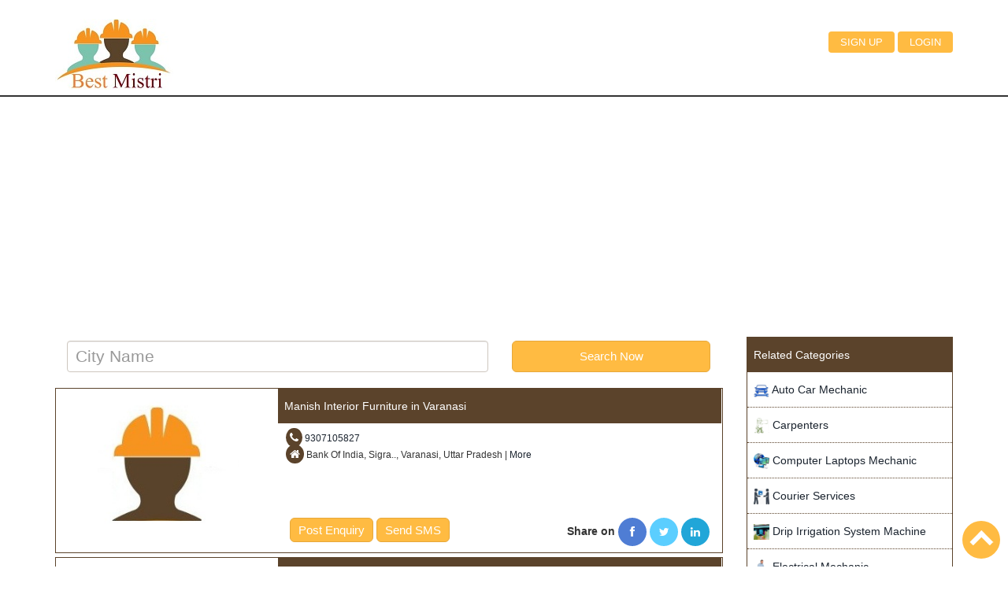

--- FILE ---
content_type: text/html; charset=UTF-8
request_url: https://www.thebestmistri.com/index.php/mechanic/repair/Carpenters/6?page=2
body_size: 17734
content:
<!DOCTYPE html>
<html lang="en-US">
<head>
<meta http-equiv="Content-Type" content="text/html; charset=utf-8" />
<meta name="viewport" content="width=device-width, initial-scale=1" />
<title>Carpenters in city find mechanic at | www.thebestmistri.com</title>
<meta name="description" content="Carpenters Auto Car, Heavy Vehicle, Mobile, tv, Motorcycle Bike, Carpenters, Home Painter, Raj Mistri, Computer Laptops, Fridge AC Washing Machine, Electrical Mechanic, Labour Manpower, Mechanic, Mistri List in India all City | thebestmistri.comfind mechanic at | www.thebestmistri.com" />
<meta name="author" content="www.thebestmistri.com" />
<link rel="shortcut icon" href="https://www.thebestmistri.com/images/favicon.ico" type="image/x-icon">
<link rel="apple-touch-icon" sizes="120x120" href="https://www.thebestmistri.com/images/apple-touch-icon-120x120.png" /> 
<link rel="apple-touch-icon" sizes="152x152" href="https://www.thebestmistri.com/images/apple-touch-icon-152x152.png" />
<link href="https://www.thebestmistri.com/css/bootstrap.css" rel='stylesheet' type='text/css' />
<link href="https://www.thebestmistri.com/css/style.css" rel="stylesheet" type="text/css" media="all" />
<link href="https://www.thebestmistri.com/css/font-awesome.min.css" rel="stylesheet" type="text/css" media="all" />
<script async src="https://www.thebestmistri.com/js/jquery.min.js"></script>
<link href='https://fonts.googleapis.com/css?family=Open+Sans:300italic,400italic,600italic,700italic,800italic,400,300,600,700,800' rel='stylesheet' type='text/css'>
<script>
(function(i,s,o,g,r,a,m){i['GoogleAnalyticsObject']=r;i[r]=i[r]||function(){
(i[r].q=i[r].q||[]).push(arguments)},i[r].l=1*new Date();a=s.createElement(o),
m=s.getElementsByTagName(o)[0];a.async=1;a.src=g;m.parentNode.insertBefore(a,m)
})(window,document,'script','//www.google-analytics.com/analytics.js','ga');
ga('create', 'UA-64599743-1', 'auto');
ga('send', 'pageview');
</script>
<script async src="//pagead2.googlesyndication.com/pagead/js/adsbygoogle.js"></script>
<script>
(adsbygoogle = window.adsbygoogle || []).push({
google_ad_client: "ca-pub-1725680558698052",
enable_page_level_ads: true
});
</script>
<!-- Facebook Pixel Basic Code for all the pages
<script>
!function (f, b, e, v, n, t, s) {
if (f.fbq) return; n = f.fbq = function () {
n.callMethod ?
n.callMethod.apply(n, arguments) : n.queue.push(arguments)
}; if (!f._fbq) f._fbq = n;
n.push = n; n.loaded = !0; n.version = '2.0'; n.queue = []; t = b.createElement(e); t.async = !0;
t.src = v; s = b.getElementsByTagName(e)[0]; s.parentNode.insertBefore(t, s)
}(window,
document, 'script', 'https://connect.facebook.net/en_US/fbevents.js');
fbq('init', '287586493087565');
fbq('track', 'PageView');
fbq('track', 'ViewContent');
</script>-->  
<noscript>
<img height="1" width="1" style="display: none" src="https://www.facebook.com/tr?id=1188215497959589&ev=PageView&noscript=1" />
</noscript>
</head>
<body>
<div class="header" id="home">
<div class="container">
<div class="logo wow fadeInRight" >
<a href="https://www.thebestmistri.com/" title="Best Mistri"><img src="https://www.thebestmistri.com/images/logo.jpg" alt="the Best Mistri" width="150" /></a>
</div>
<span class="menu"></span>
<div class="top-menu wow fadeInLeft">
<ul>
<li><a class="active" href="https://www.thebestmistri.com/index.php/mechanic/singup" title="Best Mistri Signup">Sign up</a></li>
<li><a class="active" href="https://www.thebestmistri.com/index.php/mechanic/login" title="Best Mistri Login">Login</a></li>
</ul>
<ul>
</ul>
</div>
<script>
$( "span.menu" ).click(function() {
$( ".top-menu" ).slideToggle( "slow", function() {
});
});
</script>
<div class="clearfix"></div>
</div>
</div><script src="https://www.thebestmistri.com/js/jquery-ui-1.8.2.custom.min.js"></script> 
<link href="https://www.thebestmistri.com/css/autocomplete.css" rel="stylesheet" property="stylesheet" type="text/css" media="all" />
<script> 
$(function() {

$("#dd_user_input").autocomplete({
source: "https://www.thebestmistri.com/index.php/ajaxaphp/citysearch/",
minLength: 2,
select: function(event, ui) {
var getUrl = ui.item.id;
if(getUrl != '#') {
xmlhttp=new XMLHttpRequest();
xmlhttp.open("GET","https://www.thebestmistri.com/index.php/search/sessionsave/"+getUrl,true);
xmlhttp.send();
//location.reload();
}

},

html: true, 

open: function(event, ui) {
$(".ui-autocomplete").css("z-index", 1000);
}
});

});

function myFunction() {
    location.reload();
}
</script>
<div class="content">
	<div class="container">
		<div class="row">
			
			<div class="col-md-9">
				<div  class="col-md-8 form-group" style="margin-top:10px;">
					<input type="text" class="form-control" id="dd_user_input" name="cityname" value="" placeholder="City Name"  style="font-size: 1.5em; height: 40px; width: 100%; padding-left: 10px; color: #555;">
				</div>
				<div  class="col-md-4 form-group" style="margin-top:10px;">
						<button class="btn btn-success btn-lg" style="width: 100%; padding: 0px; height: 40px;" onclick="myFunction()" >Search Now</button>
				</div>
			
			
			
			
											<div class="prodectcontner">					
						<div class="col-md-4" style="margin: 0px; padding: 0px; overflow: hidden;text-align: center;">
							<a href="https://www.thebestmistri.com/index.php/mechanic/repairs/manish-interior-furniture-in-varanasi/972"><img src="https://www.thebestmistri.com/images/mechanic/none.jpg" height="200"  title="Manish Interior Furniture" alt="Manish Interior Furniture" /></a>
						</div>
						<div class="col-md-8" style="margin: 0px; padding: 0px;">
							<a href="https://www.thebestmistri.com/index.php/mechanic/repairs/manish-interior-furniture-in-varanasi/972"><div class="productname">Manish Interior Furniture in Varanasi</div></a>
							<div class="description">
								<div>
									<i class="btn btn-social btn-phone icon-phone"></i> <a href="tel:+919307105827">9307105827</a>   
								</div> 
								<div style="margin-top:3px;">
									<i class="btn btn-social btn-address icon-home"></i>  Bank Of India, Sigra.., Varanasi, Uttar Pradesh | <a href="https://www.thebestmistri.com/index.php/mechanic/repairs/manish-interior-furniture-in-varanasi/972">More</a>
								</div>
							</div>
							<div class="ordernow">							
								<div class="col-md-6 ordernowpost">
									<a  class="btn btn-success btn-lg" href="https://www.thebestmistri.com/index.php/postenquiry/mechanic/manish-interior-furniture-in-varanasi/972">Post Enquiry</a>
									<a  class="btn btn-success btn-lg" href="#">Send SMS</a>
								</div>
								<div class="col-md-6 ordernowshare">
									<b>Share on</b> 
									<a class="btn btn-social btn-facebook" target="_blank" href="https://www.facebook.com/sharer/sharer.php?u=https://www.thebestmistri.com/index.php/mechanic/repairs/manish-interior-furniture-in-varanasi/972"><i class="icon-facebook"></i></a>
									<a class="btn btn-social btn-twitter" target="_blank" href="https://twitter.com/home?status=https://www.thebestmistri.com/index.php/mechanic/repairs/manish-interior-furniture-in-varanasi/972"><i class="icon-twitter"></i></a>
									<a class="btn btn-social btn-linkedin" target="_blank" href="https://www.linkedin.com/shareArticle?mini=true&amp;url=https://www.thebestmistri.com/index.php/mechanic/repairs/manish-interior-furniture-in-varanasi/972&amp;title=Manish&nbsp;Interior&nbsp;Furniture&nbsp;in&nbsp;Varanasi&amp;summary=Manish&nbsp;Interior&nbsp;Furniture&nbsp;in&nbsp;Varanasi&amp;source=Manish&nbsp;Interior&nbsp;Furniture&nbsp;in&nbsp;Varanasi"><i class="icon-linkedin"></i></a>
								</div>
							</div>
						</div>					
				</div>
											<div class="prodectcontner">					
						<div class="col-md-4" style="margin: 0px; padding: 0px; overflow: hidden;text-align: center;">
							<a href="https://www.thebestmistri.com/index.php/mechanic/repairs/agarwal-furniture-in-agra/881"><img src="https://www.thebestmistri.com/images/mechanic/none.jpg" height="200"  title="Agarwal Furniture" alt="Agarwal Furniture" /></a>
						</div>
						<div class="col-md-8" style="margin: 0px; padding: 0px;">
							<a href="https://www.thebestmistri.com/index.php/mechanic/repairs/agarwal-furniture-in-agra/881"><div class="productname">Agarwal Furniture in Agra</div></a>
							<div class="description">
								<div>
									<i class="btn btn-social btn-phone icon-phone"></i> <a href="tel:+919897629505">9897629505</a>   
								</div> 
								<div style="margin-top:3px;">
									<i class="btn btn-social btn-address icon-home"></i>  City Station Road, Agra , Agra, Uttar Pradesh | <a href="https://www.thebestmistri.com/index.php/mechanic/repairs/agarwal-furniture-in-agra/881">More</a>
								</div>
							</div>
							<div class="ordernow">							
								<div class="col-md-6 ordernowpost">
									<a  class="btn btn-success btn-lg" href="https://www.thebestmistri.com/index.php/postenquiry/mechanic/agarwal-furniture-in-agra/881">Post Enquiry</a>
									<a  class="btn btn-success btn-lg" href="#">Send SMS</a>
								</div>
								<div class="col-md-6 ordernowshare">
									<b>Share on</b> 
									<a class="btn btn-social btn-facebook" target="_blank" href="https://www.facebook.com/sharer/sharer.php?u=https://www.thebestmistri.com/index.php/mechanic/repairs/agarwal-furniture-in-agra/881"><i class="icon-facebook"></i></a>
									<a class="btn btn-social btn-twitter" target="_blank" href="https://twitter.com/home?status=https://www.thebestmistri.com/index.php/mechanic/repairs/agarwal-furniture-in-agra/881"><i class="icon-twitter"></i></a>
									<a class="btn btn-social btn-linkedin" target="_blank" href="https://www.linkedin.com/shareArticle?mini=true&amp;url=https://www.thebestmistri.com/index.php/mechanic/repairs/agarwal-furniture-in-agra/881&amp;title=Agarwal&nbsp;Furniture&nbsp;in&nbsp;Agra&amp;summary=Agarwal&nbsp;Furniture&nbsp;in&nbsp;Agra&amp;source=Agarwal&nbsp;Furniture&nbsp;in&nbsp;Agra"><i class="icon-linkedin"></i></a>
								</div>
							</div>
						</div>					
				</div>
											<div class="prodectcontner">					
						<div class="col-md-4" style="margin: 0px; padding: 0px; overflow: hidden;text-align: center;">
							<a href="https://www.thebestmistri.com/index.php/mechanic/repairs/mirja-yakub-beg-in-agra/880"><img src="https://www.thebestmistri.com/images/mechanic/none.jpg" height="200"  title="Mirja Yakub Beg" alt="Mirja Yakub Beg" /></a>
						</div>
						<div class="col-md-8" style="margin: 0px; padding: 0px;">
							<a href="https://www.thebestmistri.com/index.php/mechanic/repairs/mirja-yakub-beg-in-agra/880"><div class="productname">Mirja Yakub Beg in Agra</div></a>
							<div class="description">
								<div>
									<i class="btn btn-social btn-phone icon-phone"></i> <a href="tel:+919758004887">9758004887</a>   
								</div> 
								<div style="margin-top:3px;">
									<i class="btn btn-social btn-address icon-home"></i>  Agra Cantt Station, Sadar BazaR, Agra, Uttar Pradesh | <a href="https://www.thebestmistri.com/index.php/mechanic/repairs/mirja-yakub-beg-in-agra/880">More</a>
								</div>
							</div>
							<div class="ordernow">							
								<div class="col-md-6 ordernowpost">
									<a  class="btn btn-success btn-lg" href="https://www.thebestmistri.com/index.php/postenquiry/mechanic/mirja-yakub-beg-in-agra/880">Post Enquiry</a>
									<a  class="btn btn-success btn-lg" href="#">Send SMS</a>
								</div>
								<div class="col-md-6 ordernowshare">
									<b>Share on</b> 
									<a class="btn btn-social btn-facebook" target="_blank" href="https://www.facebook.com/sharer/sharer.php?u=https://www.thebestmistri.com/index.php/mechanic/repairs/mirja-yakub-beg-in-agra/880"><i class="icon-facebook"></i></a>
									<a class="btn btn-social btn-twitter" target="_blank" href="https://twitter.com/home?status=https://www.thebestmistri.com/index.php/mechanic/repairs/mirja-yakub-beg-in-agra/880"><i class="icon-twitter"></i></a>
									<a class="btn btn-social btn-linkedin" target="_blank" href="https://www.linkedin.com/shareArticle?mini=true&amp;url=https://www.thebestmistri.com/index.php/mechanic/repairs/mirja-yakub-beg-in-agra/880&amp;title=Mirja&nbsp;Yakub&nbsp;Beg&nbsp;in&nbsp;Agra&amp;summary=Mirja&nbsp;Yakub&nbsp;Beg&nbsp;in&nbsp;Agra&amp;source=Mirja&nbsp;Yakub&nbsp;Beg&nbsp;in&nbsp;Agra"><i class="icon-linkedin"></i></a>
								</div>
							</div>
						</div>					
				</div>
											<div style="padding-top: 10px; padding-bottom: 10px; text-align: center; clear: both;">
					<script async src="//pagead2.googlesyndication.com/pagead/js/adsbygoogle.js"></script>
					<!-- list page  in midd listing -->
					<ins class="adsbygoogle"
						 style="display:block"
						 data-ad-client="ca-pub-1725680558698052"
						 data-ad-slot="7644144526"
						 data-ad-format="auto"></ins>
					<script>
					(adsbygoogle = window.adsbygoogle || []).push({});
					</script>
				</div>
								<div class="prodectcontner">					
						<div class="col-md-4" style="margin: 0px; padding: 0px; overflow: hidden;text-align: center;">
							<a href="https://www.thebestmistri.com/index.php/mechanic/repairs/yogendra-sharma-carpenter-in-agra/879"><img src="https://www.thebestmistri.com/images/mechanic/none.jpg" height="200"  title="Yogendra Sharma Carpenter" alt="Yogendra Sharma Carpenter" /></a>
						</div>
						<div class="col-md-8" style="margin: 0px; padding: 0px;">
							<a href="https://www.thebestmistri.com/index.php/mechanic/repairs/yogendra-sharma-carpenter-in-agra/879"><div class="productname">Yogendra Sharma Carpenter in Agra</div></a>
							<div class="description">
								<div>
									<i class="btn btn-social btn-phone icon-phone"></i> <a href="tel:+919719159303">9719159303</a>   
								</div> 
								<div style="margin-top:3px;">
									<i class="btn btn-social btn-address icon-home"></i>  Jalesar Road, Agra Ho., Agra, Uttar Pradesh | <a href="https://www.thebestmistri.com/index.php/mechanic/repairs/yogendra-sharma-carpenter-in-agra/879">More</a>
								</div>
							</div>
							<div class="ordernow">							
								<div class="col-md-6 ordernowpost">
									<a  class="btn btn-success btn-lg" href="https://www.thebestmistri.com/index.php/postenquiry/mechanic/yogendra-sharma-carpenter-in-agra/879">Post Enquiry</a>
									<a  class="btn btn-success btn-lg" href="#">Send SMS</a>
								</div>
								<div class="col-md-6 ordernowshare">
									<b>Share on</b> 
									<a class="btn btn-social btn-facebook" target="_blank" href="https://www.facebook.com/sharer/sharer.php?u=https://www.thebestmistri.com/index.php/mechanic/repairs/yogendra-sharma-carpenter-in-agra/879"><i class="icon-facebook"></i></a>
									<a class="btn btn-social btn-twitter" target="_blank" href="https://twitter.com/home?status=https://www.thebestmistri.com/index.php/mechanic/repairs/yogendra-sharma-carpenter-in-agra/879"><i class="icon-twitter"></i></a>
									<a class="btn btn-social btn-linkedin" target="_blank" href="https://www.linkedin.com/shareArticle?mini=true&amp;url=https://www.thebestmistri.com/index.php/mechanic/repairs/yogendra-sharma-carpenter-in-agra/879&amp;title=Yogendra&nbsp;Sharma&nbsp;Carpenter&nbsp;in&nbsp;Agra&amp;summary=Yogendra&nbsp;Sharma&nbsp;Carpenter&nbsp;in&nbsp;Agra&amp;source=Yogendra&nbsp;Sharma&nbsp;Carpenter&nbsp;in&nbsp;Agra"><i class="icon-linkedin"></i></a>
								</div>
							</div>
						</div>					
				</div>
											<div class="prodectcontner">					
						<div class="col-md-4" style="margin: 0px; padding: 0px; overflow: hidden;text-align: center;">
							<a href="https://www.thebestmistri.com/index.php/mechanic/repairs/concept-furnitures-in-agra/878"><img src="https://www.thebestmistri.com/images/mechanic/none.jpg" height="200"  title="Concept Furnitures" alt="Concept Furnitures" /></a>
						</div>
						<div class="col-md-8" style="margin: 0px; padding: 0px;">
							<a href="https://www.thebestmistri.com/index.php/mechanic/repairs/concept-furnitures-in-agra/878"><div class="productname">Concept Furnitures in Agra</div></a>
							<div class="description">
								<div>
									<i class="btn btn-social btn-phone icon-phone"></i> <a href="tel:+919837026496">9837026496</a>   
								</div> 
								<div style="margin-top:3px;">
									<i class="btn btn-social btn-address icon-home"></i>  Rama Palace, Agra Ho., Agra, Uttar Pradesh | <a href="https://www.thebestmistri.com/index.php/mechanic/repairs/concept-furnitures-in-agra/878">More</a>
								</div>
							</div>
							<div class="ordernow">							
								<div class="col-md-6 ordernowpost">
									<a  class="btn btn-success btn-lg" href="https://www.thebestmistri.com/index.php/postenquiry/mechanic/concept-furnitures-in-agra/878">Post Enquiry</a>
									<a  class="btn btn-success btn-lg" href="#">Send SMS</a>
								</div>
								<div class="col-md-6 ordernowshare">
									<b>Share on</b> 
									<a class="btn btn-social btn-facebook" target="_blank" href="https://www.facebook.com/sharer/sharer.php?u=https://www.thebestmistri.com/index.php/mechanic/repairs/concept-furnitures-in-agra/878"><i class="icon-facebook"></i></a>
									<a class="btn btn-social btn-twitter" target="_blank" href="https://twitter.com/home?status=https://www.thebestmistri.com/index.php/mechanic/repairs/concept-furnitures-in-agra/878"><i class="icon-twitter"></i></a>
									<a class="btn btn-social btn-linkedin" target="_blank" href="https://www.linkedin.com/shareArticle?mini=true&amp;url=https://www.thebestmistri.com/index.php/mechanic/repairs/concept-furnitures-in-agra/878&amp;title=Concept&nbsp;Furnitures&nbsp;in&nbsp;Agra&amp;summary=Concept&nbsp;Furnitures&nbsp;in&nbsp;Agra&amp;source=Concept&nbsp;Furnitures&nbsp;in&nbsp;Agra"><i class="icon-linkedin"></i></a>
								</div>
							</div>
						</div>					
				</div>
											<div class="prodectcontner">					
						<div class="col-md-4" style="margin: 0px; padding: 0px; overflow: hidden;text-align: center;">
							<a href="https://www.thebestmistri.com/index.php/mechanic/repairs/k-c-steel-works-in-agra/877"><img src="https://www.thebestmistri.com/images/mechanic/none.jpg" height="200"  title="K C Steel Works" alt="K C Steel Works" /></a>
						</div>
						<div class="col-md-8" style="margin: 0px; padding: 0px;">
							<a href="https://www.thebestmistri.com/index.php/mechanic/repairs/k-c-steel-works-in-agra/877"><div class="productname">K C Steel Works in Agra</div></a>
							<div class="description">
								<div>
									<i class="btn btn-social btn-phone icon-phone"></i> <a href="tel:+919837326892">9837326892</a>   
								</div> 
								<div style="margin-top:3px;">
									<i class="btn btn-social btn-address icon-home"></i>  Agra, Agra Ho.., Agra, Uttar Pradesh | <a href="https://www.thebestmistri.com/index.php/mechanic/repairs/k-c-steel-works-in-agra/877">More</a>
								</div>
							</div>
							<div class="ordernow">							
								<div class="col-md-6 ordernowpost">
									<a  class="btn btn-success btn-lg" href="https://www.thebestmistri.com/index.php/postenquiry/mechanic/k-c-steel-works-in-agra/877">Post Enquiry</a>
									<a  class="btn btn-success btn-lg" href="#">Send SMS</a>
								</div>
								<div class="col-md-6 ordernowshare">
									<b>Share on</b> 
									<a class="btn btn-social btn-facebook" target="_blank" href="https://www.facebook.com/sharer/sharer.php?u=https://www.thebestmistri.com/index.php/mechanic/repairs/k-c-steel-works-in-agra/877"><i class="icon-facebook"></i></a>
									<a class="btn btn-social btn-twitter" target="_blank" href="https://twitter.com/home?status=https://www.thebestmistri.com/index.php/mechanic/repairs/k-c-steel-works-in-agra/877"><i class="icon-twitter"></i></a>
									<a class="btn btn-social btn-linkedin" target="_blank" href="https://www.linkedin.com/shareArticle?mini=true&amp;url=https://www.thebestmistri.com/index.php/mechanic/repairs/k-c-steel-works-in-agra/877&amp;title=K&nbsp;C&nbsp;Steel&nbsp;Works&nbsp;in&nbsp;Agra&amp;summary=K&nbsp;C&nbsp;Steel&nbsp;Works&nbsp;in&nbsp;Agra&amp;source=K&nbsp;C&nbsp;Steel&nbsp;Works&nbsp;in&nbsp;Agra"><i class="icon-linkedin"></i></a>
								</div>
							</div>
						</div>					
				</div>
											<div class="prodectcontner">					
						<div class="col-md-4" style="margin: 0px; padding: 0px; overflow: hidden;text-align: center;">
							<a href="https://www.thebestmistri.com/index.php/mechanic/repairs/badil-ali-carpenter-in-agra/876"><img src="https://www.thebestmistri.com/images/mechanic/none.jpg" height="200"  title="Badil Ali Carpenter" alt="Badil Ali Carpenter" /></a>
						</div>
						<div class="col-md-8" style="margin: 0px; padding: 0px;">
							<a href="https://www.thebestmistri.com/index.php/mechanic/repairs/badil-ali-carpenter-in-agra/876"><div class="productname">Badil Ali Carpenter in Agra</div></a>
							<div class="description">
								<div>
									<i class="btn btn-social btn-phone icon-phone"></i> <a href="tel:+919627936448">9627936448</a>   
								</div> 
								<div style="margin-top:3px;">
									<i class="btn btn-social btn-address icon-home"></i>  Khatena Road, Loha Mandi.., Agra, Uttar Pradesh | <a href="https://www.thebestmistri.com/index.php/mechanic/repairs/badil-ali-carpenter-in-agra/876">More</a>
								</div>
							</div>
							<div class="ordernow">							
								<div class="col-md-6 ordernowpost">
									<a  class="btn btn-success btn-lg" href="https://www.thebestmistri.com/index.php/postenquiry/mechanic/badil-ali-carpenter-in-agra/876">Post Enquiry</a>
									<a  class="btn btn-success btn-lg" href="#">Send SMS</a>
								</div>
								<div class="col-md-6 ordernowshare">
									<b>Share on</b> 
									<a class="btn btn-social btn-facebook" target="_blank" href="https://www.facebook.com/sharer/sharer.php?u=https://www.thebestmistri.com/index.php/mechanic/repairs/badil-ali-carpenter-in-agra/876"><i class="icon-facebook"></i></a>
									<a class="btn btn-social btn-twitter" target="_blank" href="https://twitter.com/home?status=https://www.thebestmistri.com/index.php/mechanic/repairs/badil-ali-carpenter-in-agra/876"><i class="icon-twitter"></i></a>
									<a class="btn btn-social btn-linkedin" target="_blank" href="https://www.linkedin.com/shareArticle?mini=true&amp;url=https://www.thebestmistri.com/index.php/mechanic/repairs/badil-ali-carpenter-in-agra/876&amp;title=Badil&nbsp;Ali&nbsp;Carpenter&nbsp;in&nbsp;Agra&amp;summary=Badil&nbsp;Ali&nbsp;Carpenter&nbsp;in&nbsp;Agra&amp;source=Badil&nbsp;Ali&nbsp;Carpenter&nbsp;in&nbsp;Agra"><i class="icon-linkedin"></i></a>
								</div>
							</div>
						</div>					
				</div>
											<div class="prodectcontner">					
						<div class="col-md-4" style="margin: 0px; padding: 0px; overflow: hidden;text-align: center;">
							<a href="https://www.thebestmistri.com/index.php/mechanic/repairs/manoj-carpenter-painter-in-agra/875"><img src="https://www.thebestmistri.com/images/mechanic/none.jpg" height="200"  title="Manoj Carpenter Painter" alt="Manoj Carpenter Painter" /></a>
						</div>
						<div class="col-md-8" style="margin: 0px; padding: 0px;">
							<a href="https://www.thebestmistri.com/index.php/mechanic/repairs/manoj-carpenter-painter-in-agra/875"><div class="productname">Manoj Carpenter Painter in Agra</div></a>
							<div class="description">
								<div>
									<i class="btn btn-social btn-phone icon-phone"></i> <a href="tel:+919719864597">9719864597</a>   
								</div> 
								<div style="margin-top:3px;">
									<i class="btn btn-social btn-address icon-home"></i>  Sheh Ganj Rd, Agra., Agra, Uttar Pradesh | <a href="https://www.thebestmistri.com/index.php/mechanic/repairs/manoj-carpenter-painter-in-agra/875">More</a>
								</div>
							</div>
							<div class="ordernow">							
								<div class="col-md-6 ordernowpost">
									<a  class="btn btn-success btn-lg" href="https://www.thebestmistri.com/index.php/postenquiry/mechanic/manoj-carpenter-painter-in-agra/875">Post Enquiry</a>
									<a  class="btn btn-success btn-lg" href="#">Send SMS</a>
								</div>
								<div class="col-md-6 ordernowshare">
									<b>Share on</b> 
									<a class="btn btn-social btn-facebook" target="_blank" href="https://www.facebook.com/sharer/sharer.php?u=https://www.thebestmistri.com/index.php/mechanic/repairs/manoj-carpenter-painter-in-agra/875"><i class="icon-facebook"></i></a>
									<a class="btn btn-social btn-twitter" target="_blank" href="https://twitter.com/home?status=https://www.thebestmistri.com/index.php/mechanic/repairs/manoj-carpenter-painter-in-agra/875"><i class="icon-twitter"></i></a>
									<a class="btn btn-social btn-linkedin" target="_blank" href="https://www.linkedin.com/shareArticle?mini=true&amp;url=https://www.thebestmistri.com/index.php/mechanic/repairs/manoj-carpenter-painter-in-agra/875&amp;title=Manoj&nbsp;Carpenter&nbsp;Painter&nbsp;in&nbsp;Agra&amp;summary=Manoj&nbsp;Carpenter&nbsp;Painter&nbsp;in&nbsp;Agra&amp;source=Manoj&nbsp;Carpenter&nbsp;Painter&nbsp;in&nbsp;Agra"><i class="icon-linkedin"></i></a>
								</div>
							</div>
						</div>					
				</div>
											<div class="prodectcontner">					
						<div class="col-md-4" style="margin: 0px; padding: 0px; overflow: hidden;text-align: center;">
							<a href="https://www.thebestmistri.com/index.php/mechanic/repairs/mysore-furnitures-in-agra/874"><img src="https://www.thebestmistri.com/images/mechanic/none.jpg" height="200"  title="Mysore Furnitures" alt="Mysore Furnitures" /></a>
						</div>
						<div class="col-md-8" style="margin: 0px; padding: 0px;">
							<a href="https://www.thebestmistri.com/index.php/mechanic/repairs/mysore-furnitures-in-agra/874"><div class="productname">Mysore Furnitures in Agra</div></a>
							<div class="description">
								<div>
									<i class="btn btn-social btn-phone icon-phone"></i> <a href="tel:+918979433823">8979433823</a>   
								</div> 
								<div style="margin-top:3px;">
									<i class="btn btn-social btn-address icon-home"></i>  Wazirpura Rd, Sanjay Place.., Agra, Uttar Pradesh | <a href="https://www.thebestmistri.com/index.php/mechanic/repairs/mysore-furnitures-in-agra/874">More</a>
								</div>
							</div>
							<div class="ordernow">							
								<div class="col-md-6 ordernowpost">
									<a  class="btn btn-success btn-lg" href="https://www.thebestmistri.com/index.php/postenquiry/mechanic/mysore-furnitures-in-agra/874">Post Enquiry</a>
									<a  class="btn btn-success btn-lg" href="#">Send SMS</a>
								</div>
								<div class="col-md-6 ordernowshare">
									<b>Share on</b> 
									<a class="btn btn-social btn-facebook" target="_blank" href="https://www.facebook.com/sharer/sharer.php?u=https://www.thebestmistri.com/index.php/mechanic/repairs/mysore-furnitures-in-agra/874"><i class="icon-facebook"></i></a>
									<a class="btn btn-social btn-twitter" target="_blank" href="https://twitter.com/home?status=https://www.thebestmistri.com/index.php/mechanic/repairs/mysore-furnitures-in-agra/874"><i class="icon-twitter"></i></a>
									<a class="btn btn-social btn-linkedin" target="_blank" href="https://www.linkedin.com/shareArticle?mini=true&amp;url=https://www.thebestmistri.com/index.php/mechanic/repairs/mysore-furnitures-in-agra/874&amp;title=Mysore&nbsp;Furnitures&nbsp;in&nbsp;Agra&amp;summary=Mysore&nbsp;Furnitures&nbsp;in&nbsp;Agra&amp;source=Mysore&nbsp;Furnitures&nbsp;in&nbsp;Agra"><i class="icon-linkedin"></i></a>
								</div>
							</div>
						</div>					
				</div>
											<div class="prodectcontner">					
						<div class="col-md-4" style="margin: 0px; padding: 0px; overflow: hidden;text-align: center;">
							<a href="https://www.thebestmistri.com/index.php/mechanic/repairs/salhauddin-furniture-in-agra/873"><img src="https://www.thebestmistri.com/images/mechanic/none.jpg" height="200"  title="Salhauddin Furniture" alt="Salhauddin Furniture" /></a>
						</div>
						<div class="col-md-8" style="margin: 0px; padding: 0px;">
							<a href="https://www.thebestmistri.com/index.php/mechanic/repairs/salhauddin-furniture-in-agra/873"><div class="productname">Salhauddin Furniture in Agra</div></a>
							<div class="description">
								<div>
									<i class="btn btn-social btn-phone icon-phone"></i> <a href="tel:+919897147642">9897147642</a>   
								</div> 
								<div style="margin-top:3px;">
									<i class="btn btn-social btn-address icon-home"></i>  Delhi gate road, Delhi Gate, Agra, Uttar Pradesh | <a href="https://www.thebestmistri.com/index.php/mechanic/repairs/salhauddin-furniture-in-agra/873">More</a>
								</div>
							</div>
							<div class="ordernow">							
								<div class="col-md-6 ordernowpost">
									<a  class="btn btn-success btn-lg" href="https://www.thebestmistri.com/index.php/postenquiry/mechanic/salhauddin-furniture-in-agra/873">Post Enquiry</a>
									<a  class="btn btn-success btn-lg" href="#">Send SMS</a>
								</div>
								<div class="col-md-6 ordernowshare">
									<b>Share on</b> 
									<a class="btn btn-social btn-facebook" target="_blank" href="https://www.facebook.com/sharer/sharer.php?u=https://www.thebestmistri.com/index.php/mechanic/repairs/salhauddin-furniture-in-agra/873"><i class="icon-facebook"></i></a>
									<a class="btn btn-social btn-twitter" target="_blank" href="https://twitter.com/home?status=https://www.thebestmistri.com/index.php/mechanic/repairs/salhauddin-furniture-in-agra/873"><i class="icon-twitter"></i></a>
									<a class="btn btn-social btn-linkedin" target="_blank" href="https://www.linkedin.com/shareArticle?mini=true&amp;url=https://www.thebestmistri.com/index.php/mechanic/repairs/salhauddin-furniture-in-agra/873&amp;title=Salhauddin&nbsp;Furniture&nbsp;in&nbsp;Agra&amp;summary=Salhauddin&nbsp;Furniture&nbsp;in&nbsp;Agra&amp;source=Salhauddin&nbsp;Furniture&nbsp;in&nbsp;Agra"><i class="icon-linkedin"></i></a>
								</div>
							</div>
						</div>					
				</div>
											<div class="prodectcontner">					
						<div class="col-md-4" style="margin: 0px; padding: 0px; overflow: hidden;text-align: center;">
							<a href="https://www.thebestmistri.com/index.php/mechanic/repairs/meghdoot-furniture-in-agra/872"><img src="https://www.thebestmistri.com/images/mechanic/none.jpg" height="200"  title="Meghdoot Furniture" alt="Meghdoot Furniture" /></a>
						</div>
						<div class="col-md-8" style="margin: 0px; padding: 0px;">
							<a href="https://www.thebestmistri.com/index.php/mechanic/repairs/meghdoot-furniture-in-agra/872"><div class="productname">Meghdoot Furniture in Agra</div></a>
							<div class="description">
								<div>
									<i class="btn btn-social btn-phone icon-phone"></i> <a href="tel:+919319101375">9319101375</a>   
								</div> 
								<div style="margin-top:3px;">
									<i class="btn btn-social btn-address icon-home"></i>  Near Telegraph Office, Belan G.. , Agra, Uttar Pradesh | <a href="https://www.thebestmistri.com/index.php/mechanic/repairs/meghdoot-furniture-in-agra/872">More</a>
								</div>
							</div>
							<div class="ordernow">							
								<div class="col-md-6 ordernowpost">
									<a  class="btn btn-success btn-lg" href="https://www.thebestmistri.com/index.php/postenquiry/mechanic/meghdoot-furniture-in-agra/872">Post Enquiry</a>
									<a  class="btn btn-success btn-lg" href="#">Send SMS</a>
								</div>
								<div class="col-md-6 ordernowshare">
									<b>Share on</b> 
									<a class="btn btn-social btn-facebook" target="_blank" href="https://www.facebook.com/sharer/sharer.php?u=https://www.thebestmistri.com/index.php/mechanic/repairs/meghdoot-furniture-in-agra/872"><i class="icon-facebook"></i></a>
									<a class="btn btn-social btn-twitter" target="_blank" href="https://twitter.com/home?status=https://www.thebestmistri.com/index.php/mechanic/repairs/meghdoot-furniture-in-agra/872"><i class="icon-twitter"></i></a>
									<a class="btn btn-social btn-linkedin" target="_blank" href="https://www.linkedin.com/shareArticle?mini=true&amp;url=https://www.thebestmistri.com/index.php/mechanic/repairs/meghdoot-furniture-in-agra/872&amp;title=Meghdoot&nbsp;Furniture&nbsp;in&nbsp;Agra&amp;summary=Meghdoot&nbsp;Furniture&nbsp;in&nbsp;Agra&amp;source=Meghdoot&nbsp;Furniture&nbsp;in&nbsp;Agra"><i class="icon-linkedin"></i></a>
								</div>
							</div>
						</div>					
				</div>
											<div class="prodectcontner">					
						<div class="col-md-4" style="margin: 0px; padding: 0px; overflow: hidden;text-align: center;">
							<a href="https://www.thebestmistri.com/index.php/mechanic/repairs/janta-furniture-works-in-meerut/754"><img src="https://www.thebestmistri.com/images/mechanic/none.jpg" height="200"  title="Janta Furniture Works" alt="Janta Furniture Works" /></a>
						</div>
						<div class="col-md-8" style="margin: 0px; padding: 0px;">
							<a href="https://www.thebestmistri.com/index.php/mechanic/repairs/janta-furniture-works-in-meerut/754"><div class="productname">Janta Furniture Works in Meerut</div></a>
							<div class="description">
								<div>
									<i class="btn btn-social btn-phone icon-phone"></i> <a href="tel:+918958656767">8958656767</a>   
								</div> 
								<div style="margin-top:3px;">
									<i class="btn btn-social btn-address icon-home"></i>  Rasoolpur, Meerut City., Meerut, Uttar Pradesh | <a href="https://www.thebestmistri.com/index.php/mechanic/repairs/janta-furniture-works-in-meerut/754">More</a>
								</div>
							</div>
							<div class="ordernow">							
								<div class="col-md-6 ordernowpost">
									<a  class="btn btn-success btn-lg" href="https://www.thebestmistri.com/index.php/postenquiry/mechanic/janta-furniture-works-in-meerut/754">Post Enquiry</a>
									<a  class="btn btn-success btn-lg" href="#">Send SMS</a>
								</div>
								<div class="col-md-6 ordernowshare">
									<b>Share on</b> 
									<a class="btn btn-social btn-facebook" target="_blank" href="https://www.facebook.com/sharer/sharer.php?u=https://www.thebestmistri.com/index.php/mechanic/repairs/janta-furniture-works-in-meerut/754"><i class="icon-facebook"></i></a>
									<a class="btn btn-social btn-twitter" target="_blank" href="https://twitter.com/home?status=https://www.thebestmistri.com/index.php/mechanic/repairs/janta-furniture-works-in-meerut/754"><i class="icon-twitter"></i></a>
									<a class="btn btn-social btn-linkedin" target="_blank" href="https://www.linkedin.com/shareArticle?mini=true&amp;url=https://www.thebestmistri.com/index.php/mechanic/repairs/janta-furniture-works-in-meerut/754&amp;title=Janta&nbsp;Furniture&nbsp;Works&nbsp;in&nbsp;Meerut&amp;summary=Janta&nbsp;Furniture&nbsp;Works&nbsp;in&nbsp;Meerut&amp;source=Janta&nbsp;Furniture&nbsp;Works&nbsp;in&nbsp;Meerut"><i class="icon-linkedin"></i></a>
								</div>
							</div>
						</div>					
				</div>
											<div class="prodectcontner">					
						<div class="col-md-4" style="margin: 0px; padding: 0px; overflow: hidden;text-align: center;">
							<a href="https://www.thebestmistri.com/index.php/mechanic/repairs/home-made-interior-furniture-in-meerut/753"><img src="https://www.thebestmistri.com/images/mechanic/none.jpg" height="200"  title="Home Made Interior Furniture" alt="Home Made Interior Furniture" /></a>
						</div>
						<div class="col-md-8" style="margin: 0px; padding: 0px;">
							<a href="https://www.thebestmistri.com/index.php/mechanic/repairs/home-made-interior-furniture-in-meerut/753"><div class="productname">Home Made Interior Furniture in Meerut</div></a>
							<div class="description">
								<div>
									<i class="btn btn-social btn-phone icon-phone"></i> <a href="tel:+919997166697">9997166697</a>   
								</div> 
								<div style="margin-top:3px;">
									<i class="btn btn-social btn-address icon-home"></i>  Rasheed Ngr, Meerut City., Meerut, Uttar Pradesh | <a href="https://www.thebestmistri.com/index.php/mechanic/repairs/home-made-interior-furniture-in-meerut/753">More</a>
								</div>
							</div>
							<div class="ordernow">							
								<div class="col-md-6 ordernowpost">
									<a  class="btn btn-success btn-lg" href="https://www.thebestmistri.com/index.php/postenquiry/mechanic/home-made-interior-furniture-in-meerut/753">Post Enquiry</a>
									<a  class="btn btn-success btn-lg" href="#">Send SMS</a>
								</div>
								<div class="col-md-6 ordernowshare">
									<b>Share on</b> 
									<a class="btn btn-social btn-facebook" target="_blank" href="https://www.facebook.com/sharer/sharer.php?u=https://www.thebestmistri.com/index.php/mechanic/repairs/home-made-interior-furniture-in-meerut/753"><i class="icon-facebook"></i></a>
									<a class="btn btn-social btn-twitter" target="_blank" href="https://twitter.com/home?status=https://www.thebestmistri.com/index.php/mechanic/repairs/home-made-interior-furniture-in-meerut/753"><i class="icon-twitter"></i></a>
									<a class="btn btn-social btn-linkedin" target="_blank" href="https://www.linkedin.com/shareArticle?mini=true&amp;url=https://www.thebestmistri.com/index.php/mechanic/repairs/home-made-interior-furniture-in-meerut/753&amp;title=Home&nbsp;Made&nbsp;Interior&nbsp;Furniture&nbsp;in&nbsp;Meerut&amp;summary=Home&nbsp;Made&nbsp;Interior&nbsp;Furniture&nbsp;in&nbsp;Meerut&amp;source=Home&nbsp;Made&nbsp;Interior&nbsp;Furniture&nbsp;in&nbsp;Meerut"><i class="icon-linkedin"></i></a>
								</div>
							</div>
						</div>					
				</div>
											<div class="prodectcontner">					
						<div class="col-md-4" style="margin: 0px; padding: 0px; overflow: hidden;text-align: center;">
							<a href="https://www.thebestmistri.com/index.php/mechanic/repairs/shafeeq-ahmed-wood-work-in-meerut/752"><img src="https://www.thebestmistri.com/images/mechanic/none.jpg" height="200"  title="Shafeeq Ahmed Wood Work" alt="Shafeeq Ahmed Wood Work" /></a>
						</div>
						<div class="col-md-8" style="margin: 0px; padding: 0px;">
							<a href="https://www.thebestmistri.com/index.php/mechanic/repairs/shafeeq-ahmed-wood-work-in-meerut/752"><div class="productname">Shafeeq Ahmed Wood Work in Meerut</div></a>
							<div class="description">
								<div>
									<i class="btn btn-social btn-phone icon-phone"></i> <a href="tel:+919719027381">9719027381</a>   
								</div> 
								<div style="margin-top:3px;">
									<i class="btn btn-social btn-address icon-home"></i>  Pura Main Road, Meerut City, Meerut, Uttar Pradesh | <a href="https://www.thebestmistri.com/index.php/mechanic/repairs/shafeeq-ahmed-wood-work-in-meerut/752">More</a>
								</div>
							</div>
							<div class="ordernow">							
								<div class="col-md-6 ordernowpost">
									<a  class="btn btn-success btn-lg" href="https://www.thebestmistri.com/index.php/postenquiry/mechanic/shafeeq-ahmed-wood-work-in-meerut/752">Post Enquiry</a>
									<a  class="btn btn-success btn-lg" href="#">Send SMS</a>
								</div>
								<div class="col-md-6 ordernowshare">
									<b>Share on</b> 
									<a class="btn btn-social btn-facebook" target="_blank" href="https://www.facebook.com/sharer/sharer.php?u=https://www.thebestmistri.com/index.php/mechanic/repairs/shafeeq-ahmed-wood-work-in-meerut/752"><i class="icon-facebook"></i></a>
									<a class="btn btn-social btn-twitter" target="_blank" href="https://twitter.com/home?status=https://www.thebestmistri.com/index.php/mechanic/repairs/shafeeq-ahmed-wood-work-in-meerut/752"><i class="icon-twitter"></i></a>
									<a class="btn btn-social btn-linkedin" target="_blank" href="https://www.linkedin.com/shareArticle?mini=true&amp;url=https://www.thebestmistri.com/index.php/mechanic/repairs/shafeeq-ahmed-wood-work-in-meerut/752&amp;title=Shafeeq&nbsp;Ahmed&nbsp;Wood&nbsp;Work&nbsp;in&nbsp;Meerut&amp;summary=Shafeeq&nbsp;Ahmed&nbsp;Wood&nbsp;Work&nbsp;in&nbsp;Meerut&amp;source=Shafeeq&nbsp;Ahmed&nbsp;Wood&nbsp;Work&nbsp;in&nbsp;Meerut"><i class="icon-linkedin"></i></a>
								</div>
							</div>
						</div>					
				</div>
											<div class="prodectcontner">					
						<div class="col-md-4" style="margin: 0px; padding: 0px; overflow: hidden;text-align: center;">
							<a href="https://www.thebestmistri.com/index.php/mechanic/repairs/paradise-furniture-center-in-meerut/751"><img src="https://www.thebestmistri.com/images/mechanic/none.jpg" height="200"  title="Paradise Furniture Center" alt="Paradise Furniture Center" /></a>
						</div>
						<div class="col-md-8" style="margin: 0px; padding: 0px;">
							<a href="https://www.thebestmistri.com/index.php/mechanic/repairs/paradise-furniture-center-in-meerut/751"><div class="productname">Paradise Furniture Center in Meerut</div></a>
							<div class="description">
								<div>
									<i class="btn btn-social btn-phone icon-phone"></i> <a href="tel:+919897333601">9897333601</a>   
								</div> 
								<div style="margin-top:3px;">
									<i class="btn btn-social btn-address icon-home"></i>  Prahlad Nagar, Meerut City., Meerut, Uttar Pradesh | <a href="https://www.thebestmistri.com/index.php/mechanic/repairs/paradise-furniture-center-in-meerut/751">More</a>
								</div>
							</div>
							<div class="ordernow">							
								<div class="col-md-6 ordernowpost">
									<a  class="btn btn-success btn-lg" href="https://www.thebestmistri.com/index.php/postenquiry/mechanic/paradise-furniture-center-in-meerut/751">Post Enquiry</a>
									<a  class="btn btn-success btn-lg" href="#">Send SMS</a>
								</div>
								<div class="col-md-6 ordernowshare">
									<b>Share on</b> 
									<a class="btn btn-social btn-facebook" target="_blank" href="https://www.facebook.com/sharer/sharer.php?u=https://www.thebestmistri.com/index.php/mechanic/repairs/paradise-furniture-center-in-meerut/751"><i class="icon-facebook"></i></a>
									<a class="btn btn-social btn-twitter" target="_blank" href="https://twitter.com/home?status=https://www.thebestmistri.com/index.php/mechanic/repairs/paradise-furniture-center-in-meerut/751"><i class="icon-twitter"></i></a>
									<a class="btn btn-social btn-linkedin" target="_blank" href="https://www.linkedin.com/shareArticle?mini=true&amp;url=https://www.thebestmistri.com/index.php/mechanic/repairs/paradise-furniture-center-in-meerut/751&amp;title=Paradise&nbsp;Furniture&nbsp;Center&nbsp;in&nbsp;Meerut&amp;summary=Paradise&nbsp;Furniture&nbsp;Center&nbsp;in&nbsp;Meerut&amp;source=Paradise&nbsp;Furniture&nbsp;Center&nbsp;in&nbsp;Meerut"><i class="icon-linkedin"></i></a>
								</div>
							</div>
						</div>					
				</div>
											<div class="prodectcontner">					
						<div class="col-md-4" style="margin: 0px; padding: 0px; overflow: hidden;text-align: center;">
							<a href="https://www.thebestmistri.com/index.php/mechanic/repairs/mannu-carpenter-in-meerut/750"><img src="https://www.thebestmistri.com/images/mechanic/none.jpg" height="200"  title="Mannu Carpenter" alt="Mannu Carpenter" /></a>
						</div>
						<div class="col-md-8" style="margin: 0px; padding: 0px;">
							<a href="https://www.thebestmistri.com/index.php/mechanic/repairs/mannu-carpenter-in-meerut/750"><div class="productname">Mannu Carpenter in Meerut</div></a>
							<div class="description">
								<div>
									<i class="btn btn-social btn-phone icon-phone"></i> <a href="tel:+919756444715">9756444715</a>   
								</div> 
								<div style="margin-top:3px;">
									<i class="btn btn-social btn-address icon-home"></i>  Meerutt, Meerut City., Meerut, Uttar Pradesh | <a href="https://www.thebestmistri.com/index.php/mechanic/repairs/mannu-carpenter-in-meerut/750">More</a>
								</div>
							</div>
							<div class="ordernow">							
								<div class="col-md-6 ordernowpost">
									<a  class="btn btn-success btn-lg" href="https://www.thebestmistri.com/index.php/postenquiry/mechanic/mannu-carpenter-in-meerut/750">Post Enquiry</a>
									<a  class="btn btn-success btn-lg" href="#">Send SMS</a>
								</div>
								<div class="col-md-6 ordernowshare">
									<b>Share on</b> 
									<a class="btn btn-social btn-facebook" target="_blank" href="https://www.facebook.com/sharer/sharer.php?u=https://www.thebestmistri.com/index.php/mechanic/repairs/mannu-carpenter-in-meerut/750"><i class="icon-facebook"></i></a>
									<a class="btn btn-social btn-twitter" target="_blank" href="https://twitter.com/home?status=https://www.thebestmistri.com/index.php/mechanic/repairs/mannu-carpenter-in-meerut/750"><i class="icon-twitter"></i></a>
									<a class="btn btn-social btn-linkedin" target="_blank" href="https://www.linkedin.com/shareArticle?mini=true&amp;url=https://www.thebestmistri.com/index.php/mechanic/repairs/mannu-carpenter-in-meerut/750&amp;title=Mannu&nbsp;Carpenter&nbsp;in&nbsp;Meerut&amp;summary=Mannu&nbsp;Carpenter&nbsp;in&nbsp;Meerut&amp;source=Mannu&nbsp;Carpenter&nbsp;in&nbsp;Meerut"><i class="icon-linkedin"></i></a>
								</div>
							</div>
						</div>					
				</div>
											<div class="prodectcontner">					
						<div class="col-md-4" style="margin: 0px; padding: 0px; overflow: hidden;text-align: center;">
							<a href="https://www.thebestmistri.com/index.php/mechanic/repairs/jain-steel-works-in-meerut/749"><img src="https://www.thebestmistri.com/images/mechanic/none.jpg" height="200"  title="Jain Steel Works" alt="Jain Steel Works" /></a>
						</div>
						<div class="col-md-8" style="margin: 0px; padding: 0px;">
							<a href="https://www.thebestmistri.com/index.php/mechanic/repairs/jain-steel-works-in-meerut/749"><div class="productname">Jain Steel Works in Meerut</div></a>
							<div class="description">
								<div>
									<i class="btn btn-social btn-phone icon-phone"></i> <a href="tel:+919720077770">9720077770</a>   
								</div> 
								<div style="margin-top:3px;">
									<i class="btn btn-social btn-address icon-home"></i>  Abulane, Abulane., Meerut, Uttar Pradesh | <a href="https://www.thebestmistri.com/index.php/mechanic/repairs/jain-steel-works-in-meerut/749">More</a>
								</div>
							</div>
							<div class="ordernow">							
								<div class="col-md-6 ordernowpost">
									<a  class="btn btn-success btn-lg" href="https://www.thebestmistri.com/index.php/postenquiry/mechanic/jain-steel-works-in-meerut/749">Post Enquiry</a>
									<a  class="btn btn-success btn-lg" href="#">Send SMS</a>
								</div>
								<div class="col-md-6 ordernowshare">
									<b>Share on</b> 
									<a class="btn btn-social btn-facebook" target="_blank" href="https://www.facebook.com/sharer/sharer.php?u=https://www.thebestmistri.com/index.php/mechanic/repairs/jain-steel-works-in-meerut/749"><i class="icon-facebook"></i></a>
									<a class="btn btn-social btn-twitter" target="_blank" href="https://twitter.com/home?status=https://www.thebestmistri.com/index.php/mechanic/repairs/jain-steel-works-in-meerut/749"><i class="icon-twitter"></i></a>
									<a class="btn btn-social btn-linkedin" target="_blank" href="https://www.linkedin.com/shareArticle?mini=true&amp;url=https://www.thebestmistri.com/index.php/mechanic/repairs/jain-steel-works-in-meerut/749&amp;title=Jain&nbsp;Steel&nbsp;Works&nbsp;in&nbsp;Meerut&amp;summary=Jain&nbsp;Steel&nbsp;Works&nbsp;in&nbsp;Meerut&amp;source=Jain&nbsp;Steel&nbsp;Works&nbsp;in&nbsp;Meerut"><i class="icon-linkedin"></i></a>
								</div>
							</div>
						</div>					
				</div>
											<div class="prodectcontner">					
						<div class="col-md-4" style="margin: 0px; padding: 0px; overflow: hidden;text-align: center;">
							<a href="https://www.thebestmistri.com/index.php/mechanic/repairs/city-furniture-house-in-meerut/748"><img src="https://www.thebestmistri.com/images/mechanic/none.jpg" height="200"  title="City Furniture House" alt="City Furniture House" /></a>
						</div>
						<div class="col-md-8" style="margin: 0px; padding: 0px;">
							<a href="https://www.thebestmistri.com/index.php/mechanic/repairs/city-furniture-house-in-meerut/748"><div class="productname">City Furniture House in Meerut</div></a>
							<div class="description">
								<div>
									<i class="btn btn-social btn-phone icon-phone"></i> <a href="tel:+918979520958">8979520958</a>   
								</div> 
								<div style="margin-top:3px;">
									<i class="btn btn-social btn-address icon-home"></i>  Chmar Darwaja Road, Meerut Cit.., Meerut, Uttar Pradesh | <a href="https://www.thebestmistri.com/index.php/mechanic/repairs/city-furniture-house-in-meerut/748">More</a>
								</div>
							</div>
							<div class="ordernow">							
								<div class="col-md-6 ordernowpost">
									<a  class="btn btn-success btn-lg" href="https://www.thebestmistri.com/index.php/postenquiry/mechanic/city-furniture-house-in-meerut/748">Post Enquiry</a>
									<a  class="btn btn-success btn-lg" href="#">Send SMS</a>
								</div>
								<div class="col-md-6 ordernowshare">
									<b>Share on</b> 
									<a class="btn btn-social btn-facebook" target="_blank" href="https://www.facebook.com/sharer/sharer.php?u=https://www.thebestmistri.com/index.php/mechanic/repairs/city-furniture-house-in-meerut/748"><i class="icon-facebook"></i></a>
									<a class="btn btn-social btn-twitter" target="_blank" href="https://twitter.com/home?status=https://www.thebestmistri.com/index.php/mechanic/repairs/city-furniture-house-in-meerut/748"><i class="icon-twitter"></i></a>
									<a class="btn btn-social btn-linkedin" target="_blank" href="https://www.linkedin.com/shareArticle?mini=true&amp;url=https://www.thebestmistri.com/index.php/mechanic/repairs/city-furniture-house-in-meerut/748&amp;title=City&nbsp;Furniture&nbsp;House&nbsp;in&nbsp;Meerut&amp;summary=City&nbsp;Furniture&nbsp;House&nbsp;in&nbsp;Meerut&amp;source=City&nbsp;Furniture&nbsp;House&nbsp;in&nbsp;Meerut"><i class="icon-linkedin"></i></a>
								</div>
							</div>
						</div>					
				</div>
											<div class="prodectcontner">					
						<div class="col-md-4" style="margin: 0px; padding: 0px; overflow: hidden;text-align: center;">
							<a href="https://www.thebestmistri.com/index.php/mechanic/repairs/goel-furniture-house-in-meerut/747"><img src="https://www.thebestmistri.com/images/mechanic/none.jpg" height="200"  title="Goel Furniture House" alt="Goel Furniture House" /></a>
						</div>
						<div class="col-md-8" style="margin: 0px; padding: 0px;">
							<a href="https://www.thebestmistri.com/index.php/mechanic/repairs/goel-furniture-house-in-meerut/747"><div class="productname">Goel Furniture House in Meerut</div></a>
							<div class="description">
								<div>
									<i class="btn btn-social btn-phone icon-phone"></i> <a href="tel:+919927725432">9927725432</a>   
								</div> 
								<div style="margin-top:3px;">
									<i class="btn btn-social btn-address icon-home"></i>  Naya Bazar, Sadar Chowk., Meerut, Uttar Pradesh | <a href="https://www.thebestmistri.com/index.php/mechanic/repairs/goel-furniture-house-in-meerut/747">More</a>
								</div>
							</div>
							<div class="ordernow">							
								<div class="col-md-6 ordernowpost">
									<a  class="btn btn-success btn-lg" href="https://www.thebestmistri.com/index.php/postenquiry/mechanic/goel-furniture-house-in-meerut/747">Post Enquiry</a>
									<a  class="btn btn-success btn-lg" href="#">Send SMS</a>
								</div>
								<div class="col-md-6 ordernowshare">
									<b>Share on</b> 
									<a class="btn btn-social btn-facebook" target="_blank" href="https://www.facebook.com/sharer/sharer.php?u=https://www.thebestmistri.com/index.php/mechanic/repairs/goel-furniture-house-in-meerut/747"><i class="icon-facebook"></i></a>
									<a class="btn btn-social btn-twitter" target="_blank" href="https://twitter.com/home?status=https://www.thebestmistri.com/index.php/mechanic/repairs/goel-furniture-house-in-meerut/747"><i class="icon-twitter"></i></a>
									<a class="btn btn-social btn-linkedin" target="_blank" href="https://www.linkedin.com/shareArticle?mini=true&amp;url=https://www.thebestmistri.com/index.php/mechanic/repairs/goel-furniture-house-in-meerut/747&amp;title=Goel&nbsp;Furniture&nbsp;House&nbsp;in&nbsp;Meerut&amp;summary=Goel&nbsp;Furniture&nbsp;House&nbsp;in&nbsp;Meerut&amp;source=Goel&nbsp;Furniture&nbsp;House&nbsp;in&nbsp;Meerut"><i class="icon-linkedin"></i></a>
								</div>
							</div>
						</div>					
				</div>
											<div class="prodectcontner">					
						<div class="col-md-4" style="margin: 0px; padding: 0px; overflow: hidden;text-align: center;">
							<a href="https://www.thebestmistri.com/index.php/mechanic/repairs/jain-furniture-in-meerut/746"><img src="https://www.thebestmistri.com/images/mechanic/none.jpg" height="200"  title="Jain Furniture" alt="Jain Furniture" /></a>
						</div>
						<div class="col-md-8" style="margin: 0px; padding: 0px;">
							<a href="https://www.thebestmistri.com/index.php/mechanic/repairs/jain-furniture-in-meerut/746"><div class="productname">Jain Furniture in Meerut</div></a>
							<div class="description">
								<div>
									<i class="btn btn-social btn-phone icon-phone"></i> <a href="tel:+918909715727">8909715727</a>   
								</div> 
								<div style="margin-top:3px;">
									<i class="btn btn-social btn-address icon-home"></i>  Phula Mandi, Ishwar Puri., Meerut, Uttar Pradesh | <a href="https://www.thebestmistri.com/index.php/mechanic/repairs/jain-furniture-in-meerut/746">More</a>
								</div>
							</div>
							<div class="ordernow">							
								<div class="col-md-6 ordernowpost">
									<a  class="btn btn-success btn-lg" href="https://www.thebestmistri.com/index.php/postenquiry/mechanic/jain-furniture-in-meerut/746">Post Enquiry</a>
									<a  class="btn btn-success btn-lg" href="#">Send SMS</a>
								</div>
								<div class="col-md-6 ordernowshare">
									<b>Share on</b> 
									<a class="btn btn-social btn-facebook" target="_blank" href="https://www.facebook.com/sharer/sharer.php?u=https://www.thebestmistri.com/index.php/mechanic/repairs/jain-furniture-in-meerut/746"><i class="icon-facebook"></i></a>
									<a class="btn btn-social btn-twitter" target="_blank" href="https://twitter.com/home?status=https://www.thebestmistri.com/index.php/mechanic/repairs/jain-furniture-in-meerut/746"><i class="icon-twitter"></i></a>
									<a class="btn btn-social btn-linkedin" target="_blank" href="https://www.linkedin.com/shareArticle?mini=true&amp;url=https://www.thebestmistri.com/index.php/mechanic/repairs/jain-furniture-in-meerut/746&amp;title=Jain&nbsp;Furniture&nbsp;in&nbsp;Meerut&amp;summary=Jain&nbsp;Furniture&nbsp;in&nbsp;Meerut&amp;source=Jain&nbsp;Furniture&nbsp;in&nbsp;Meerut"><i class="icon-linkedin"></i></a>
								</div>
							</div>
						</div>					
				</div>
											<div class="prodectcontner">					
						<div class="col-md-4" style="margin: 0px; padding: 0px; overflow: hidden;text-align: center;">
							<a href="https://www.thebestmistri.com/index.php/mechanic/repairs/solanki-furniture-decoraters-in-jaipur/659"><img src="https://www.thebestmistri.com/images/mechanic/none.jpg" height="200"  title="Solanki Furniture Decoraters" alt="Solanki Furniture Decoraters" /></a>
						</div>
						<div class="col-md-8" style="margin: 0px; padding: 0px;">
							<a href="https://www.thebestmistri.com/index.php/mechanic/repairs/solanki-furniture-decoraters-in-jaipur/659"><div class="productname">Solanki Furniture Decoraters in Jaipur</div></a>
							<div class="description">
								<div>
									<i class="btn btn-social btn-phone icon-phone"></i> <a href="tel:+919314495096">9314495096</a>   
								</div> 
								<div style="margin-top:3px;">
									<i class="btn btn-social btn-address icon-home"></i>  Ground Floor., Gangori Bazar., Jaipur, Rajasthan | <a href="https://www.thebestmistri.com/index.php/mechanic/repairs/solanki-furniture-decoraters-in-jaipur/659">More</a>
								</div>
							</div>
							<div class="ordernow">							
								<div class="col-md-6 ordernowpost">
									<a  class="btn btn-success btn-lg" href="https://www.thebestmistri.com/index.php/postenquiry/mechanic/solanki-furniture-decoraters-in-jaipur/659">Post Enquiry</a>
									<a  class="btn btn-success btn-lg" href="#">Send SMS</a>
								</div>
								<div class="col-md-6 ordernowshare">
									<b>Share on</b> 
									<a class="btn btn-social btn-facebook" target="_blank" href="https://www.facebook.com/sharer/sharer.php?u=https://www.thebestmistri.com/index.php/mechanic/repairs/solanki-furniture-decoraters-in-jaipur/659"><i class="icon-facebook"></i></a>
									<a class="btn btn-social btn-twitter" target="_blank" href="https://twitter.com/home?status=https://www.thebestmistri.com/index.php/mechanic/repairs/solanki-furniture-decoraters-in-jaipur/659"><i class="icon-twitter"></i></a>
									<a class="btn btn-social btn-linkedin" target="_blank" href="https://www.linkedin.com/shareArticle?mini=true&amp;url=https://www.thebestmistri.com/index.php/mechanic/repairs/solanki-furniture-decoraters-in-jaipur/659&amp;title=Solanki&nbsp;Furniture&nbsp;Decoraters&nbsp;in&nbsp;Jaipur&amp;summary=Solanki&nbsp;Furniture&nbsp;Decoraters&nbsp;in&nbsp;Jaipur&amp;source=Solanki&nbsp;Furniture&nbsp;Decoraters&nbsp;in&nbsp;Jaipur"><i class="icon-linkedin"></i></a>
								</div>
							</div>
						</div>					
				</div>
											<div class="prodectcontner">					
						<div class="col-md-4" style="margin: 0px; padding: 0px; overflow: hidden;text-align: center;">
							<a href="https://www.thebestmistri.com/index.php/mechanic/repairs/rastogi-steel-furniture-in-jaipur/658"><img src="https://www.thebestmistri.com/images/mechanic/none.jpg" height="200"  title="Rastogi Steel Furniture" alt="Rastogi Steel Furniture" /></a>
						</div>
						<div class="col-md-8" style="margin: 0px; padding: 0px;">
							<a href="https://www.thebestmistri.com/index.php/mechanic/repairs/rastogi-steel-furniture-in-jaipur/658"><div class="productname">Rastogi Steel Furniture in Jaipur</div></a>
							<div class="description">
								<div>
									<i class="btn btn-social btn-phone icon-phone"></i> <a href="tel:+919829010465">9829010465</a>   
								</div> 
								<div style="margin-top:3px;">
									<i class="btn btn-social btn-address icon-home"></i>  Nehru Bzr, M I Road.., Jaipur, Rajasthan | <a href="https://www.thebestmistri.com/index.php/mechanic/repairs/rastogi-steel-furniture-in-jaipur/658">More</a>
								</div>
							</div>
							<div class="ordernow">							
								<div class="col-md-6 ordernowpost">
									<a  class="btn btn-success btn-lg" href="https://www.thebestmistri.com/index.php/postenquiry/mechanic/rastogi-steel-furniture-in-jaipur/658">Post Enquiry</a>
									<a  class="btn btn-success btn-lg" href="#">Send SMS</a>
								</div>
								<div class="col-md-6 ordernowshare">
									<b>Share on</b> 
									<a class="btn btn-social btn-facebook" target="_blank" href="https://www.facebook.com/sharer/sharer.php?u=https://www.thebestmistri.com/index.php/mechanic/repairs/rastogi-steel-furniture-in-jaipur/658"><i class="icon-facebook"></i></a>
									<a class="btn btn-social btn-twitter" target="_blank" href="https://twitter.com/home?status=https://www.thebestmistri.com/index.php/mechanic/repairs/rastogi-steel-furniture-in-jaipur/658"><i class="icon-twitter"></i></a>
									<a class="btn btn-social btn-linkedin" target="_blank" href="https://www.linkedin.com/shareArticle?mini=true&amp;url=https://www.thebestmistri.com/index.php/mechanic/repairs/rastogi-steel-furniture-in-jaipur/658&amp;title=Rastogi&nbsp;Steel&nbsp;Furniture&nbsp;in&nbsp;Jaipur&amp;summary=Rastogi&nbsp;Steel&nbsp;Furniture&nbsp;in&nbsp;Jaipur&amp;source=Rastogi&nbsp;Steel&nbsp;Furniture&nbsp;in&nbsp;Jaipur"><i class="icon-linkedin"></i></a>
								</div>
							</div>
						</div>					
				</div>
											<div class="prodectcontner">					
						<div class="col-md-4" style="margin: 0px; padding: 0px; overflow: hidden;text-align: center;">
							<a href="https://www.thebestmistri.com/index.php/mechanic/repairs/rastogi-steel-furniture-in-jaipur/657"><img src="https://www.thebestmistri.com/images/mechanic/none.jpg" height="200"  title="Rastogi Steel Furniture" alt="Rastogi Steel Furniture" /></a>
						</div>
						<div class="col-md-8" style="margin: 0px; padding: 0px;">
							<a href="https://www.thebestmistri.com/index.php/mechanic/repairs/rastogi-steel-furniture-in-jaipur/657"><div class="productname">Rastogi Steel Furniture in Jaipur</div></a>
							<div class="description">
								<div>
									<i class="btn btn-social btn-phone icon-phone"></i> <a href="tel:+919829010465">9829010465</a>   
								</div> 
								<div style="margin-top:3px;">
									<i class="btn btn-social btn-address icon-home"></i>  Nehru Bzr, M I Road.., Jaipur, Rajasthan | <a href="https://www.thebestmistri.com/index.php/mechanic/repairs/rastogi-steel-furniture-in-jaipur/657">More</a>
								</div>
							</div>
							<div class="ordernow">							
								<div class="col-md-6 ordernowpost">
									<a  class="btn btn-success btn-lg" href="https://www.thebestmistri.com/index.php/postenquiry/mechanic/rastogi-steel-furniture-in-jaipur/657">Post Enquiry</a>
									<a  class="btn btn-success btn-lg" href="#">Send SMS</a>
								</div>
								<div class="col-md-6 ordernowshare">
									<b>Share on</b> 
									<a class="btn btn-social btn-facebook" target="_blank" href="https://www.facebook.com/sharer/sharer.php?u=https://www.thebestmistri.com/index.php/mechanic/repairs/rastogi-steel-furniture-in-jaipur/657"><i class="icon-facebook"></i></a>
									<a class="btn btn-social btn-twitter" target="_blank" href="https://twitter.com/home?status=https://www.thebestmistri.com/index.php/mechanic/repairs/rastogi-steel-furniture-in-jaipur/657"><i class="icon-twitter"></i></a>
									<a class="btn btn-social btn-linkedin" target="_blank" href="https://www.linkedin.com/shareArticle?mini=true&amp;url=https://www.thebestmistri.com/index.php/mechanic/repairs/rastogi-steel-furniture-in-jaipur/657&amp;title=Rastogi&nbsp;Steel&nbsp;Furniture&nbsp;in&nbsp;Jaipur&amp;summary=Rastogi&nbsp;Steel&nbsp;Furniture&nbsp;in&nbsp;Jaipur&amp;source=Rastogi&nbsp;Steel&nbsp;Furniture&nbsp;in&nbsp;Jaipur"><i class="icon-linkedin"></i></a>
								</div>
							</div>
						</div>					
				</div>
											<div class="prodectcontner">					
						<div class="col-md-4" style="margin: 0px; padding: 0px; overflow: hidden;text-align: center;">
							<a href="https://www.thebestmistri.com/index.php/mechanic/repairs/balaji-furniture-works-in-jaipur/655"><img src="https://www.thebestmistri.com/images/mechanic/none.jpg" height="200"  title="Balaji Furniture Works" alt="Balaji Furniture Works" /></a>
						</div>
						<div class="col-md-8" style="margin: 0px; padding: 0px;">
							<a href="https://www.thebestmistri.com/index.php/mechanic/repairs/balaji-furniture-works-in-jaipur/655"><div class="productname">Balaji Furniture Works in Jaipur</div></a>
							<div class="description">
								<div>
									<i class="btn btn-social btn-phone icon-phone"></i> <a href="tel:+919351461263">9351461263</a>   
								</div> 
								<div style="margin-top:3px;">
									<i class="btn btn-social btn-address icon-home"></i>  Opp Sec-8, Malviya Nagar, Jaipur, Rajasthan | <a href="https://www.thebestmistri.com/index.php/mechanic/repairs/balaji-furniture-works-in-jaipur/655">More</a>
								</div>
							</div>
							<div class="ordernow">							
								<div class="col-md-6 ordernowpost">
									<a  class="btn btn-success btn-lg" href="https://www.thebestmistri.com/index.php/postenquiry/mechanic/balaji-furniture-works-in-jaipur/655">Post Enquiry</a>
									<a  class="btn btn-success btn-lg" href="#">Send SMS</a>
								</div>
								<div class="col-md-6 ordernowshare">
									<b>Share on</b> 
									<a class="btn btn-social btn-facebook" target="_blank" href="https://www.facebook.com/sharer/sharer.php?u=https://www.thebestmistri.com/index.php/mechanic/repairs/balaji-furniture-works-in-jaipur/655"><i class="icon-facebook"></i></a>
									<a class="btn btn-social btn-twitter" target="_blank" href="https://twitter.com/home?status=https://www.thebestmistri.com/index.php/mechanic/repairs/balaji-furniture-works-in-jaipur/655"><i class="icon-twitter"></i></a>
									<a class="btn btn-social btn-linkedin" target="_blank" href="https://www.linkedin.com/shareArticle?mini=true&amp;url=https://www.thebestmistri.com/index.php/mechanic/repairs/balaji-furniture-works-in-jaipur/655&amp;title=Balaji&nbsp;Furniture&nbsp;Works&nbsp;in&nbsp;Jaipur&amp;summary=Balaji&nbsp;Furniture&nbsp;Works&nbsp;in&nbsp;Jaipur&amp;source=Balaji&nbsp;Furniture&nbsp;Works&nbsp;in&nbsp;Jaipur"><i class="icon-linkedin"></i></a>
								</div>
							</div>
						</div>					
				</div>
											<div class="prodectcontner">					
						<div class="col-md-4" style="margin: 0px; padding: 0px; overflow: hidden;text-align: center;">
							<a href="https://www.thebestmistri.com/index.php/mechanic/repairs/hindustan-canning-furniture-in-jaipur/654"><img src="https://www.thebestmistri.com/images/mechanic/none.jpg" height="200"  title="Hindustan Canning Furniture" alt="Hindustan Canning Furniture" /></a>
						</div>
						<div class="col-md-8" style="margin: 0px; padding: 0px;">
							<a href="https://www.thebestmistri.com/index.php/mechanic/repairs/hindustan-canning-furniture-in-jaipur/654"><div class="productname">Hindustan Canning Furniture in Jaipur</div></a>
							<div class="description">
								<div>
									<i class="btn btn-social btn-phone icon-phone"></i> <a href="tel:+919875151933">9875151933</a>   
								</div> 
								<div style="margin-top:3px;">
									<i class="btn btn-social btn-address icon-home"></i>  indira bazar road, Indira Baza.., Jaipur, Rajasthan | <a href="https://www.thebestmistri.com/index.php/mechanic/repairs/hindustan-canning-furniture-in-jaipur/654">More</a>
								</div>
							</div>
							<div class="ordernow">							
								<div class="col-md-6 ordernowpost">
									<a  class="btn btn-success btn-lg" href="https://www.thebestmistri.com/index.php/postenquiry/mechanic/hindustan-canning-furniture-in-jaipur/654">Post Enquiry</a>
									<a  class="btn btn-success btn-lg" href="#">Send SMS</a>
								</div>
								<div class="col-md-6 ordernowshare">
									<b>Share on</b> 
									<a class="btn btn-social btn-facebook" target="_blank" href="https://www.facebook.com/sharer/sharer.php?u=https://www.thebestmistri.com/index.php/mechanic/repairs/hindustan-canning-furniture-in-jaipur/654"><i class="icon-facebook"></i></a>
									<a class="btn btn-social btn-twitter" target="_blank" href="https://twitter.com/home?status=https://www.thebestmistri.com/index.php/mechanic/repairs/hindustan-canning-furniture-in-jaipur/654"><i class="icon-twitter"></i></a>
									<a class="btn btn-social btn-linkedin" target="_blank" href="https://www.linkedin.com/shareArticle?mini=true&amp;url=https://www.thebestmistri.com/index.php/mechanic/repairs/hindustan-canning-furniture-in-jaipur/654&amp;title=Hindustan&nbsp;Canning&nbsp;Furniture&nbsp;in&nbsp;Jaipur&amp;summary=Hindustan&nbsp;Canning&nbsp;Furniture&nbsp;in&nbsp;Jaipur&amp;source=Hindustan&nbsp;Canning&nbsp;Furniture&nbsp;in&nbsp;Jaipur"><i class="icon-linkedin"></i></a>
								</div>
							</div>
						</div>					
				</div>
											<div class="prodectcontner">					
						<div class="col-md-4" style="margin: 0px; padding: 0px; overflow: hidden;text-align: center;">
							<a href="https://www.thebestmistri.com/index.php/mechanic/repairs/continental-interiors-pvt-ltd-in-jaipur/653"><img src="https://www.thebestmistri.com/images/mechanic/none.jpg" height="200"  title="Continental Interiors Pvt Ltd" alt="Continental Interiors Pvt Ltd" /></a>
						</div>
						<div class="col-md-8" style="margin: 0px; padding: 0px;">
							<a href="https://www.thebestmistri.com/index.php/mechanic/repairs/continental-interiors-pvt-ltd-in-jaipur/653"><div class="productname">Continental Interiors Pvt Ltd in Jaipur</div></a>
							<div class="description">
								<div>
									<i class="btn btn-social btn-phone icon-phone"></i> <a href="tel:+919829012208">9829012208</a>   
								</div> 
								<div style="margin-top:3px;">
									<i class="btn btn-social btn-address icon-home"></i>  Gali No-1, Raja Park., Jaipur, Rajasthan | <a href="https://www.thebestmistri.com/index.php/mechanic/repairs/continental-interiors-pvt-ltd-in-jaipur/653">More</a>
								</div>
							</div>
							<div class="ordernow">							
								<div class="col-md-6 ordernowpost">
									<a  class="btn btn-success btn-lg" href="https://www.thebestmistri.com/index.php/postenquiry/mechanic/continental-interiors-pvt-ltd-in-jaipur/653">Post Enquiry</a>
									<a  class="btn btn-success btn-lg" href="#">Send SMS</a>
								</div>
								<div class="col-md-6 ordernowshare">
									<b>Share on</b> 
									<a class="btn btn-social btn-facebook" target="_blank" href="https://www.facebook.com/sharer/sharer.php?u=https://www.thebestmistri.com/index.php/mechanic/repairs/continental-interiors-pvt-ltd-in-jaipur/653"><i class="icon-facebook"></i></a>
									<a class="btn btn-social btn-twitter" target="_blank" href="https://twitter.com/home?status=https://www.thebestmistri.com/index.php/mechanic/repairs/continental-interiors-pvt-ltd-in-jaipur/653"><i class="icon-twitter"></i></a>
									<a class="btn btn-social btn-linkedin" target="_blank" href="https://www.linkedin.com/shareArticle?mini=true&amp;url=https://www.thebestmistri.com/index.php/mechanic/repairs/continental-interiors-pvt-ltd-in-jaipur/653&amp;title=Continental&nbsp;Interiors&nbsp;Pvt&nbsp;Ltd&nbsp;in&nbsp;Jaipur&amp;summary=Continental&nbsp;Interiors&nbsp;Pvt&nbsp;Ltd&nbsp;in&nbsp;Jaipur&amp;source=Continental&nbsp;Interiors&nbsp;Pvt&nbsp;Ltd&nbsp;in&nbsp;Jaipur"><i class="icon-linkedin"></i></a>
								</div>
							</div>
						</div>					
				</div>
											<div class="prodectcontner">					
						<div class="col-md-4" style="margin: 0px; padding: 0px; overflow: hidden;text-align: center;">
							<a href="https://www.thebestmistri.com/index.php/mechanic/repairs/continental-interiors-pvt-ltd-in-jaipur/652"><img src="https://www.thebestmistri.com/images/mechanic/none.jpg" height="200"  title="Continental Interiors Pvt Ltd" alt="Continental Interiors Pvt Ltd" /></a>
						</div>
						<div class="col-md-8" style="margin: 0px; padding: 0px;">
							<a href="https://www.thebestmistri.com/index.php/mechanic/repairs/continental-interiors-pvt-ltd-in-jaipur/652"><div class="productname">Continental Interiors Pvt Ltd in Jaipur</div></a>
							<div class="description">
								<div>
									<i class="btn btn-social btn-phone icon-phone"></i> <a href="tel:+919829012208">9829012208</a>   
								</div> 
								<div style="margin-top:3px;">
									<i class="btn btn-social btn-address icon-home"></i>  Gali No-1, Raja Park., Jaipur, Rajasthan | <a href="https://www.thebestmistri.com/index.php/mechanic/repairs/continental-interiors-pvt-ltd-in-jaipur/652">More</a>
								</div>
							</div>
							<div class="ordernow">							
								<div class="col-md-6 ordernowpost">
									<a  class="btn btn-success btn-lg" href="https://www.thebestmistri.com/index.php/postenquiry/mechanic/continental-interiors-pvt-ltd-in-jaipur/652">Post Enquiry</a>
									<a  class="btn btn-success btn-lg" href="#">Send SMS</a>
								</div>
								<div class="col-md-6 ordernowshare">
									<b>Share on</b> 
									<a class="btn btn-social btn-facebook" target="_blank" href="https://www.facebook.com/sharer/sharer.php?u=https://www.thebestmistri.com/index.php/mechanic/repairs/continental-interiors-pvt-ltd-in-jaipur/652"><i class="icon-facebook"></i></a>
									<a class="btn btn-social btn-twitter" target="_blank" href="https://twitter.com/home?status=https://www.thebestmistri.com/index.php/mechanic/repairs/continental-interiors-pvt-ltd-in-jaipur/652"><i class="icon-twitter"></i></a>
									<a class="btn btn-social btn-linkedin" target="_blank" href="https://www.linkedin.com/shareArticle?mini=true&amp;url=https://www.thebestmistri.com/index.php/mechanic/repairs/continental-interiors-pvt-ltd-in-jaipur/652&amp;title=Continental&nbsp;Interiors&nbsp;Pvt&nbsp;Ltd&nbsp;in&nbsp;Jaipur&amp;summary=Continental&nbsp;Interiors&nbsp;Pvt&nbsp;Ltd&nbsp;in&nbsp;Jaipur&amp;source=Continental&nbsp;Interiors&nbsp;Pvt&nbsp;Ltd&nbsp;in&nbsp;Jaipur"><i class="icon-linkedin"></i></a>
								</div>
							</div>
						</div>					
				</div>
											<div class="prodectcontner">					
						<div class="col-md-4" style="margin: 0px; padding: 0px; overflow: hidden;text-align: center;">
							<a href="https://www.thebestmistri.com/index.php/mechanic/repairs/vishkarma-furniture-in-yamuna-nagar/598"><img src="https://www.thebestmistri.com/images/mechanic/none.jpg" height="200"  title="Vishkarma Furniture" alt="Vishkarma Furniture" /></a>
						</div>
						<div class="col-md-8" style="margin: 0px; padding: 0px;">
							<a href="https://www.thebestmistri.com/index.php/mechanic/repairs/vishkarma-furniture-in-yamuna-nagar/598"><div class="productname">Vishkarma Furniture in Yamuna Nagar</div></a>
							<div class="description">
								<div>
									<i class="btn btn-social btn-phone icon-phone"></i> <a href="tel:+919896258726">9896258726</a>   
								</div> 
								<div style="margin-top:3px;">
									<i class="btn btn-social btn-address icon-home"></i>  Buria Gate, Jagadhri.. , Yamuna Nagar, Haryana | <a href="https://www.thebestmistri.com/index.php/mechanic/repairs/vishkarma-furniture-in-yamuna-nagar/598">More</a>
								</div>
							</div>
							<div class="ordernow">							
								<div class="col-md-6 ordernowpost">
									<a  class="btn btn-success btn-lg" href="https://www.thebestmistri.com/index.php/postenquiry/mechanic/vishkarma-furniture-in-yamuna-nagar/598">Post Enquiry</a>
									<a  class="btn btn-success btn-lg" href="#">Send SMS</a>
								</div>
								<div class="col-md-6 ordernowshare">
									<b>Share on</b> 
									<a class="btn btn-social btn-facebook" target="_blank" href="https://www.facebook.com/sharer/sharer.php?u=https://www.thebestmistri.com/index.php/mechanic/repairs/vishkarma-furniture-in-yamuna-nagar/598"><i class="icon-facebook"></i></a>
									<a class="btn btn-social btn-twitter" target="_blank" href="https://twitter.com/home?status=https://www.thebestmistri.com/index.php/mechanic/repairs/vishkarma-furniture-in-yamuna-nagar/598"><i class="icon-twitter"></i></a>
									<a class="btn btn-social btn-linkedin" target="_blank" href="https://www.linkedin.com/shareArticle?mini=true&amp;url=https://www.thebestmistri.com/index.php/mechanic/repairs/vishkarma-furniture-in-yamuna-nagar/598&amp;title=Vishkarma&nbsp;Furniture&nbsp;in&nbsp;Yamuna Nagar&amp;summary=Vishkarma&nbsp;Furniture&nbsp;in&nbsp;Yamuna Nagar&amp;source=Vishkarma&nbsp;Furniture&nbsp;in&nbsp;Yamuna Nagar"><i class="icon-linkedin"></i></a>
								</div>
							</div>
						</div>					
				</div>
											<div class="prodectcontner">					
						<div class="col-md-4" style="margin: 0px; padding: 0px; overflow: hidden;text-align: center;">
							<a href="https://www.thebestmistri.com/index.php/mechanic/repairs/harsh-furniture-works-in-yamuna-nagar/597"><img src="https://www.thebestmistri.com/images/mechanic/none.jpg" height="200"  title="Harsh Furniture Works" alt="Harsh Furniture Works" /></a>
						</div>
						<div class="col-md-8" style="margin: 0px; padding: 0px;">
							<a href="https://www.thebestmistri.com/index.php/mechanic/repairs/harsh-furniture-works-in-yamuna-nagar/597"><div class="productname">Harsh Furniture Works in Yamuna Nagar</div></a>
							<div class="description">
								<div>
									<i class="btn btn-social btn-phone icon-phone"></i> <a href="tel:+919315401951">9315401951</a>   
								</div> 
								<div style="margin-top:3px;">
									<i class="btn btn-social btn-address icon-home"></i>  College Road, Jagadhri., Yamuna Nagar, Haryana | <a href="https://www.thebestmistri.com/index.php/mechanic/repairs/harsh-furniture-works-in-yamuna-nagar/597">More</a>
								</div>
							</div>
							<div class="ordernow">							
								<div class="col-md-6 ordernowpost">
									<a  class="btn btn-success btn-lg" href="https://www.thebestmistri.com/index.php/postenquiry/mechanic/harsh-furniture-works-in-yamuna-nagar/597">Post Enquiry</a>
									<a  class="btn btn-success btn-lg" href="#">Send SMS</a>
								</div>
								<div class="col-md-6 ordernowshare">
									<b>Share on</b> 
									<a class="btn btn-social btn-facebook" target="_blank" href="https://www.facebook.com/sharer/sharer.php?u=https://www.thebestmistri.com/index.php/mechanic/repairs/harsh-furniture-works-in-yamuna-nagar/597"><i class="icon-facebook"></i></a>
									<a class="btn btn-social btn-twitter" target="_blank" href="https://twitter.com/home?status=https://www.thebestmistri.com/index.php/mechanic/repairs/harsh-furniture-works-in-yamuna-nagar/597"><i class="icon-twitter"></i></a>
									<a class="btn btn-social btn-linkedin" target="_blank" href="https://www.linkedin.com/shareArticle?mini=true&amp;url=https://www.thebestmistri.com/index.php/mechanic/repairs/harsh-furniture-works-in-yamuna-nagar/597&amp;title=Harsh&nbsp;Furniture&nbsp;Works&nbsp;in&nbsp;Yamuna Nagar&amp;summary=Harsh&nbsp;Furniture&nbsp;Works&nbsp;in&nbsp;Yamuna Nagar&amp;source=Harsh&nbsp;Furniture&nbsp;Works&nbsp;in&nbsp;Yamuna Nagar"><i class="icon-linkedin"></i></a>
								</div>
							</div>
						</div>					
				</div>
											<div class="prodectcontner">					
						<div class="col-md-4" style="margin: 0px; padding: 0px; overflow: hidden;text-align: center;">
							<a href="https://www.thebestmistri.com/index.php/mechanic/repairs/dhiman-furniture-in-yamuna-nagar/596"><img src="https://www.thebestmistri.com/images/mechanic/none.jpg" height="200"  title="Dhiman Furniture" alt="Dhiman Furniture" /></a>
						</div>
						<div class="col-md-8" style="margin: 0px; padding: 0px;">
							<a href="https://www.thebestmistri.com/index.php/mechanic/repairs/dhiman-furniture-in-yamuna-nagar/596"><div class="productname">Dhiman Furniture in Yamuna Nagar</div></a>
							<div class="description">
								<div>
									<i class="btn btn-social btn-phone icon-phone"></i> <a href="tel:+919813132239">9813132239</a>   
								</div> 
								<div style="margin-top:3px;">
									<i class="btn btn-social btn-address icon-home"></i>  Choti Line, Jagadhri.. , Yamuna Nagar, Haryana | <a href="https://www.thebestmistri.com/index.php/mechanic/repairs/dhiman-furniture-in-yamuna-nagar/596">More</a>
								</div>
							</div>
							<div class="ordernow">							
								<div class="col-md-6 ordernowpost">
									<a  class="btn btn-success btn-lg" href="https://www.thebestmistri.com/index.php/postenquiry/mechanic/dhiman-furniture-in-yamuna-nagar/596">Post Enquiry</a>
									<a  class="btn btn-success btn-lg" href="#">Send SMS</a>
								</div>
								<div class="col-md-6 ordernowshare">
									<b>Share on</b> 
									<a class="btn btn-social btn-facebook" target="_blank" href="https://www.facebook.com/sharer/sharer.php?u=https://www.thebestmistri.com/index.php/mechanic/repairs/dhiman-furniture-in-yamuna-nagar/596"><i class="icon-facebook"></i></a>
									<a class="btn btn-social btn-twitter" target="_blank" href="https://twitter.com/home?status=https://www.thebestmistri.com/index.php/mechanic/repairs/dhiman-furniture-in-yamuna-nagar/596"><i class="icon-twitter"></i></a>
									<a class="btn btn-social btn-linkedin" target="_blank" href="https://www.linkedin.com/shareArticle?mini=true&amp;url=https://www.thebestmistri.com/index.php/mechanic/repairs/dhiman-furniture-in-yamuna-nagar/596&amp;title=Dhiman&nbsp;Furniture&nbsp;in&nbsp;Yamuna Nagar&amp;summary=Dhiman&nbsp;Furniture&nbsp;in&nbsp;Yamuna Nagar&amp;source=Dhiman&nbsp;Furniture&nbsp;in&nbsp;Yamuna Nagar"><i class="icon-linkedin"></i></a>
								</div>
							</div>
						</div>					
				</div>
											<div class="prodectcontner">					
						<div class="col-md-4" style="margin: 0px; padding: 0px; overflow: hidden;text-align: center;">
							<a href="https://www.thebestmistri.com/index.php/mechanic/repairs/dhiman-furniture-center-in-yamuna-nagar/595"><img src="https://www.thebestmistri.com/images/mechanic/none.jpg" height="200"  title="Dhiman Furniture Center" alt="Dhiman Furniture Center" /></a>
						</div>
						<div class="col-md-8" style="margin: 0px; padding: 0px;">
							<a href="https://www.thebestmistri.com/index.php/mechanic/repairs/dhiman-furniture-center-in-yamuna-nagar/595"><div class="productname">Dhiman Furniture Center in Yamuna Nagar</div></a>
							<div class="description">
								<div>
									<i class="btn btn-social btn-phone icon-phone"></i> <a href="tel:+919416830757">9416830757</a>   
								</div> 
								<div style="margin-top:3px;">
									<i class="btn btn-social btn-address icon-home"></i>  Bye Pass Road, Yamunanagar, Yamuna Nagar, Haryana | <a href="https://www.thebestmistri.com/index.php/mechanic/repairs/dhiman-furniture-center-in-yamuna-nagar/595">More</a>
								</div>
							</div>
							<div class="ordernow">							
								<div class="col-md-6 ordernowpost">
									<a  class="btn btn-success btn-lg" href="https://www.thebestmistri.com/index.php/postenquiry/mechanic/dhiman-furniture-center-in-yamuna-nagar/595">Post Enquiry</a>
									<a  class="btn btn-success btn-lg" href="#">Send SMS</a>
								</div>
								<div class="col-md-6 ordernowshare">
									<b>Share on</b> 
									<a class="btn btn-social btn-facebook" target="_blank" href="https://www.facebook.com/sharer/sharer.php?u=https://www.thebestmistri.com/index.php/mechanic/repairs/dhiman-furniture-center-in-yamuna-nagar/595"><i class="icon-facebook"></i></a>
									<a class="btn btn-social btn-twitter" target="_blank" href="https://twitter.com/home?status=https://www.thebestmistri.com/index.php/mechanic/repairs/dhiman-furniture-center-in-yamuna-nagar/595"><i class="icon-twitter"></i></a>
									<a class="btn btn-social btn-linkedin" target="_blank" href="https://www.linkedin.com/shareArticle?mini=true&amp;url=https://www.thebestmistri.com/index.php/mechanic/repairs/dhiman-furniture-center-in-yamuna-nagar/595&amp;title=Dhiman&nbsp;Furniture&nbsp;Center&nbsp;in&nbsp;Yamuna Nagar&amp;summary=Dhiman&nbsp;Furniture&nbsp;Center&nbsp;in&nbsp;Yamuna Nagar&amp;source=Dhiman&nbsp;Furniture&nbsp;Center&nbsp;in&nbsp;Yamuna Nagar"><i class="icon-linkedin"></i></a>
								</div>
							</div>
						</div>					
				</div>
											<div class="prodectcontner">					
						<div class="col-md-4" style="margin: 0px; padding: 0px; overflow: hidden;text-align: center;">
							<a href="https://www.thebestmistri.com/index.php/mechanic/repairs/x-core-computers-in-roorkee/530"><img src="https://www.thebestmistri.com/images/mechanic/none.jpg" height="200"  title="X Core Computers" alt="X Core Computers" /></a>
						</div>
						<div class="col-md-8" style="margin: 0px; padding: 0px;">
							<a href="https://www.thebestmistri.com/index.php/mechanic/repairs/x-core-computers-in-roorkee/530"><div class="productname">X Core Computers in Roorkee</div></a>
							<div class="description">
								<div>
									<i class="btn btn-social btn-phone icon-phone"></i> <a href="tel:+919917717770">9917717770</a>   
								</div> 
								<div style="margin-top:3px;">
									<i class="btn btn-social btn-address icon-home"></i>  Satti Street, Roorkee , Roorkee, Uttarakhand | <a href="https://www.thebestmistri.com/index.php/mechanic/repairs/x-core-computers-in-roorkee/530">More</a>
								</div>
							</div>
							<div class="ordernow">							
								<div class="col-md-6 ordernowpost">
									<a  class="btn btn-success btn-lg" href="https://www.thebestmistri.com/index.php/postenquiry/mechanic/x-core-computers-in-roorkee/530">Post Enquiry</a>
									<a  class="btn btn-success btn-lg" href="#">Send SMS</a>
								</div>
								<div class="col-md-6 ordernowshare">
									<b>Share on</b> 
									<a class="btn btn-social btn-facebook" target="_blank" href="https://www.facebook.com/sharer/sharer.php?u=https://www.thebestmistri.com/index.php/mechanic/repairs/x-core-computers-in-roorkee/530"><i class="icon-facebook"></i></a>
									<a class="btn btn-social btn-twitter" target="_blank" href="https://twitter.com/home?status=https://www.thebestmistri.com/index.php/mechanic/repairs/x-core-computers-in-roorkee/530"><i class="icon-twitter"></i></a>
									<a class="btn btn-social btn-linkedin" target="_blank" href="https://www.linkedin.com/shareArticle?mini=true&amp;url=https://www.thebestmistri.com/index.php/mechanic/repairs/x-core-computers-in-roorkee/530&amp;title=X&nbsp;Core&nbsp;Computers&nbsp;in&nbsp;Roorkee&amp;summary=X&nbsp;Core&nbsp;Computers&nbsp;in&nbsp;Roorkee&amp;source=X&nbsp;Core&nbsp;Computers&nbsp;in&nbsp;Roorkee"><i class="icon-linkedin"></i></a>
								</div>
							</div>
						</div>					
				</div>
											<div class="prodectcontner">					
						<div class="col-md-4" style="margin: 0px; padding: 0px; overflow: hidden;text-align: center;">
							<a href="https://www.thebestmistri.com/index.php/mechanic/repairs/new-super-furniture-in-roorkee/529"><img src="https://www.thebestmistri.com/images/mechanic/none.jpg" height="200"  title="New Super Furniture" alt="New Super Furniture" /></a>
						</div>
						<div class="col-md-8" style="margin: 0px; padding: 0px;">
							<a href="https://www.thebestmistri.com/index.php/mechanic/repairs/new-super-furniture-in-roorkee/529"><div class="productname">New Super Furniture in Roorkee</div></a>
							<div class="description">
								<div>
									<i class="btn btn-social btn-phone icon-phone"></i> <a href="tel:+919758612062">9758612062</a>   
								</div> 
								<div style="margin-top:3px;">
									<i class="btn btn-social btn-address icon-home"></i>  Dehradun Rd, Roorkee, Roorkee, Uttarakhand | <a href="https://www.thebestmistri.com/index.php/mechanic/repairs/new-super-furniture-in-roorkee/529">More</a>
								</div>
							</div>
							<div class="ordernow">							
								<div class="col-md-6 ordernowpost">
									<a  class="btn btn-success btn-lg" href="https://www.thebestmistri.com/index.php/postenquiry/mechanic/new-super-furniture-in-roorkee/529">Post Enquiry</a>
									<a  class="btn btn-success btn-lg" href="#">Send SMS</a>
								</div>
								<div class="col-md-6 ordernowshare">
									<b>Share on</b> 
									<a class="btn btn-social btn-facebook" target="_blank" href="https://www.facebook.com/sharer/sharer.php?u=https://www.thebestmistri.com/index.php/mechanic/repairs/new-super-furniture-in-roorkee/529"><i class="icon-facebook"></i></a>
									<a class="btn btn-social btn-twitter" target="_blank" href="https://twitter.com/home?status=https://www.thebestmistri.com/index.php/mechanic/repairs/new-super-furniture-in-roorkee/529"><i class="icon-twitter"></i></a>
									<a class="btn btn-social btn-linkedin" target="_blank" href="https://www.linkedin.com/shareArticle?mini=true&amp;url=https://www.thebestmistri.com/index.php/mechanic/repairs/new-super-furniture-in-roorkee/529&amp;title=New&nbsp;Super&nbsp;Furniture&nbsp;in&nbsp;Roorkee&amp;summary=New&nbsp;Super&nbsp;Furniture&nbsp;in&nbsp;Roorkee&amp;source=New&nbsp;Super&nbsp;Furniture&nbsp;in&nbsp;Roorkee"><i class="icon-linkedin"></i></a>
								</div>
							</div>
						</div>					
				</div>
											<div class="prodectcontner">					
						<div class="col-md-4" style="margin: 0px; padding: 0px; overflow: hidden;text-align: center;">
							<a href="https://www.thebestmistri.com/index.php/mechanic/repairs/mo-mumtaz-carenter-in-roorkee/528"><img src="https://www.thebestmistri.com/images/mechanic/none.jpg" height="200"  title="Mo Mumtaz Carenter" alt="Mo Mumtaz Carenter" /></a>
						</div>
						<div class="col-md-8" style="margin: 0px; padding: 0px;">
							<a href="https://www.thebestmistri.com/index.php/mechanic/repairs/mo-mumtaz-carenter-in-roorkee/528"><div class="productname">Mo Mumtaz Carenter in Roorkee</div></a>
							<div class="description">
								<div>
									<i class="btn btn-social btn-phone icon-phone"></i> <a href="tel:+919837174832">9837174832</a>   
								</div> 
								<div style="margin-top:3px;">
									<i class="btn btn-social btn-address icon-home"></i>  New Haridwar Road, Roorkee, Roorkee, Uttarakhand | <a href="https://www.thebestmistri.com/index.php/mechanic/repairs/mo-mumtaz-carenter-in-roorkee/528">More</a>
								</div>
							</div>
							<div class="ordernow">							
								<div class="col-md-6 ordernowpost">
									<a  class="btn btn-success btn-lg" href="https://www.thebestmistri.com/index.php/postenquiry/mechanic/mo-mumtaz-carenter-in-roorkee/528">Post Enquiry</a>
									<a  class="btn btn-success btn-lg" href="#">Send SMS</a>
								</div>
								<div class="col-md-6 ordernowshare">
									<b>Share on</b> 
									<a class="btn btn-social btn-facebook" target="_blank" href="https://www.facebook.com/sharer/sharer.php?u=https://www.thebestmistri.com/index.php/mechanic/repairs/mo-mumtaz-carenter-in-roorkee/528"><i class="icon-facebook"></i></a>
									<a class="btn btn-social btn-twitter" target="_blank" href="https://twitter.com/home?status=https://www.thebestmistri.com/index.php/mechanic/repairs/mo-mumtaz-carenter-in-roorkee/528"><i class="icon-twitter"></i></a>
									<a class="btn btn-social btn-linkedin" target="_blank" href="https://www.linkedin.com/shareArticle?mini=true&amp;url=https://www.thebestmistri.com/index.php/mechanic/repairs/mo-mumtaz-carenter-in-roorkee/528&amp;title=Mo&nbsp;Mumtaz&nbsp;Carenter&nbsp;in&nbsp;Roorkee&amp;summary=Mo&nbsp;Mumtaz&nbsp;Carenter&nbsp;in&nbsp;Roorkee&amp;source=Mo&nbsp;Mumtaz&nbsp;Carenter&nbsp;in&nbsp;Roorkee"><i class="icon-linkedin"></i></a>
								</div>
							</div>
						</div>					
				</div>
											<div class="prodectcontner">					
						<div class="col-md-4" style="margin: 0px; padding: 0px; overflow: hidden;text-align: center;">
							<a href="https://www.thebestmistri.com/index.php/mechanic/repairs/mohammad-alijaan-in-roorkee/527"><img src="https://www.thebestmistri.com/images/mechanic/none.jpg" height="200"  title="Mohammad Alijaan" alt="Mohammad Alijaan" /></a>
						</div>
						<div class="col-md-8" style="margin: 0px; padding: 0px;">
							<a href="https://www.thebestmistri.com/index.php/mechanic/repairs/mohammad-alijaan-in-roorkee/527"><div class="productname">Mohammad Alijaan in Roorkee</div></a>
							<div class="description">
								<div>
									<i class="btn btn-social btn-phone icon-phone"></i> <a href="tel:+919917932243">9917932243</a>   
								</div> 
								<div style="margin-top:3px;">
									<i class="btn btn-social btn-address icon-home"></i>  Mewar Kalan, Roorkee, Roorkee, Uttarakhand | <a href="https://www.thebestmistri.com/index.php/mechanic/repairs/mohammad-alijaan-in-roorkee/527">More</a>
								</div>
							</div>
							<div class="ordernow">							
								<div class="col-md-6 ordernowpost">
									<a  class="btn btn-success btn-lg" href="https://www.thebestmistri.com/index.php/postenquiry/mechanic/mohammad-alijaan-in-roorkee/527">Post Enquiry</a>
									<a  class="btn btn-success btn-lg" href="#">Send SMS</a>
								</div>
								<div class="col-md-6 ordernowshare">
									<b>Share on</b> 
									<a class="btn btn-social btn-facebook" target="_blank" href="https://www.facebook.com/sharer/sharer.php?u=https://www.thebestmistri.com/index.php/mechanic/repairs/mohammad-alijaan-in-roorkee/527"><i class="icon-facebook"></i></a>
									<a class="btn btn-social btn-twitter" target="_blank" href="https://twitter.com/home?status=https://www.thebestmistri.com/index.php/mechanic/repairs/mohammad-alijaan-in-roorkee/527"><i class="icon-twitter"></i></a>
									<a class="btn btn-social btn-linkedin" target="_blank" href="https://www.linkedin.com/shareArticle?mini=true&amp;url=https://www.thebestmistri.com/index.php/mechanic/repairs/mohammad-alijaan-in-roorkee/527&amp;title=Mohammad&nbsp;Alijaan&nbsp;in&nbsp;Roorkee&amp;summary=Mohammad&nbsp;Alijaan&nbsp;in&nbsp;Roorkee&amp;source=Mohammad&nbsp;Alijaan&nbsp;in&nbsp;Roorkee"><i class="icon-linkedin"></i></a>
								</div>
							</div>
						</div>					
				</div>
											<div class="prodectcontner">					
						<div class="col-md-4" style="margin: 0px; padding: 0px; overflow: hidden;text-align: center;">
							<a href="https://www.thebestmistri.com/index.php/mechanic/repairs/avi-kumar-carpenter-in-roorkee/526"><img src="https://www.thebestmistri.com/images/mechanic/none.jpg" height="200"  title="AVI Kumar Carpenter" alt="AVI Kumar Carpenter" /></a>
						</div>
						<div class="col-md-8" style="margin: 0px; padding: 0px;">
							<a href="https://www.thebestmistri.com/index.php/mechanic/repairs/avi-kumar-carpenter-in-roorkee/526"><div class="productname">AVI Kumar Carpenter in Roorkee</div></a>
							<div class="description">
								<div>
									<i class="btn btn-social btn-phone icon-phone"></i> <a href="tel:+918050053626">8050053626</a>   
								</div> 
								<div style="margin-top:3px;">
									<i class="btn btn-social btn-address icon-home"></i>  Ahivpuram Paniyala Rd, Roorkee, Roorkee, Uttarakhand | <a href="https://www.thebestmistri.com/index.php/mechanic/repairs/avi-kumar-carpenter-in-roorkee/526">More</a>
								</div>
							</div>
							<div class="ordernow">							
								<div class="col-md-6 ordernowpost">
									<a  class="btn btn-success btn-lg" href="https://www.thebestmistri.com/index.php/postenquiry/mechanic/avi-kumar-carpenter-in-roorkee/526">Post Enquiry</a>
									<a  class="btn btn-success btn-lg" href="#">Send SMS</a>
								</div>
								<div class="col-md-6 ordernowshare">
									<b>Share on</b> 
									<a class="btn btn-social btn-facebook" target="_blank" href="https://www.facebook.com/sharer/sharer.php?u=https://www.thebestmistri.com/index.php/mechanic/repairs/avi-kumar-carpenter-in-roorkee/526"><i class="icon-facebook"></i></a>
									<a class="btn btn-social btn-twitter" target="_blank" href="https://twitter.com/home?status=https://www.thebestmistri.com/index.php/mechanic/repairs/avi-kumar-carpenter-in-roorkee/526"><i class="icon-twitter"></i></a>
									<a class="btn btn-social btn-linkedin" target="_blank" href="https://www.linkedin.com/shareArticle?mini=true&amp;url=https://www.thebestmistri.com/index.php/mechanic/repairs/avi-kumar-carpenter-in-roorkee/526&amp;title=AVI&nbsp;Kumar&nbsp;Carpenter&nbsp;in&nbsp;Roorkee&amp;summary=AVI&nbsp;Kumar&nbsp;Carpenter&nbsp;in&nbsp;Roorkee&amp;source=AVI&nbsp;Kumar&nbsp;Carpenter&nbsp;in&nbsp;Roorkee"><i class="icon-linkedin"></i></a>
								</div>
							</div>
						</div>					
				</div>
											<div class="prodectcontner">					
						<div class="col-md-4" style="margin: 0px; padding: 0px; overflow: hidden;text-align: center;">
							<a href="https://www.thebestmistri.com/index.php/mechanic/repairs/malik-carpenter-in-roorkee/525"><img src="https://www.thebestmistri.com/images/mechanic/none.jpg" height="200"  title="Malik Carpenter" alt="Malik Carpenter" /></a>
						</div>
						<div class="col-md-8" style="margin: 0px; padding: 0px;">
							<a href="https://www.thebestmistri.com/index.php/mechanic/repairs/malik-carpenter-in-roorkee/525"><div class="productname">Malik Carpenter in Roorkee</div></a>
							<div class="description">
								<div>
									<i class="btn btn-social btn-phone icon-phone"></i> <a href="tel:+919045769978">9045769978</a>   , 9639836622 
								</div> 
								<div style="margin-top:3px;">
									<i class="btn btn-social btn-address icon-home"></i>  Doon School Road, Roorkee, Roorkee, Uttarakhand | <a href="https://www.thebestmistri.com/index.php/mechanic/repairs/malik-carpenter-in-roorkee/525">More</a>
								</div>
							</div>
							<div class="ordernow">							
								<div class="col-md-6 ordernowpost">
									<a  class="btn btn-success btn-lg" href="https://www.thebestmistri.com/index.php/postenquiry/mechanic/malik-carpenter-in-roorkee/525">Post Enquiry</a>
									<a  class="btn btn-success btn-lg" href="#">Send SMS</a>
								</div>
								<div class="col-md-6 ordernowshare">
									<b>Share on</b> 
									<a class="btn btn-social btn-facebook" target="_blank" href="https://www.facebook.com/sharer/sharer.php?u=https://www.thebestmistri.com/index.php/mechanic/repairs/malik-carpenter-in-roorkee/525"><i class="icon-facebook"></i></a>
									<a class="btn btn-social btn-twitter" target="_blank" href="https://twitter.com/home?status=https://www.thebestmistri.com/index.php/mechanic/repairs/malik-carpenter-in-roorkee/525"><i class="icon-twitter"></i></a>
									<a class="btn btn-social btn-linkedin" target="_blank" href="https://www.linkedin.com/shareArticle?mini=true&amp;url=https://www.thebestmistri.com/index.php/mechanic/repairs/malik-carpenter-in-roorkee/525&amp;title=Malik&nbsp;Carpenter&nbsp;in&nbsp;Roorkee&amp;summary=Malik&nbsp;Carpenter&nbsp;in&nbsp;Roorkee&amp;source=Malik&nbsp;Carpenter&nbsp;in&nbsp;Roorkee"><i class="icon-linkedin"></i></a>
								</div>
							</div>
						</div>					
				</div>
											<div class="prodectcontner">					
						<div class="col-md-4" style="margin: 0px; padding: 0px; overflow: hidden;text-align: center;">
							<a href="https://www.thebestmistri.com/index.php/mechanic/repairs/raunak-wood-works-in-roorkee/524"><img src="https://www.thebestmistri.com/images/mechanic/none.jpg" height="200"  title="Raunak Wood Works" alt="Raunak Wood Works" /></a>
						</div>
						<div class="col-md-8" style="margin: 0px; padding: 0px;">
							<a href="https://www.thebestmistri.com/index.php/mechanic/repairs/raunak-wood-works-in-roorkee/524"><div class="productname">Raunak Wood Works in Roorkee</div></a>
							<div class="description">
								<div>
									<i class="btn btn-social btn-phone icon-phone"></i> <a href="tel:+919760996880">9760996880</a>   , 9720530403 
								</div> 
								<div style="margin-top:3px;">
									<i class="btn btn-social btn-address icon-home"></i>  Mahipal Ad. Kothi, Roorkee , Roorkee, Uttarakhand | <a href="https://www.thebestmistri.com/index.php/mechanic/repairs/raunak-wood-works-in-roorkee/524">More</a>
								</div>
							</div>
							<div class="ordernow">							
								<div class="col-md-6 ordernowpost">
									<a  class="btn btn-success btn-lg" href="https://www.thebestmistri.com/index.php/postenquiry/mechanic/raunak-wood-works-in-roorkee/524">Post Enquiry</a>
									<a  class="btn btn-success btn-lg" href="#">Send SMS</a>
								</div>
								<div class="col-md-6 ordernowshare">
									<b>Share on</b> 
									<a class="btn btn-social btn-facebook" target="_blank" href="https://www.facebook.com/sharer/sharer.php?u=https://www.thebestmistri.com/index.php/mechanic/repairs/raunak-wood-works-in-roorkee/524"><i class="icon-facebook"></i></a>
									<a class="btn btn-social btn-twitter" target="_blank" href="https://twitter.com/home?status=https://www.thebestmistri.com/index.php/mechanic/repairs/raunak-wood-works-in-roorkee/524"><i class="icon-twitter"></i></a>
									<a class="btn btn-social btn-linkedin" target="_blank" href="https://www.linkedin.com/shareArticle?mini=true&amp;url=https://www.thebestmistri.com/index.php/mechanic/repairs/raunak-wood-works-in-roorkee/524&amp;title=Raunak&nbsp;Wood&nbsp;Works&nbsp;in&nbsp;Roorkee&amp;summary=Raunak&nbsp;Wood&nbsp;Works&nbsp;in&nbsp;Roorkee&amp;source=Raunak&nbsp;Wood&nbsp;Works&nbsp;in&nbsp;Roorkee"><i class="icon-linkedin"></i></a>
								</div>
							</div>
						</div>					
				</div>
											<div class="prodectcontner">					
						<div class="col-md-4" style="margin: 0px; padding: 0px; overflow: hidden;text-align: center;">
							<a href="https://www.thebestmistri.com/index.php/mechanic/repairs/rana-furniture-in-roorkee/523"><img src="https://www.thebestmistri.com/images/mechanic/none.jpg" height="200"  title="Rana Furniture" alt="Rana Furniture" /></a>
						</div>
						<div class="col-md-8" style="margin: 0px; padding: 0px;">
							<a href="https://www.thebestmistri.com/index.php/mechanic/repairs/rana-furniture-in-roorkee/523"><div class="productname">Rana Furniture in Roorkee</div></a>
							<div class="description">
								<div>
									<i class="btn btn-social btn-phone icon-phone"></i> <a href="tel:+919756204026">9756204026</a>   
								</div> 
								<div style="margin-top:3px;">
									<i class="btn btn-social btn-address icon-home"></i>  Dehradun Rd, Roorkee H, Roorkee, Uttarakhand | <a href="https://www.thebestmistri.com/index.php/mechanic/repairs/rana-furniture-in-roorkee/523">More</a>
								</div>
							</div>
							<div class="ordernow">							
								<div class="col-md-6 ordernowpost">
									<a  class="btn btn-success btn-lg" href="https://www.thebestmistri.com/index.php/postenquiry/mechanic/rana-furniture-in-roorkee/523">Post Enquiry</a>
									<a  class="btn btn-success btn-lg" href="#">Send SMS</a>
								</div>
								<div class="col-md-6 ordernowshare">
									<b>Share on</b> 
									<a class="btn btn-social btn-facebook" target="_blank" href="https://www.facebook.com/sharer/sharer.php?u=https://www.thebestmistri.com/index.php/mechanic/repairs/rana-furniture-in-roorkee/523"><i class="icon-facebook"></i></a>
									<a class="btn btn-social btn-twitter" target="_blank" href="https://twitter.com/home?status=https://www.thebestmistri.com/index.php/mechanic/repairs/rana-furniture-in-roorkee/523"><i class="icon-twitter"></i></a>
									<a class="btn btn-social btn-linkedin" target="_blank" href="https://www.linkedin.com/shareArticle?mini=true&amp;url=https://www.thebestmistri.com/index.php/mechanic/repairs/rana-furniture-in-roorkee/523&amp;title=Rana&nbsp;Furniture&nbsp;in&nbsp;Roorkee&amp;summary=Rana&nbsp;Furniture&nbsp;in&nbsp;Roorkee&amp;source=Rana&nbsp;Furniture&nbsp;in&nbsp;Roorkee"><i class="icon-linkedin"></i></a>
								</div>
							</div>
						</div>					
				</div>
											<div class="prodectcontner">					
						<div class="col-md-4" style="margin: 0px; padding: 0px; overflow: hidden;text-align: center;">
							<a href="https://www.thebestmistri.com/index.php/mechanic/repairs/9560135655-in-faridabad/442"><img src="https://www.thebestmistri.com/images/mechanic/none.jpg" height="200"  title="9560135655" alt="9560135655" /></a>
						</div>
						<div class="col-md-8" style="margin: 0px; padding: 0px;">
							<a href="https://www.thebestmistri.com/index.php/mechanic/repairs/9560135655-in-faridabad/442"><div class="productname">9560135655 in Faridabad</div></a>
							<div class="description">
								<div>
									<i class="btn btn-social btn-phone icon-phone"></i> <a href="tel:+919560135655">9560135655</a>   
								</div> 
								<div style="margin-top:3px;">
									<i class="btn btn-social btn-address icon-home"></i>  Tigaon Road, Faridabad, Faridabad - 121001, Bhatola, sec-86 , Faridabad, Haryana | <a href="https://www.thebestmistri.com/index.php/mechanic/repairs/9560135655-in-faridabad/442">More</a>
								</div>
							</div>
							<div class="ordernow">							
								<div class="col-md-6 ordernowpost">
									<a  class="btn btn-success btn-lg" href="https://www.thebestmistri.com/index.php/postenquiry/mechanic/9560135655-in-faridabad/442">Post Enquiry</a>
									<a  class="btn btn-success btn-lg" href="#">Send SMS</a>
								</div>
								<div class="col-md-6 ordernowshare">
									<b>Share on</b> 
									<a class="btn btn-social btn-facebook" target="_blank" href="https://www.facebook.com/sharer/sharer.php?u=https://www.thebestmistri.com/index.php/mechanic/repairs/9560135655-in-faridabad/442"><i class="icon-facebook"></i></a>
									<a class="btn btn-social btn-twitter" target="_blank" href="https://twitter.com/home?status=https://www.thebestmistri.com/index.php/mechanic/repairs/9560135655-in-faridabad/442"><i class="icon-twitter"></i></a>
									<a class="btn btn-social btn-linkedin" target="_blank" href="https://www.linkedin.com/shareArticle?mini=true&amp;url=https://www.thebestmistri.com/index.php/mechanic/repairs/9560135655-in-faridabad/442&amp;title=9560135655&nbsp;in&nbsp;Faridabad&amp;summary=9560135655&nbsp;in&nbsp;Faridabad&amp;source=9560135655&nbsp;in&nbsp;Faridabad"><i class="icon-linkedin"></i></a>
								</div>
							</div>
						</div>					
				</div>
											<div class="prodectcontner">					
						<div class="col-md-4" style="margin: 0px; padding: 0px; overflow: hidden;text-align: center;">
							<a href="https://www.thebestmistri.com/index.php/mechanic/repairs/9560135655-in-faridabad/441"><img src="https://www.thebestmistri.com/images/mechanic/none.jpg" height="200"  title="9560135655" alt="9560135655" /></a>
						</div>
						<div class="col-md-8" style="margin: 0px; padding: 0px;">
							<a href="https://www.thebestmistri.com/index.php/mechanic/repairs/9560135655-in-faridabad/441"><div class="productname">9560135655 in Faridabad</div></a>
							<div class="description">
								<div>
									<i class="btn btn-social btn-phone icon-phone"></i> <a href="tel:+919560135655">9560135655</a>   
								</div> 
								<div style="margin-top:3px;">
									<i class="btn btn-social btn-address icon-home"></i>  Tigaon Road, Faridabad, Faridabad - 121001, Bhatola, sec-86 , Faridabad, Haryana | <a href="https://www.thebestmistri.com/index.php/mechanic/repairs/9560135655-in-faridabad/441">More</a>
								</div>
							</div>
							<div class="ordernow">							
								<div class="col-md-6 ordernowpost">
									<a  class="btn btn-success btn-lg" href="https://www.thebestmistri.com/index.php/postenquiry/mechanic/9560135655-in-faridabad/441">Post Enquiry</a>
									<a  class="btn btn-success btn-lg" href="#">Send SMS</a>
								</div>
								<div class="col-md-6 ordernowshare">
									<b>Share on</b> 
									<a class="btn btn-social btn-facebook" target="_blank" href="https://www.facebook.com/sharer/sharer.php?u=https://www.thebestmistri.com/index.php/mechanic/repairs/9560135655-in-faridabad/441"><i class="icon-facebook"></i></a>
									<a class="btn btn-social btn-twitter" target="_blank" href="https://twitter.com/home?status=https://www.thebestmistri.com/index.php/mechanic/repairs/9560135655-in-faridabad/441"><i class="icon-twitter"></i></a>
									<a class="btn btn-social btn-linkedin" target="_blank" href="https://www.linkedin.com/shareArticle?mini=true&amp;url=https://www.thebestmistri.com/index.php/mechanic/repairs/9560135655-in-faridabad/441&amp;title=9560135655&nbsp;in&nbsp;Faridabad&amp;summary=9560135655&nbsp;in&nbsp;Faridabad&amp;source=9560135655&nbsp;in&nbsp;Faridabad"><i class="icon-linkedin"></i></a>
								</div>
							</div>
						</div>					
				</div>
											<div class="prodectcontner">					
						<div class="col-md-4" style="margin: 0px; padding: 0px; overflow: hidden;text-align: center;">
							<a href="https://www.thebestmistri.com/index.php/mechanic/repairs/z-interiors-in-faridabad/440"><img src="https://www.thebestmistri.com/images/mechanic/none.jpg" height="200"  title="Z Interiors" alt="Z Interiors" /></a>
						</div>
						<div class="col-md-8" style="margin: 0px; padding: 0px;">
							<a href="https://www.thebestmistri.com/index.php/mechanic/repairs/z-interiors-in-faridabad/440"><div class="productname">Z Interiors in Faridabad</div></a>
							<div class="description">
								<div>
									<i class="btn btn-social btn-phone icon-phone"></i> <a href="tel:+919212522218">9212522218</a>   
								</div> 
								<div style="margin-top:3px;">
									<i class="btn btn-social btn-address icon-home"></i>  Faridabad., Faridabad, Haryana | <a href="https://www.thebestmistri.com/index.php/mechanic/repairs/z-interiors-in-faridabad/440">More</a>
								</div>
							</div>
							<div class="ordernow">							
								<div class="col-md-6 ordernowpost">
									<a  class="btn btn-success btn-lg" href="https://www.thebestmistri.com/index.php/postenquiry/mechanic/z-interiors-in-faridabad/440">Post Enquiry</a>
									<a  class="btn btn-success btn-lg" href="#">Send SMS</a>
								</div>
								<div class="col-md-6 ordernowshare">
									<b>Share on</b> 
									<a class="btn btn-social btn-facebook" target="_blank" href="https://www.facebook.com/sharer/sharer.php?u=https://www.thebestmistri.com/index.php/mechanic/repairs/z-interiors-in-faridabad/440"><i class="icon-facebook"></i></a>
									<a class="btn btn-social btn-twitter" target="_blank" href="https://twitter.com/home?status=https://www.thebestmistri.com/index.php/mechanic/repairs/z-interiors-in-faridabad/440"><i class="icon-twitter"></i></a>
									<a class="btn btn-social btn-linkedin" target="_blank" href="https://www.linkedin.com/shareArticle?mini=true&amp;url=https://www.thebestmistri.com/index.php/mechanic/repairs/z-interiors-in-faridabad/440&amp;title=Z&nbsp;Interiors&nbsp;in&nbsp;Faridabad&amp;summary=Z&nbsp;Interiors&nbsp;in&nbsp;Faridabad&amp;source=Z&nbsp;Interiors&nbsp;in&nbsp;Faridabad"><i class="icon-linkedin"></i></a>
								</div>
							</div>
						</div>					
				</div>
											<div class="prodectcontner">					
						<div class="col-md-4" style="margin: 0px; padding: 0px; overflow: hidden;text-align: center;">
							<a href="https://www.thebestmistri.com/index.php/mechanic/repairs/home-fix-in-faridabad/439"><img src="https://www.thebestmistri.com/images/mechanic/none.jpg" height="200"  title="Home Fix" alt="Home Fix" /></a>
						</div>
						<div class="col-md-8" style="margin: 0px; padding: 0px;">
							<a href="https://www.thebestmistri.com/index.php/mechanic/repairs/home-fix-in-faridabad/439"><div class="productname">Home Fix in Faridabad</div></a>
							<div class="description">
								<div>
									<i class="btn btn-social btn-phone icon-phone"></i> <a href="tel:+919278811234">9278811234</a>   
								</div> 
								<div style="margin-top:3px;">
									<i class="btn btn-social btn-address icon-home"></i>  Faridabad., Faridabad, Haryana | <a href="https://www.thebestmistri.com/index.php/mechanic/repairs/home-fix-in-faridabad/439">More</a>
								</div>
							</div>
							<div class="ordernow">							
								<div class="col-md-6 ordernowpost">
									<a  class="btn btn-success btn-lg" href="https://www.thebestmistri.com/index.php/postenquiry/mechanic/home-fix-in-faridabad/439">Post Enquiry</a>
									<a  class="btn btn-success btn-lg" href="#">Send SMS</a>
								</div>
								<div class="col-md-6 ordernowshare">
									<b>Share on</b> 
									<a class="btn btn-social btn-facebook" target="_blank" href="https://www.facebook.com/sharer/sharer.php?u=https://www.thebestmistri.com/index.php/mechanic/repairs/home-fix-in-faridabad/439"><i class="icon-facebook"></i></a>
									<a class="btn btn-social btn-twitter" target="_blank" href="https://twitter.com/home?status=https://www.thebestmistri.com/index.php/mechanic/repairs/home-fix-in-faridabad/439"><i class="icon-twitter"></i></a>
									<a class="btn btn-social btn-linkedin" target="_blank" href="https://www.linkedin.com/shareArticle?mini=true&amp;url=https://www.thebestmistri.com/index.php/mechanic/repairs/home-fix-in-faridabad/439&amp;title=Home&nbsp;Fix&nbsp;in&nbsp;Faridabad&amp;summary=Home&nbsp;Fix&nbsp;in&nbsp;Faridabad&amp;source=Home&nbsp;Fix&nbsp;in&nbsp;Faridabad"><i class="icon-linkedin"></i></a>
								</div>
							</div>
						</div>					
				</div>
											<div class="prodectcontner">					
						<div class="col-md-4" style="margin: 0px; padding: 0px; overflow: hidden;text-align: center;">
							<a href="https://www.thebestmistri.com/index.php/mechanic/repairs/apsara-gramudyog-samiti-in-faridabad/438"><img src="https://www.thebestmistri.com/images/mechanic/none.jpg" height="200"  title="Apsara Gramudyog Samiti" alt="Apsara Gramudyog Samiti" /></a>
						</div>
						<div class="col-md-8" style="margin: 0px; padding: 0px;">
							<a href="https://www.thebestmistri.com/index.php/mechanic/repairs/apsara-gramudyog-samiti-in-faridabad/438"><div class="productname">Apsara Gramudyog Samiti in Faridabad</div></a>
							<div class="description">
								<div>
									<i class="btn btn-social btn-phone icon-phone"></i> <a href="tel:+919810259560">9810259560</a>   
								</div> 
								<div style="margin-top:3px;">
									<i class="btn btn-social btn-address icon-home"></i>  Road Nit 1-2, Faridabad NIT., Faridabad, Haryana | <a href="https://www.thebestmistri.com/index.php/mechanic/repairs/apsara-gramudyog-samiti-in-faridabad/438">More</a>
								</div>
							</div>
							<div class="ordernow">							
								<div class="col-md-6 ordernowpost">
									<a  class="btn btn-success btn-lg" href="https://www.thebestmistri.com/index.php/postenquiry/mechanic/apsara-gramudyog-samiti-in-faridabad/438">Post Enquiry</a>
									<a  class="btn btn-success btn-lg" href="#">Send SMS</a>
								</div>
								<div class="col-md-6 ordernowshare">
									<b>Share on</b> 
									<a class="btn btn-social btn-facebook" target="_blank" href="https://www.facebook.com/sharer/sharer.php?u=https://www.thebestmistri.com/index.php/mechanic/repairs/apsara-gramudyog-samiti-in-faridabad/438"><i class="icon-facebook"></i></a>
									<a class="btn btn-social btn-twitter" target="_blank" href="https://twitter.com/home?status=https://www.thebestmistri.com/index.php/mechanic/repairs/apsara-gramudyog-samiti-in-faridabad/438"><i class="icon-twitter"></i></a>
									<a class="btn btn-social btn-linkedin" target="_blank" href="https://www.linkedin.com/shareArticle?mini=true&amp;url=https://www.thebestmistri.com/index.php/mechanic/repairs/apsara-gramudyog-samiti-in-faridabad/438&amp;title=Apsara&nbsp;Gramudyog&nbsp;Samiti&nbsp;in&nbsp;Faridabad&amp;summary=Apsara&nbsp;Gramudyog&nbsp;Samiti&nbsp;in&nbsp;Faridabad&amp;source=Apsara&nbsp;Gramudyog&nbsp;Samiti&nbsp;in&nbsp;Faridabad"><i class="icon-linkedin"></i></a>
								</div>
							</div>
						</div>					
				</div>
											<div class="prodectcontner">					
						<div class="col-md-4" style="margin: 0px; padding: 0px; overflow: hidden;text-align: center;">
							<a href="https://www.thebestmistri.com/index.php/mechanic/repairs/amit-furniture-in-faridabad/437"><img src="https://www.thebestmistri.com/images/mechanic/none.jpg" height="200"  title="Amit Furniture" alt="Amit Furniture" /></a>
						</div>
						<div class="col-md-8" style="margin: 0px; padding: 0px;">
							<a href="https://www.thebestmistri.com/index.php/mechanic/repairs/amit-furniture-in-faridabad/437"><div class="productname">Amit Furniture in Faridabad</div></a>
							<div class="description">
								<div>
									<i class="btn btn-social btn-phone icon-phone"></i> <a href="tel:+919310031766">9310031766</a>   , 9818856666 
								</div> 
								<div style="margin-top:3px;">
									<i class="btn btn-social btn-address icon-home"></i>  Shop No-2a/1a, Bunglow Plot, Main Road NIT, New Industrial Township 1-Faridabad NIT, Faridabad - 121001, Near Hardware Chowk, Faridabad, Haryana | <a href="https://www.thebestmistri.com/index.php/mechanic/repairs/amit-furniture-in-faridabad/437">More</a>
								</div>
							</div>
							<div class="ordernow">							
								<div class="col-md-6 ordernowpost">
									<a  class="btn btn-success btn-lg" href="https://www.thebestmistri.com/index.php/postenquiry/mechanic/amit-furniture-in-faridabad/437">Post Enquiry</a>
									<a  class="btn btn-success btn-lg" href="#">Send SMS</a>
								</div>
								<div class="col-md-6 ordernowshare">
									<b>Share on</b> 
									<a class="btn btn-social btn-facebook" target="_blank" href="https://www.facebook.com/sharer/sharer.php?u=https://www.thebestmistri.com/index.php/mechanic/repairs/amit-furniture-in-faridabad/437"><i class="icon-facebook"></i></a>
									<a class="btn btn-social btn-twitter" target="_blank" href="https://twitter.com/home?status=https://www.thebestmistri.com/index.php/mechanic/repairs/amit-furniture-in-faridabad/437"><i class="icon-twitter"></i></a>
									<a class="btn btn-social btn-linkedin" target="_blank" href="https://www.linkedin.com/shareArticle?mini=true&amp;url=https://www.thebestmistri.com/index.php/mechanic/repairs/amit-furniture-in-faridabad/437&amp;title=Amit&nbsp;Furniture&nbsp;in&nbsp;Faridabad&amp;summary=Amit&nbsp;Furniture&nbsp;in&nbsp;Faridabad&amp;source=Amit&nbsp;Furniture&nbsp;in&nbsp;Faridabad"><i class="icon-linkedin"></i></a>
								</div>
							</div>
						</div>					
				</div>
											<div class="prodectcontner">					
						<div class="col-md-4" style="margin: 0px; padding: 0px; overflow: hidden;text-align: center;">
							<a href="https://www.thebestmistri.com/index.php/mechanic/repairs/mr-right-maintenance-services-in-faridabad/436"><img src="https://www.thebestmistri.com/images/mechanic/none.jpg" height="200"  title="Mr Right Maintenance Services" alt="Mr Right Maintenance Services" /></a>
						</div>
						<div class="col-md-8" style="margin: 0px; padding: 0px;">
							<a href="https://www.thebestmistri.com/index.php/mechanic/repairs/mr-right-maintenance-services-in-faridabad/436"><div class="productname">Mr Right Maintenance Services in Faridabad</div></a>
							<div class="description">
								<div>
									<i class="btn btn-social btn-phone icon-phone"></i> <a href="tel:+919555428356">9555428356</a>   
								</div> 
								<div style="margin-top:3px;">
									<i class="btn btn-social btn-address icon-home"></i>  Faridabad.. , Faridabad, Haryana | <a href="https://www.thebestmistri.com/index.php/mechanic/repairs/mr-right-maintenance-services-in-faridabad/436">More</a>
								</div>
							</div>
							<div class="ordernow">							
								<div class="col-md-6 ordernowpost">
									<a  class="btn btn-success btn-lg" href="https://www.thebestmistri.com/index.php/postenquiry/mechanic/mr-right-maintenance-services-in-faridabad/436">Post Enquiry</a>
									<a  class="btn btn-success btn-lg" href="#">Send SMS</a>
								</div>
								<div class="col-md-6 ordernowshare">
									<b>Share on</b> 
									<a class="btn btn-social btn-facebook" target="_blank" href="https://www.facebook.com/sharer/sharer.php?u=https://www.thebestmistri.com/index.php/mechanic/repairs/mr-right-maintenance-services-in-faridabad/436"><i class="icon-facebook"></i></a>
									<a class="btn btn-social btn-twitter" target="_blank" href="https://twitter.com/home?status=https://www.thebestmistri.com/index.php/mechanic/repairs/mr-right-maintenance-services-in-faridabad/436"><i class="icon-twitter"></i></a>
									<a class="btn btn-social btn-linkedin" target="_blank" href="https://www.linkedin.com/shareArticle?mini=true&amp;url=https://www.thebestmistri.com/index.php/mechanic/repairs/mr-right-maintenance-services-in-faridabad/436&amp;title=Mr&nbsp;Right&nbsp;Maintenance&nbsp;Services&nbsp;in&nbsp;Faridabad&amp;summary=Mr&nbsp;Right&nbsp;Maintenance&nbsp;Services&nbsp;in&nbsp;Faridabad&amp;source=Mr&nbsp;Right&nbsp;Maintenance&nbsp;Services&nbsp;in&nbsp;Faridabad"><i class="icon-linkedin"></i></a>
								</div>
							</div>
						</div>					
				</div>
											<div class="prodectcontner">					
						<div class="col-md-4" style="margin: 0px; padding: 0px; overflow: hidden;text-align: center;">
							<a href="https://www.thebestmistri.com/index.php/mechanic/repairs/bharat-furnitures-in-gurgaon-gurugram/349"><img src="https://www.thebestmistri.com/images/mechanic/none.jpg" height="200"  title="Bharat Furnitures" alt="Bharat Furnitures" /></a>
						</div>
						<div class="col-md-8" style="margin: 0px; padding: 0px;">
							<a href="https://www.thebestmistri.com/index.php/mechanic/repairs/bharat-furnitures-in-gurgaon-gurugram/349"><div class="productname">Bharat Furnitures in Gurgaon Gurugram</div></a>
							<div class="description">
								<div>
									<i class="btn btn-social btn-phone icon-phone"></i> <a href="tel:+919818320738">9818320738</a>   
								</div> 
								<div style="margin-top:3px;">
									<i class="btn btn-social btn-address icon-home"></i>  Pataudi Road, Gurgaon., Gurgaon Gurugram, Haryana | <a href="https://www.thebestmistri.com/index.php/mechanic/repairs/bharat-furnitures-in-gurgaon-gurugram/349">More</a>
								</div>
							</div>
							<div class="ordernow">							
								<div class="col-md-6 ordernowpost">
									<a  class="btn btn-success btn-lg" href="https://www.thebestmistri.com/index.php/postenquiry/mechanic/bharat-furnitures-in-gurgaon-gurugram/349">Post Enquiry</a>
									<a  class="btn btn-success btn-lg" href="#">Send SMS</a>
								</div>
								<div class="col-md-6 ordernowshare">
									<b>Share on</b> 
									<a class="btn btn-social btn-facebook" target="_blank" href="https://www.facebook.com/sharer/sharer.php?u=https://www.thebestmistri.com/index.php/mechanic/repairs/bharat-furnitures-in-gurgaon-gurugram/349"><i class="icon-facebook"></i></a>
									<a class="btn btn-social btn-twitter" target="_blank" href="https://twitter.com/home?status=https://www.thebestmistri.com/index.php/mechanic/repairs/bharat-furnitures-in-gurgaon-gurugram/349"><i class="icon-twitter"></i></a>
									<a class="btn btn-social btn-linkedin" target="_blank" href="https://www.linkedin.com/shareArticle?mini=true&amp;url=https://www.thebestmistri.com/index.php/mechanic/repairs/bharat-furnitures-in-gurgaon-gurugram/349&amp;title=Bharat&nbsp;Furnitures&nbsp;in&nbsp;Gurgaon Gurugram&amp;summary=Bharat&nbsp;Furnitures&nbsp;in&nbsp;Gurgaon Gurugram&amp;source=Bharat&nbsp;Furnitures&nbsp;in&nbsp;Gurgaon Gurugram"><i class="icon-linkedin"></i></a>
								</div>
							</div>
						</div>					
				</div>
											<div class="prodectcontner">					
						<div class="col-md-4" style="margin: 0px; padding: 0px; overflow: hidden;text-align: center;">
							<a href="https://www.thebestmistri.com/index.php/mechanic/repairs/chantik-odyssey-impex-pvt-ltd-in-gurgaon-gurugram/348"><img src="https://www.thebestmistri.com/images/mechanic/none.jpg" height="200"  title="Chantik Odyssey Impex Pvt Ltd" alt="Chantik Odyssey Impex Pvt Ltd" /></a>
						</div>
						<div class="col-md-8" style="margin: 0px; padding: 0px;">
							<a href="https://www.thebestmistri.com/index.php/mechanic/repairs/chantik-odyssey-impex-pvt-ltd-in-gurgaon-gurugram/348"><div class="productname">Chantik Odyssey Impex Pvt Ltd in Gurgaon Gurugram</div></a>
							<div class="description">
								<div>
									<i class="btn btn-social btn-phone icon-phone"></i> <a href="tel:+919899727767">9899727767</a>   
								</div> 
								<div style="margin-top:3px;">
									<i class="btn btn-social btn-address icon-home"></i>  Nr Honda, Udyog Vihar Gurgaon.., Gurgaon Gurugram, Haryana | <a href="https://www.thebestmistri.com/index.php/mechanic/repairs/chantik-odyssey-impex-pvt-ltd-in-gurgaon-gurugram/348">More</a>
								</div>
							</div>
							<div class="ordernow">							
								<div class="col-md-6 ordernowpost">
									<a  class="btn btn-success btn-lg" href="https://www.thebestmistri.com/index.php/postenquiry/mechanic/chantik-odyssey-impex-pvt-ltd-in-gurgaon-gurugram/348">Post Enquiry</a>
									<a  class="btn btn-success btn-lg" href="#">Send SMS</a>
								</div>
								<div class="col-md-6 ordernowshare">
									<b>Share on</b> 
									<a class="btn btn-social btn-facebook" target="_blank" href="https://www.facebook.com/sharer/sharer.php?u=https://www.thebestmistri.com/index.php/mechanic/repairs/chantik-odyssey-impex-pvt-ltd-in-gurgaon-gurugram/348"><i class="icon-facebook"></i></a>
									<a class="btn btn-social btn-twitter" target="_blank" href="https://twitter.com/home?status=https://www.thebestmistri.com/index.php/mechanic/repairs/chantik-odyssey-impex-pvt-ltd-in-gurgaon-gurugram/348"><i class="icon-twitter"></i></a>
									<a class="btn btn-social btn-linkedin" target="_blank" href="https://www.linkedin.com/shareArticle?mini=true&amp;url=https://www.thebestmistri.com/index.php/mechanic/repairs/chantik-odyssey-impex-pvt-ltd-in-gurgaon-gurugram/348&amp;title=Chantik&nbsp;Odyssey&nbsp;Impex&nbsp;Pvt&nbsp;Ltd&nbsp;in&nbsp;Gurgaon Gurugram&amp;summary=Chantik&nbsp;Odyssey&nbsp;Impex&nbsp;Pvt&nbsp;Ltd&nbsp;in&nbsp;Gurgaon Gurugram&amp;source=Chantik&nbsp;Odyssey&nbsp;Impex&nbsp;Pvt&nbsp;Ltd&nbsp;in&nbsp;Gurgaon Gurugram"><i class="icon-linkedin"></i></a>
								</div>
							</div>
						</div>					
				</div>
											<div class="prodectcontner">					
						<div class="col-md-4" style="margin: 0px; padding: 0px; overflow: hidden;text-align: center;">
							<a href="https://www.thebestmistri.com/index.php/mechanic/repairs/tirupati-space-solution-pvt-ltd-in-gurgaon-gurugram/347"><img src="https://www.thebestmistri.com/images/mechanic/none.jpg" height="200"  title="Tirupati Space Solution Pvt Ltd" alt="Tirupati Space Solution Pvt Ltd" /></a>
						</div>
						<div class="col-md-8" style="margin: 0px; padding: 0px;">
							<a href="https://www.thebestmistri.com/index.php/mechanic/repairs/tirupati-space-solution-pvt-ltd-in-gurgaon-gurugram/347"><div class="productname">Tirupati Space Solution Pvt Ltd in Gurgaon Gurugram</div></a>
							<div class="description">
								<div>
									<i class="btn btn-social btn-phone icon-phone"></i> <a href="tel:+919818148101">9818148101</a>   
								</div> 
								<div style="margin-top:3px;">
									<i class="btn btn-social btn-address icon-home"></i>  Dlf PH-3, Gurgaon.., Gurgaon Gurugram, Haryana | <a href="https://www.thebestmistri.com/index.php/mechanic/repairs/tirupati-space-solution-pvt-ltd-in-gurgaon-gurugram/347">More</a>
								</div>
							</div>
							<div class="ordernow">							
								<div class="col-md-6 ordernowpost">
									<a  class="btn btn-success btn-lg" href="https://www.thebestmistri.com/index.php/postenquiry/mechanic/tirupati-space-solution-pvt-ltd-in-gurgaon-gurugram/347">Post Enquiry</a>
									<a  class="btn btn-success btn-lg" href="#">Send SMS</a>
								</div>
								<div class="col-md-6 ordernowshare">
									<b>Share on</b> 
									<a class="btn btn-social btn-facebook" target="_blank" href="https://www.facebook.com/sharer/sharer.php?u=https://www.thebestmistri.com/index.php/mechanic/repairs/tirupati-space-solution-pvt-ltd-in-gurgaon-gurugram/347"><i class="icon-facebook"></i></a>
									<a class="btn btn-social btn-twitter" target="_blank" href="https://twitter.com/home?status=https://www.thebestmistri.com/index.php/mechanic/repairs/tirupati-space-solution-pvt-ltd-in-gurgaon-gurugram/347"><i class="icon-twitter"></i></a>
									<a class="btn btn-social btn-linkedin" target="_blank" href="https://www.linkedin.com/shareArticle?mini=true&amp;url=https://www.thebestmistri.com/index.php/mechanic/repairs/tirupati-space-solution-pvt-ltd-in-gurgaon-gurugram/347&amp;title=Tirupati&nbsp;Space&nbsp;Solution&nbsp;Pvt&nbsp;Ltd&nbsp;in&nbsp;Gurgaon Gurugram&amp;summary=Tirupati&nbsp;Space&nbsp;Solution&nbsp;Pvt&nbsp;Ltd&nbsp;in&nbsp;Gurgaon Gurugram&amp;source=Tirupati&nbsp;Space&nbsp;Solution&nbsp;Pvt&nbsp;Ltd&nbsp;in&nbsp;Gurgaon Gurugram"><i class="icon-linkedin"></i></a>
								</div>
							</div>
						</div>					
				</div>
											<div class="prodectcontner">					
						<div class="col-md-4" style="margin: 0px; padding: 0px; overflow: hidden;text-align: center;">
							<a href="https://www.thebestmistri.com/index.php/mechanic/repairs/comfort-furniture-in-gurgaon-gurugram/346"><img src="https://www.thebestmistri.com/images/mechanic/none.jpg" height="200"  title="Comfort Furniture" alt="Comfort Furniture" /></a>
						</div>
						<div class="col-md-8" style="margin: 0px; padding: 0px;">
							<a href="https://www.thebestmistri.com/index.php/mechanic/repairs/comfort-furniture-in-gurgaon-gurugram/346"><div class="productname">Comfort Furniture in Gurgaon Gurugram</div></a>
							<div class="description">
								<div>
									<i class="btn btn-social btn-phone icon-phone"></i> <a href="tel:+919312836578">9312836578</a>   
								</div> 
								<div style="margin-top:3px;">
									<i class="btn btn-social btn-address icon-home"></i>  Dlf City Phase I Gurgaon., Gurgaon Gurugram, Haryana | <a href="https://www.thebestmistri.com/index.php/mechanic/repairs/comfort-furniture-in-gurgaon-gurugram/346">More</a>
								</div>
							</div>
							<div class="ordernow">							
								<div class="col-md-6 ordernowpost">
									<a  class="btn btn-success btn-lg" href="https://www.thebestmistri.com/index.php/postenquiry/mechanic/comfort-furniture-in-gurgaon-gurugram/346">Post Enquiry</a>
									<a  class="btn btn-success btn-lg" href="#">Send SMS</a>
								</div>
								<div class="col-md-6 ordernowshare">
									<b>Share on</b> 
									<a class="btn btn-social btn-facebook" target="_blank" href="https://www.facebook.com/sharer/sharer.php?u=https://www.thebestmistri.com/index.php/mechanic/repairs/comfort-furniture-in-gurgaon-gurugram/346"><i class="icon-facebook"></i></a>
									<a class="btn btn-social btn-twitter" target="_blank" href="https://twitter.com/home?status=https://www.thebestmistri.com/index.php/mechanic/repairs/comfort-furniture-in-gurgaon-gurugram/346"><i class="icon-twitter"></i></a>
									<a class="btn btn-social btn-linkedin" target="_blank" href="https://www.linkedin.com/shareArticle?mini=true&amp;url=https://www.thebestmistri.com/index.php/mechanic/repairs/comfort-furniture-in-gurgaon-gurugram/346&amp;title=Comfort&nbsp;Furniture&nbsp;in&nbsp;Gurgaon Gurugram&amp;summary=Comfort&nbsp;Furniture&nbsp;in&nbsp;Gurgaon Gurugram&amp;source=Comfort&nbsp;Furniture&nbsp;in&nbsp;Gurgaon Gurugram"><i class="icon-linkedin"></i></a>
								</div>
							</div>
						</div>					
				</div>
											<div class="prodectcontner">					
						<div class="col-md-4" style="margin: 0px; padding: 0px; overflow: hidden;text-align: center;">
							<a href="https://www.thebestmistri.com/index.php/mechanic/repairs/samrat-sofa-repair-in-gurgaon-gurugram/345"><img src="https://www.thebestmistri.com/images/mechanic/none.jpg" height="200"  title="Samrat Sofa Repair" alt="Samrat Sofa Repair" /></a>
						</div>
						<div class="col-md-8" style="margin: 0px; padding: 0px;">
							<a href="https://www.thebestmistri.com/index.php/mechanic/repairs/samrat-sofa-repair-in-gurgaon-gurugram/345"><div class="productname">Samrat Sofa Repair in Gurgaon Gurugram</div></a>
							<div class="description">
								<div>
									<i class="btn btn-social btn-phone icon-phone"></i> <a href="tel:+919910727241">9910727241</a>   
								</div> 
								<div style="margin-top:3px;">
									<i class="btn btn-social btn-address icon-home"></i>  Palam vihar, Palam Vihar Road., Gurgaon Gurugram, Haryana | <a href="https://www.thebestmistri.com/index.php/mechanic/repairs/samrat-sofa-repair-in-gurgaon-gurugram/345">More</a>
								</div>
							</div>
							<div class="ordernow">							
								<div class="col-md-6 ordernowpost">
									<a  class="btn btn-success btn-lg" href="https://www.thebestmistri.com/index.php/postenquiry/mechanic/samrat-sofa-repair-in-gurgaon-gurugram/345">Post Enquiry</a>
									<a  class="btn btn-success btn-lg" href="#">Send SMS</a>
								</div>
								<div class="col-md-6 ordernowshare">
									<b>Share on</b> 
									<a class="btn btn-social btn-facebook" target="_blank" href="https://www.facebook.com/sharer/sharer.php?u=https://www.thebestmistri.com/index.php/mechanic/repairs/samrat-sofa-repair-in-gurgaon-gurugram/345"><i class="icon-facebook"></i></a>
									<a class="btn btn-social btn-twitter" target="_blank" href="https://twitter.com/home?status=https://www.thebestmistri.com/index.php/mechanic/repairs/samrat-sofa-repair-in-gurgaon-gurugram/345"><i class="icon-twitter"></i></a>
									<a class="btn btn-social btn-linkedin" target="_blank" href="https://www.linkedin.com/shareArticle?mini=true&amp;url=https://www.thebestmistri.com/index.php/mechanic/repairs/samrat-sofa-repair-in-gurgaon-gurugram/345&amp;title=Samrat&nbsp;Sofa&nbsp;Repair&nbsp;in&nbsp;Gurgaon Gurugram&amp;summary=Samrat&nbsp;Sofa&nbsp;Repair&nbsp;in&nbsp;Gurgaon Gurugram&amp;source=Samrat&nbsp;Sofa&nbsp;Repair&nbsp;in&nbsp;Gurgaon Gurugram"><i class="icon-linkedin"></i></a>
								</div>
							</div>
						</div>					
				</div>
											<div class="prodectcontner">					
						<div class="col-md-4" style="margin: 0px; padding: 0px; overflow: hidden;text-align: center;">
							<a href="https://www.thebestmistri.com/index.php/mechanic/repairs/mudgil-furniture-house-in-gurgaon-gurugram/344"><img src="https://www.thebestmistri.com/images/mechanic/none.jpg" height="200"  title="Mudgil Furniture House" alt="Mudgil Furniture House" /></a>
						</div>
						<div class="col-md-8" style="margin: 0px; padding: 0px;">
							<a href="https://www.thebestmistri.com/index.php/mechanic/repairs/mudgil-furniture-house-in-gurgaon-gurugram/344"><div class="productname">Mudgil Furniture House in Gurgaon Gurugram</div></a>
							<div class="description">
								<div>
									<i class="btn btn-social btn-phone icon-phone"></i> <a href="tel:+919910423645">9910423645</a>   
								</div> 
								<div style="margin-top:3px;">
									<i class="btn btn-social btn-address icon-home"></i>  Girls HR School, Gurgaon.., Gurgaon Gurugram, Haryana | <a href="https://www.thebestmistri.com/index.php/mechanic/repairs/mudgil-furniture-house-in-gurgaon-gurugram/344">More</a>
								</div>
							</div>
							<div class="ordernow">							
								<div class="col-md-6 ordernowpost">
									<a  class="btn btn-success btn-lg" href="https://www.thebestmistri.com/index.php/postenquiry/mechanic/mudgil-furniture-house-in-gurgaon-gurugram/344">Post Enquiry</a>
									<a  class="btn btn-success btn-lg" href="#">Send SMS</a>
								</div>
								<div class="col-md-6 ordernowshare">
									<b>Share on</b> 
									<a class="btn btn-social btn-facebook" target="_blank" href="https://www.facebook.com/sharer/sharer.php?u=https://www.thebestmistri.com/index.php/mechanic/repairs/mudgil-furniture-house-in-gurgaon-gurugram/344"><i class="icon-facebook"></i></a>
									<a class="btn btn-social btn-twitter" target="_blank" href="https://twitter.com/home?status=https://www.thebestmistri.com/index.php/mechanic/repairs/mudgil-furniture-house-in-gurgaon-gurugram/344"><i class="icon-twitter"></i></a>
									<a class="btn btn-social btn-linkedin" target="_blank" href="https://www.linkedin.com/shareArticle?mini=true&amp;url=https://www.thebestmistri.com/index.php/mechanic/repairs/mudgil-furniture-house-in-gurgaon-gurugram/344&amp;title=Mudgil&nbsp;Furniture&nbsp;House&nbsp;in&nbsp;Gurgaon Gurugram&amp;summary=Mudgil&nbsp;Furniture&nbsp;House&nbsp;in&nbsp;Gurgaon Gurugram&amp;source=Mudgil&nbsp;Furniture&nbsp;House&nbsp;in&nbsp;Gurgaon Gurugram"><i class="icon-linkedin"></i></a>
								</div>
							</div>
						</div>					
				</div>
											<div class="prodectcontner">					
						<div class="col-md-4" style="margin: 0px; padding: 0px; overflow: hidden;text-align: center;">
							<a href="https://www.thebestmistri.com/index.php/mechanic/repairs/pradeep-furnitures-in-gurgaon-gurugram/343"><img src="https://www.thebestmistri.com/images/mechanic/none.jpg" height="200"  title="PRADEEP FURNITURES" alt="PRADEEP FURNITURES" /></a>
						</div>
						<div class="col-md-8" style="margin: 0px; padding: 0px;">
							<a href="https://www.thebestmistri.com/index.php/mechanic/repairs/pradeep-furnitures-in-gurgaon-gurugram/343"><div class="productname">PRADEEP FURNITURES in Gurgaon Gurugram</div></a>
							<div class="description">
								<div>
									<i class="btn btn-social btn-phone icon-phone"></i> <a href="tel:+919810324312">9810324312</a>   
								</div> 
								<div style="margin-top:3px;">
									<i class="btn btn-social btn-address icon-home"></i>  Geeta Bhawan Road, , Gurgaon Gurugram, Haryana | <a href="https://www.thebestmistri.com/index.php/mechanic/repairs/pradeep-furnitures-in-gurgaon-gurugram/343">More</a>
								</div>
							</div>
							<div class="ordernow">							
								<div class="col-md-6 ordernowpost">
									<a  class="btn btn-success btn-lg" href="https://www.thebestmistri.com/index.php/postenquiry/mechanic/pradeep-furnitures-in-gurgaon-gurugram/343">Post Enquiry</a>
									<a  class="btn btn-success btn-lg" href="#">Send SMS</a>
								</div>
								<div class="col-md-6 ordernowshare">
									<b>Share on</b> 
									<a class="btn btn-social btn-facebook" target="_blank" href="https://www.facebook.com/sharer/sharer.php?u=https://www.thebestmistri.com/index.php/mechanic/repairs/pradeep-furnitures-in-gurgaon-gurugram/343"><i class="icon-facebook"></i></a>
									<a class="btn btn-social btn-twitter" target="_blank" href="https://twitter.com/home?status=https://www.thebestmistri.com/index.php/mechanic/repairs/pradeep-furnitures-in-gurgaon-gurugram/343"><i class="icon-twitter"></i></a>
									<a class="btn btn-social btn-linkedin" target="_blank" href="https://www.linkedin.com/shareArticle?mini=true&amp;url=https://www.thebestmistri.com/index.php/mechanic/repairs/pradeep-furnitures-in-gurgaon-gurugram/343&amp;title=PRADEEP&nbsp;FURNITURES&nbsp;in&nbsp;Gurgaon Gurugram&amp;summary=PRADEEP&nbsp;FURNITURES&nbsp;in&nbsp;Gurgaon Gurugram&amp;source=PRADEEP&nbsp;FURNITURES&nbsp;in&nbsp;Gurgaon Gurugram"><i class="icon-linkedin"></i></a>
								</div>
							</div>
						</div>					
				</div>
											<div class="prodectcontner">					
						<div class="col-md-4" style="margin: 0px; padding: 0px; overflow: hidden;text-align: center;">
							<a href="https://www.thebestmistri.com/index.php/mechanic/repairs/shri-ram-carpenter-in-gurgaon-gurugram/342"><img src="https://www.thebestmistri.com/images/mechanic/none.jpg" height="200"  title="Shri Ram Carpenter" alt="Shri Ram Carpenter" /></a>
						</div>
						<div class="col-md-8" style="margin: 0px; padding: 0px;">
							<a href="https://www.thebestmistri.com/index.php/mechanic/repairs/shri-ram-carpenter-in-gurgaon-gurugram/342"><div class="productname">Shri Ram Carpenter in Gurgaon Gurugram</div></a>
							<div class="description">
								<div>
									<i class="btn btn-social btn-phone icon-phone"></i> <a href="tel:+917838055236">7838055236</a>   
								</div> 
								<div style="margin-top:3px;">
									<i class="btn btn-social btn-address icon-home"></i>  Patel Nagar, Gurgaon , Gurgaon Gurugram, Haryana | <a href="https://www.thebestmistri.com/index.php/mechanic/repairs/shri-ram-carpenter-in-gurgaon-gurugram/342">More</a>
								</div>
							</div>
							<div class="ordernow">							
								<div class="col-md-6 ordernowpost">
									<a  class="btn btn-success btn-lg" href="https://www.thebestmistri.com/index.php/postenquiry/mechanic/shri-ram-carpenter-in-gurgaon-gurugram/342">Post Enquiry</a>
									<a  class="btn btn-success btn-lg" href="#">Send SMS</a>
								</div>
								<div class="col-md-6 ordernowshare">
									<b>Share on</b> 
									<a class="btn btn-social btn-facebook" target="_blank" href="https://www.facebook.com/sharer/sharer.php?u=https://www.thebestmistri.com/index.php/mechanic/repairs/shri-ram-carpenter-in-gurgaon-gurugram/342"><i class="icon-facebook"></i></a>
									<a class="btn btn-social btn-twitter" target="_blank" href="https://twitter.com/home?status=https://www.thebestmistri.com/index.php/mechanic/repairs/shri-ram-carpenter-in-gurgaon-gurugram/342"><i class="icon-twitter"></i></a>
									<a class="btn btn-social btn-linkedin" target="_blank" href="https://www.linkedin.com/shareArticle?mini=true&amp;url=https://www.thebestmistri.com/index.php/mechanic/repairs/shri-ram-carpenter-in-gurgaon-gurugram/342&amp;title=Shri&nbsp;Ram&nbsp;Carpenter&nbsp;in&nbsp;Gurgaon Gurugram&amp;summary=Shri&nbsp;Ram&nbsp;Carpenter&nbsp;in&nbsp;Gurgaon Gurugram&amp;source=Shri&nbsp;Ram&nbsp;Carpenter&nbsp;in&nbsp;Gurgaon Gurugram"><i class="icon-linkedin"></i></a>
								</div>
							</div>
						</div>					
				</div>
											<div class="prodectcontner">					
						<div class="col-md-4" style="margin: 0px; padding: 0px; overflow: hidden;text-align: center;">
							<a href="https://www.thebestmistri.com/index.php/mechanic/repairs/a-1-furniture-in-gurgaon-gurugram/341"><img src="https://www.thebestmistri.com/images/mechanic/none.jpg" height="200"  title="A 1 Furniture" alt="A 1 Furniture" /></a>
						</div>
						<div class="col-md-8" style="margin: 0px; padding: 0px;">
							<a href="https://www.thebestmistri.com/index.php/mechanic/repairs/a-1-furniture-in-gurgaon-gurugram/341"><div class="productname">A 1 Furniture in Gurgaon Gurugram</div></a>
							<div class="description">
								<div>
									<i class="btn btn-social btn-phone icon-phone"></i> <a href="tel:+919716462739">9716462739</a>   
								</div> 
								<div style="margin-top:3px;">
									<i class="btn btn-social btn-address icon-home"></i>  Sheetla Mata, Gurgaon Sector 5.., Gurgaon Gurugram, Haryana | <a href="https://www.thebestmistri.com/index.php/mechanic/repairs/a-1-furniture-in-gurgaon-gurugram/341">More</a>
								</div>
							</div>
							<div class="ordernow">							
								<div class="col-md-6 ordernowpost">
									<a  class="btn btn-success btn-lg" href="https://www.thebestmistri.com/index.php/postenquiry/mechanic/a-1-furniture-in-gurgaon-gurugram/341">Post Enquiry</a>
									<a  class="btn btn-success btn-lg" href="#">Send SMS</a>
								</div>
								<div class="col-md-6 ordernowshare">
									<b>Share on</b> 
									<a class="btn btn-social btn-facebook" target="_blank" href="https://www.facebook.com/sharer/sharer.php?u=https://www.thebestmistri.com/index.php/mechanic/repairs/a-1-furniture-in-gurgaon-gurugram/341"><i class="icon-facebook"></i></a>
									<a class="btn btn-social btn-twitter" target="_blank" href="https://twitter.com/home?status=https://www.thebestmistri.com/index.php/mechanic/repairs/a-1-furniture-in-gurgaon-gurugram/341"><i class="icon-twitter"></i></a>
									<a class="btn btn-social btn-linkedin" target="_blank" href="https://www.linkedin.com/shareArticle?mini=true&amp;url=https://www.thebestmistri.com/index.php/mechanic/repairs/a-1-furniture-in-gurgaon-gurugram/341&amp;title=A&nbsp;1&nbsp;Furniture&nbsp;in&nbsp;Gurgaon Gurugram&amp;summary=A&nbsp;1&nbsp;Furniture&nbsp;in&nbsp;Gurgaon Gurugram&amp;source=A&nbsp;1&nbsp;Furniture&nbsp;in&nbsp;Gurgaon Gurugram"><i class="icon-linkedin"></i></a>
								</div>
							</div>
						</div>					
				</div>
											<div class="prodectcontner">					
						<div class="col-md-4" style="margin: 0px; padding: 0px; overflow: hidden;text-align: center;">
							<a href="https://www.thebestmistri.com/index.php/mechanic/repairs/gujarat-haveli-in-gurgaon-gurugram/340"><img src="https://www.thebestmistri.com/images/mechanic/none.jpg" height="200"  title="Gujarat Haveli" alt="Gujarat Haveli" /></a>
						</div>
						<div class="col-md-8" style="margin: 0px; padding: 0px;">
							<a href="https://www.thebestmistri.com/index.php/mechanic/repairs/gujarat-haveli-in-gurgaon-gurugram/340"><div class="productname">Gujarat Haveli in Gurgaon Gurugram</div></a>
							<div class="description">
								<div>
									<i class="btn btn-social btn-phone icon-phone"></i> <a href="tel:+919810066925">9810066925</a>   
								</div> 
								<div style="margin-top:3px;">
									<i class="btn btn-social btn-address icon-home"></i>  Alipur Main Highway, Gurgaon Gurugram, Haryana | <a href="https://www.thebestmistri.com/index.php/mechanic/repairs/gujarat-haveli-in-gurgaon-gurugram/340">More</a>
								</div>
							</div>
							<div class="ordernow">							
								<div class="col-md-6 ordernowpost">
									<a  class="btn btn-success btn-lg" href="https://www.thebestmistri.com/index.php/postenquiry/mechanic/gujarat-haveli-in-gurgaon-gurugram/340">Post Enquiry</a>
									<a  class="btn btn-success btn-lg" href="#">Send SMS</a>
								</div>
								<div class="col-md-6 ordernowshare">
									<b>Share on</b> 
									<a class="btn btn-social btn-facebook" target="_blank" href="https://www.facebook.com/sharer/sharer.php?u=https://www.thebestmistri.com/index.php/mechanic/repairs/gujarat-haveli-in-gurgaon-gurugram/340"><i class="icon-facebook"></i></a>
									<a class="btn btn-social btn-twitter" target="_blank" href="https://twitter.com/home?status=https://www.thebestmistri.com/index.php/mechanic/repairs/gujarat-haveli-in-gurgaon-gurugram/340"><i class="icon-twitter"></i></a>
									<a class="btn btn-social btn-linkedin" target="_blank" href="https://www.linkedin.com/shareArticle?mini=true&amp;url=https://www.thebestmistri.com/index.php/mechanic/repairs/gujarat-haveli-in-gurgaon-gurugram/340&amp;title=Gujarat&nbsp;Haveli&nbsp;in&nbsp;Gurgaon Gurugram&amp;summary=Gujarat&nbsp;Haveli&nbsp;in&nbsp;Gurgaon Gurugram&amp;source=Gujarat&nbsp;Haveli&nbsp;in&nbsp;Gurgaon Gurugram"><i class="icon-linkedin"></i></a>
								</div>
							</div>
						</div>					
				</div>
											<div class="prodectcontner">					
						<div class="col-md-4" style="margin: 0px; padding: 0px; overflow: hidden;text-align: center;">
							<a href="https://www.thebestmistri.com/index.php/mechanic/repairs/proform-interiors-pvt-ltd-in-gurgaon-gurugram/339"><img src="https://www.thebestmistri.com/images/mechanic/none.jpg" height="200"  title="Proform Interiors Pvt Ltd" alt="Proform Interiors Pvt Ltd" /></a>
						</div>
						<div class="col-md-8" style="margin: 0px; padding: 0px;">
							<a href="https://www.thebestmistri.com/index.php/mechanic/repairs/proform-interiors-pvt-ltd-in-gurgaon-gurugram/339"><div class="productname">Proform Interiors Pvt Ltd in Gurgaon Gurugram</div></a>
							<div class="description">
								<div>
									<i class="btn btn-social btn-phone icon-phone"></i> <a href="tel:+918802888889">8802888889</a>   
								</div> 
								<div style="margin-top:3px;">
									<i class="btn btn-social btn-address icon-home"></i>  M G Road, Gurgaon, Gurgaon Gurugram, Haryana | <a href="https://www.thebestmistri.com/index.php/mechanic/repairs/proform-interiors-pvt-ltd-in-gurgaon-gurugram/339">More</a>
								</div>
							</div>
							<div class="ordernow">							
								<div class="col-md-6 ordernowpost">
									<a  class="btn btn-success btn-lg" href="https://www.thebestmistri.com/index.php/postenquiry/mechanic/proform-interiors-pvt-ltd-in-gurgaon-gurugram/339">Post Enquiry</a>
									<a  class="btn btn-success btn-lg" href="#">Send SMS</a>
								</div>
								<div class="col-md-6 ordernowshare">
									<b>Share on</b> 
									<a class="btn btn-social btn-facebook" target="_blank" href="https://www.facebook.com/sharer/sharer.php?u=https://www.thebestmistri.com/index.php/mechanic/repairs/proform-interiors-pvt-ltd-in-gurgaon-gurugram/339"><i class="icon-facebook"></i></a>
									<a class="btn btn-social btn-twitter" target="_blank" href="https://twitter.com/home?status=https://www.thebestmistri.com/index.php/mechanic/repairs/proform-interiors-pvt-ltd-in-gurgaon-gurugram/339"><i class="icon-twitter"></i></a>
									<a class="btn btn-social btn-linkedin" target="_blank" href="https://www.linkedin.com/shareArticle?mini=true&amp;url=https://www.thebestmistri.com/index.php/mechanic/repairs/proform-interiors-pvt-ltd-in-gurgaon-gurugram/339&amp;title=Proform&nbsp;Interiors&nbsp;Pvt&nbsp;Ltd&nbsp;in&nbsp;Gurgaon Gurugram&amp;summary=Proform&nbsp;Interiors&nbsp;Pvt&nbsp;Ltd&nbsp;in&nbsp;Gurgaon Gurugram&amp;source=Proform&nbsp;Interiors&nbsp;Pvt&nbsp;Ltd&nbsp;in&nbsp;Gurgaon Gurugram"><i class="icon-linkedin"></i></a>
								</div>
							</div>
						</div>					
				</div>
											<div class="prodectcontner">					
						<div class="col-md-4" style="margin: 0px; padding: 0px; overflow: hidden;text-align: center;">
							<a href="https://www.thebestmistri.com/index.php/mechanic/repairs/home-fix-in-gurgaon-gurugram/338"><img src="https://www.thebestmistri.com/images/mechanic/none.jpg" height="200"  title="Home Fix" alt="Home Fix" /></a>
						</div>
						<div class="col-md-8" style="margin: 0px; padding: 0px;">
							<a href="https://www.thebestmistri.com/index.php/mechanic/repairs/home-fix-in-gurgaon-gurugram/338"><div class="productname">Home Fix in Gurgaon Gurugram</div></a>
							<div class="description">
								<div>
									<i class="btn btn-social btn-phone icon-phone"></i> <a href="tel:+919278811234">9278811234</a>   
								</div> 
								<div style="margin-top:3px;">
									<i class="btn btn-social btn-address icon-home"></i>  Dlf-2, Gurgaon , Gurgaon Gurugram, Haryana | <a href="https://www.thebestmistri.com/index.php/mechanic/repairs/home-fix-in-gurgaon-gurugram/338">More</a>
								</div>
							</div>
							<div class="ordernow">							
								<div class="col-md-6 ordernowpost">
									<a  class="btn btn-success btn-lg" href="https://www.thebestmistri.com/index.php/postenquiry/mechanic/home-fix-in-gurgaon-gurugram/338">Post Enquiry</a>
									<a  class="btn btn-success btn-lg" href="#">Send SMS</a>
								</div>
								<div class="col-md-6 ordernowshare">
									<b>Share on</b> 
									<a class="btn btn-social btn-facebook" target="_blank" href="https://www.facebook.com/sharer/sharer.php?u=https://www.thebestmistri.com/index.php/mechanic/repairs/home-fix-in-gurgaon-gurugram/338"><i class="icon-facebook"></i></a>
									<a class="btn btn-social btn-twitter" target="_blank" href="https://twitter.com/home?status=https://www.thebestmistri.com/index.php/mechanic/repairs/home-fix-in-gurgaon-gurugram/338"><i class="icon-twitter"></i></a>
									<a class="btn btn-social btn-linkedin" target="_blank" href="https://www.linkedin.com/shareArticle?mini=true&amp;url=https://www.thebestmistri.com/index.php/mechanic/repairs/home-fix-in-gurgaon-gurugram/338&amp;title=Home&nbsp;Fix&nbsp;in&nbsp;Gurgaon Gurugram&amp;summary=Home&nbsp;Fix&nbsp;in&nbsp;Gurgaon Gurugram&amp;source=Home&nbsp;Fix&nbsp;in&nbsp;Gurgaon Gurugram"><i class="icon-linkedin"></i></a>
								</div>
							</div>
						</div>					
				</div>
											<div class="prodectcontner">					
						<div class="col-md-4" style="margin: 0px; padding: 0px; overflow: hidden;text-align: center;">
							<a href="https://www.thebestmistri.com/index.php/mechanic/repairs/wood-art-gallery-in-gurgaon-gurugram/337"><img src="https://www.thebestmistri.com/images/mechanic/none.jpg" height="200"  title="Wood Art Gallery" alt="Wood Art Gallery" /></a>
						</div>
						<div class="col-md-8" style="margin: 0px; padding: 0px;">
							<a href="https://www.thebestmistri.com/index.php/mechanic/repairs/wood-art-gallery-in-gurgaon-gurugram/337"><div class="productname">Wood Art Gallery in Gurgaon Gurugram</div></a>
							<div class="description">
								<div>
									<i class="btn btn-social btn-phone icon-phone"></i> <a href="tel:+919312285474">9312285474</a>   
								</div> 
								<div style="margin-top:3px;">
									<i class="btn btn-social btn-address icon-home"></i>  Mehrauli Gurgaon Rd, Gurgaon., Gurgaon Gurugram, Haryana | <a href="https://www.thebestmistri.com/index.php/mechanic/repairs/wood-art-gallery-in-gurgaon-gurugram/337">More</a>
								</div>
							</div>
							<div class="ordernow">							
								<div class="col-md-6 ordernowpost">
									<a  class="btn btn-success btn-lg" href="https://www.thebestmistri.com/index.php/postenquiry/mechanic/wood-art-gallery-in-gurgaon-gurugram/337">Post Enquiry</a>
									<a  class="btn btn-success btn-lg" href="#">Send SMS</a>
								</div>
								<div class="col-md-6 ordernowshare">
									<b>Share on</b> 
									<a class="btn btn-social btn-facebook" target="_blank" href="https://www.facebook.com/sharer/sharer.php?u=https://www.thebestmistri.com/index.php/mechanic/repairs/wood-art-gallery-in-gurgaon-gurugram/337"><i class="icon-facebook"></i></a>
									<a class="btn btn-social btn-twitter" target="_blank" href="https://twitter.com/home?status=https://www.thebestmistri.com/index.php/mechanic/repairs/wood-art-gallery-in-gurgaon-gurugram/337"><i class="icon-twitter"></i></a>
									<a class="btn btn-social btn-linkedin" target="_blank" href="https://www.linkedin.com/shareArticle?mini=true&amp;url=https://www.thebestmistri.com/index.php/mechanic/repairs/wood-art-gallery-in-gurgaon-gurugram/337&amp;title=Wood&nbsp;Art&nbsp;Gallery&nbsp;in&nbsp;Gurgaon Gurugram&amp;summary=Wood&nbsp;Art&nbsp;Gallery&nbsp;in&nbsp;Gurgaon Gurugram&amp;source=Wood&nbsp;Art&nbsp;Gallery&nbsp;in&nbsp;Gurgaon Gurugram"><i class="icon-linkedin"></i></a>
								</div>
							</div>
						</div>					
				</div>
											<div class="prodectcontner">					
						<div class="col-md-4" style="margin: 0px; padding: 0px; overflow: hidden;text-align: center;">
							<a href="https://www.thebestmistri.com/index.php/mechanic/repairs/mavya-furniture-and-decorator-in-gurgaon-gurugram/336"><img src="https://www.thebestmistri.com/images/mechanic/none.jpg" height="200"  title="Mavya Furniture And Decorator" alt="Mavya Furniture And Decorator" /></a>
						</div>
						<div class="col-md-8" style="margin: 0px; padding: 0px;">
							<a href="https://www.thebestmistri.com/index.php/mechanic/repairs/mavya-furniture-and-decorator-in-gurgaon-gurugram/336"><div class="productname">Mavya Furniture And Decorator in Gurgaon Gurugram</div></a>
							<div class="description">
								<div>
									<i class="btn btn-social btn-phone icon-phone"></i> <a href="tel:+918800646709">8800646709</a>   , 9810862529 
								</div> 
								<div style="margin-top:3px;">
									<i class="btn btn-social btn-address icon-home"></i>  J P, Noida Sector 93.., Gurgaon Gurugram, Haryana | <a href="https://www.thebestmistri.com/index.php/mechanic/repairs/mavya-furniture-and-decorator-in-gurgaon-gurugram/336">More</a>
								</div>
							</div>
							<div class="ordernow">							
								<div class="col-md-6 ordernowpost">
									<a  class="btn btn-success btn-lg" href="https://www.thebestmistri.com/index.php/postenquiry/mechanic/mavya-furniture-and-decorator-in-gurgaon-gurugram/336">Post Enquiry</a>
									<a  class="btn btn-success btn-lg" href="#">Send SMS</a>
								</div>
								<div class="col-md-6 ordernowshare">
									<b>Share on</b> 
									<a class="btn btn-social btn-facebook" target="_blank" href="https://www.facebook.com/sharer/sharer.php?u=https://www.thebestmistri.com/index.php/mechanic/repairs/mavya-furniture-and-decorator-in-gurgaon-gurugram/336"><i class="icon-facebook"></i></a>
									<a class="btn btn-social btn-twitter" target="_blank" href="https://twitter.com/home?status=https://www.thebestmistri.com/index.php/mechanic/repairs/mavya-furniture-and-decorator-in-gurgaon-gurugram/336"><i class="icon-twitter"></i></a>
									<a class="btn btn-social btn-linkedin" target="_blank" href="https://www.linkedin.com/shareArticle?mini=true&amp;url=https://www.thebestmistri.com/index.php/mechanic/repairs/mavya-furniture-and-decorator-in-gurgaon-gurugram/336&amp;title=Mavya&nbsp;Furniture&nbsp;And&nbsp;Decorator&nbsp;in&nbsp;Gurgaon Gurugram&amp;summary=Mavya&nbsp;Furniture&nbsp;And&nbsp;Decorator&nbsp;in&nbsp;Gurgaon Gurugram&amp;source=Mavya&nbsp;Furniture&nbsp;And&nbsp;Decorator&nbsp;in&nbsp;Gurgaon Gurugram"><i class="icon-linkedin"></i></a>
								</div>
							</div>
						</div>					
				</div>
											<div class="prodectcontner">					
						<div class="col-md-4" style="margin: 0px; padding: 0px; overflow: hidden;text-align: center;">
							<a href="https://www.thebestmistri.com/index.php/mechanic/repairs/z-interiors-in-gurgaon-gurugram/335"><img src="https://www.thebestmistri.com/images/mechanic/none.jpg" height="200"  title="Z Interiors" alt="Z Interiors" /></a>
						</div>
						<div class="col-md-8" style="margin: 0px; padding: 0px;">
							<a href="https://www.thebestmistri.com/index.php/mechanic/repairs/z-interiors-in-gurgaon-gurugram/335"><div class="productname">Z Interiors in Gurgaon Gurugram</div></a>
							<div class="description">
								<div>
									<i class="btn btn-social btn-phone icon-phone"></i> <a href="tel:+919212522218">9212522218</a>   , 9810012338 
								</div> 
								<div style="margin-top:3px;">
									<i class="btn btn-social btn-address icon-home"></i>  Plot Number, Greater Kailash , Gurgaon Gurugram, Haryana | <a href="https://www.thebestmistri.com/index.php/mechanic/repairs/z-interiors-in-gurgaon-gurugram/335">More</a>
								</div>
							</div>
							<div class="ordernow">							
								<div class="col-md-6 ordernowpost">
									<a  class="btn btn-success btn-lg" href="https://www.thebestmistri.com/index.php/postenquiry/mechanic/z-interiors-in-gurgaon-gurugram/335">Post Enquiry</a>
									<a  class="btn btn-success btn-lg" href="#">Send SMS</a>
								</div>
								<div class="col-md-6 ordernowshare">
									<b>Share on</b> 
									<a class="btn btn-social btn-facebook" target="_blank" href="https://www.facebook.com/sharer/sharer.php?u=https://www.thebestmistri.com/index.php/mechanic/repairs/z-interiors-in-gurgaon-gurugram/335"><i class="icon-facebook"></i></a>
									<a class="btn btn-social btn-twitter" target="_blank" href="https://twitter.com/home?status=https://www.thebestmistri.com/index.php/mechanic/repairs/z-interiors-in-gurgaon-gurugram/335"><i class="icon-twitter"></i></a>
									<a class="btn btn-social btn-linkedin" target="_blank" href="https://www.linkedin.com/shareArticle?mini=true&amp;url=https://www.thebestmistri.com/index.php/mechanic/repairs/z-interiors-in-gurgaon-gurugram/335&amp;title=Z&nbsp;Interiors&nbsp;in&nbsp;Gurgaon Gurugram&amp;summary=Z&nbsp;Interiors&nbsp;in&nbsp;Gurgaon Gurugram&amp;source=Z&nbsp;Interiors&nbsp;in&nbsp;Gurgaon Gurugram"><i class="icon-linkedin"></i></a>
								</div>
							</div>
						</div>					
				</div>
											<div class="prodectcontner">					
						<div class="col-md-4" style="margin: 0px; padding: 0px; overflow: hidden;text-align: center;">
							<a href="https://www.thebestmistri.com/index.php/mechanic/repairs/gobind-wood-works-in-gurgaon-gurugram/334"><img src="https://www.thebestmistri.com/images/mechanic/none.jpg" height="200"  title="Gobind Wood Works" alt="Gobind Wood Works" /></a>
						</div>
						<div class="col-md-8" style="margin: 0px; padding: 0px;">
							<a href="https://www.thebestmistri.com/index.php/mechanic/repairs/gobind-wood-works-in-gurgaon-gurugram/334"><div class="productname">Gobind Wood Works in Gurgaon Gurugram</div></a>
							<div class="description">
								<div>
									<i class="btn btn-social btn-phone icon-phone"></i> <a href="tel:+919560346222">9560346222</a>   
								</div> 
								<div style="margin-top:3px;">
									<i class="btn btn-social btn-address icon-home"></i>  Sohna Road, Fazilpur.. , Gurgaon Gurugram, Haryana | <a href="https://www.thebestmistri.com/index.php/mechanic/repairs/gobind-wood-works-in-gurgaon-gurugram/334">More</a>
								</div>
							</div>
							<div class="ordernow">							
								<div class="col-md-6 ordernowpost">
									<a  class="btn btn-success btn-lg" href="https://www.thebestmistri.com/index.php/postenquiry/mechanic/gobind-wood-works-in-gurgaon-gurugram/334">Post Enquiry</a>
									<a  class="btn btn-success btn-lg" href="#">Send SMS</a>
								</div>
								<div class="col-md-6 ordernowshare">
									<b>Share on</b> 
									<a class="btn btn-social btn-facebook" target="_blank" href="https://www.facebook.com/sharer/sharer.php?u=https://www.thebestmistri.com/index.php/mechanic/repairs/gobind-wood-works-in-gurgaon-gurugram/334"><i class="icon-facebook"></i></a>
									<a class="btn btn-social btn-twitter" target="_blank" href="https://twitter.com/home?status=https://www.thebestmistri.com/index.php/mechanic/repairs/gobind-wood-works-in-gurgaon-gurugram/334"><i class="icon-twitter"></i></a>
									<a class="btn btn-social btn-linkedin" target="_blank" href="https://www.linkedin.com/shareArticle?mini=true&amp;url=https://www.thebestmistri.com/index.php/mechanic/repairs/gobind-wood-works-in-gurgaon-gurugram/334&amp;title=Gobind&nbsp;Wood&nbsp;Works&nbsp;in&nbsp;Gurgaon Gurugram&amp;summary=Gobind&nbsp;Wood&nbsp;Works&nbsp;in&nbsp;Gurgaon Gurugram&amp;source=Gobind&nbsp;Wood&nbsp;Works&nbsp;in&nbsp;Gurgaon Gurugram"><i class="icon-linkedin"></i></a>
								</div>
							</div>
						</div>					
				</div>
											<div class="prodectcontner">					
						<div class="col-md-4" style="margin: 0px; padding: 0px; overflow: hidden;text-align: center;">
							<a href="https://www.thebestmistri.com/index.php/mechanic/repairs/sierra-kitchens-in-gurgaon-gurugram/333"><img src="https://www.thebestmistri.com/images/mechanic/none.jpg" height="200"  title="Sierra Kitchens" alt="Sierra Kitchens" /></a>
						</div>
						<div class="col-md-8" style="margin: 0px; padding: 0px;">
							<a href="https://www.thebestmistri.com/index.php/mechanic/repairs/sierra-kitchens-in-gurgaon-gurugram/333"><div class="productname">Sierra Kitchens in Gurgaon Gurugram</div></a>
							<div class="description">
								<div>
									<i class="btn btn-social btn-phone icon-phone"></i> <a href="tel:+919818788159">9818788159</a>   
								</div> 
								<div style="margin-top:3px;">
									<i class="btn btn-social btn-address icon-home"></i>  Block A, Sohna Road., Gurgaon Gurugram, Haryana | <a href="https://www.thebestmistri.com/index.php/mechanic/repairs/sierra-kitchens-in-gurgaon-gurugram/333">More</a>
								</div>
							</div>
							<div class="ordernow">							
								<div class="col-md-6 ordernowpost">
									<a  class="btn btn-success btn-lg" href="https://www.thebestmistri.com/index.php/postenquiry/mechanic/sierra-kitchens-in-gurgaon-gurugram/333">Post Enquiry</a>
									<a  class="btn btn-success btn-lg" href="#">Send SMS</a>
								</div>
								<div class="col-md-6 ordernowshare">
									<b>Share on</b> 
									<a class="btn btn-social btn-facebook" target="_blank" href="https://www.facebook.com/sharer/sharer.php?u=https://www.thebestmistri.com/index.php/mechanic/repairs/sierra-kitchens-in-gurgaon-gurugram/333"><i class="icon-facebook"></i></a>
									<a class="btn btn-social btn-twitter" target="_blank" href="https://twitter.com/home?status=https://www.thebestmistri.com/index.php/mechanic/repairs/sierra-kitchens-in-gurgaon-gurugram/333"><i class="icon-twitter"></i></a>
									<a class="btn btn-social btn-linkedin" target="_blank" href="https://www.linkedin.com/shareArticle?mini=true&amp;url=https://www.thebestmistri.com/index.php/mechanic/repairs/sierra-kitchens-in-gurgaon-gurugram/333&amp;title=Sierra&nbsp;Kitchens&nbsp;in&nbsp;Gurgaon Gurugram&amp;summary=Sierra&nbsp;Kitchens&nbsp;in&nbsp;Gurgaon Gurugram&amp;source=Sierra&nbsp;Kitchens&nbsp;in&nbsp;Gurgaon Gurugram"><i class="icon-linkedin"></i></a>
								</div>
							</div>
						</div>					
				</div>
											<div class="prodectcontner">					
						<div class="col-md-4" style="margin: 0px; padding: 0px; overflow: hidden;text-align: center;">
							<a href="https://www.thebestmistri.com/index.php/mechanic/repairs/carpenter-gurgaon-in-gurgaon-gurugram/332"><img src="https://www.thebestmistri.com/images/mechanic/none.jpg" height="200"  title="CARPENTER GURGAON" alt="CARPENTER GURGAON" /></a>
						</div>
						<div class="col-md-8" style="margin: 0px; padding: 0px;">
							<a href="https://www.thebestmistri.com/index.php/mechanic/repairs/carpenter-gurgaon-in-gurgaon-gurugram/332"><div class="productname">CARPENTER GURGAON in Gurgaon Gurugram</div></a>
							<div class="description">
								<div>
									<i class="btn btn-social btn-phone icon-phone"></i> <a href="tel:+919650760217">9650760217</a>   
								</div> 
								<div style="margin-top:3px;">
									<i class="btn btn-social btn-address icon-home"></i>  Sohna Road, Sector 49 50 60 71 , Gurgaon, Gurgaon - 122001, , Gurgaon Gurugram, Haryana | <a href="https://www.thebestmistri.com/index.php/mechanic/repairs/carpenter-gurgaon-in-gurgaon-gurugram/332">More</a>
								</div>
							</div>
							<div class="ordernow">							
								<div class="col-md-6 ordernowpost">
									<a  class="btn btn-success btn-lg" href="https://www.thebestmistri.com/index.php/postenquiry/mechanic/carpenter-gurgaon-in-gurgaon-gurugram/332">Post Enquiry</a>
									<a  class="btn btn-success btn-lg" href="#">Send SMS</a>
								</div>
								<div class="col-md-6 ordernowshare">
									<b>Share on</b> 
									<a class="btn btn-social btn-facebook" target="_blank" href="https://www.facebook.com/sharer/sharer.php?u=https://www.thebestmistri.com/index.php/mechanic/repairs/carpenter-gurgaon-in-gurgaon-gurugram/332"><i class="icon-facebook"></i></a>
									<a class="btn btn-social btn-twitter" target="_blank" href="https://twitter.com/home?status=https://www.thebestmistri.com/index.php/mechanic/repairs/carpenter-gurgaon-in-gurgaon-gurugram/332"><i class="icon-twitter"></i></a>
									<a class="btn btn-social btn-linkedin" target="_blank" href="https://www.linkedin.com/shareArticle?mini=true&amp;url=https://www.thebestmistri.com/index.php/mechanic/repairs/carpenter-gurgaon-in-gurgaon-gurugram/332&amp;title=CARPENTER&nbsp;GURGAON&nbsp;in&nbsp;Gurgaon Gurugram&amp;summary=CARPENTER&nbsp;GURGAON&nbsp;in&nbsp;Gurgaon Gurugram&amp;source=CARPENTER&nbsp;GURGAON&nbsp;in&nbsp;Gurgaon Gurugram"><i class="icon-linkedin"></i></a>
								</div>
							</div>
						</div>					
				</div>
											<div class="prodectcontner">					
						<div class="col-md-4" style="margin: 0px; padding: 0px; overflow: hidden;text-align: center;">
							<a href="https://www.thebestmistri.com/index.php/mechanic/repairs/carpenter-and-contractor-in-chandigarh/311"><img src="https://www.thebestmistri.com/images/mechanic/none.jpg" height="200"  title="CARPENTER AND CONTRACTOR" alt="CARPENTER AND CONTRACTOR" /></a>
						</div>
						<div class="col-md-8" style="margin: 0px; padding: 0px;">
							<a href="https://www.thebestmistri.com/index.php/mechanic/repairs/carpenter-and-contractor-in-chandigarh/311"><div class="productname">CARPENTER AND CONTRACTOR in Chandigarh</div></a>
							<div class="description">
								<div>
									<i class="btn btn-social btn-phone icon-phone"></i> <a href="tel:+919781420813">9781420813</a>   , 9814199876 
								</div> 
								<div style="margin-top:3px;">
									<i class="btn btn-social btn-address icon-home"></i>  Chandigarh - 160002, Chandigarh, Chandigarh | <a href="https://www.thebestmistri.com/index.php/mechanic/repairs/carpenter-and-contractor-in-chandigarh/311">More</a>
								</div>
							</div>
							<div class="ordernow">							
								<div class="col-md-6 ordernowpost">
									<a  class="btn btn-success btn-lg" href="https://www.thebestmistri.com/index.php/postenquiry/mechanic/carpenter-and-contractor-in-chandigarh/311">Post Enquiry</a>
									<a  class="btn btn-success btn-lg" href="#">Send SMS</a>
								</div>
								<div class="col-md-6 ordernowshare">
									<b>Share on</b> 
									<a class="btn btn-social btn-facebook" target="_blank" href="https://www.facebook.com/sharer/sharer.php?u=https://www.thebestmistri.com/index.php/mechanic/repairs/carpenter-and-contractor-in-chandigarh/311"><i class="icon-facebook"></i></a>
									<a class="btn btn-social btn-twitter" target="_blank" href="https://twitter.com/home?status=https://www.thebestmistri.com/index.php/mechanic/repairs/carpenter-and-contractor-in-chandigarh/311"><i class="icon-twitter"></i></a>
									<a class="btn btn-social btn-linkedin" target="_blank" href="https://www.linkedin.com/shareArticle?mini=true&amp;url=https://www.thebestmistri.com/index.php/mechanic/repairs/carpenter-and-contractor-in-chandigarh/311&amp;title=CARPENTER&nbsp;AND&nbsp;CONTRACTOR&nbsp;in&nbsp;Chandigarh&amp;summary=CARPENTER&nbsp;AND&nbsp;CONTRACTOR&nbsp;in&nbsp;Chandigarh&amp;source=CARPENTER&nbsp;AND&nbsp;CONTRACTOR&nbsp;in&nbsp;Chandigarh"><i class="icon-linkedin"></i></a>
								</div>
							</div>
						</div>					
				</div>
											<div class="prodectcontner">					
						<div class="col-md-4" style="margin: 0px; padding: 0px; overflow: hidden;text-align: center;">
							<a href="https://www.thebestmistri.com/index.php/mechanic/repairs/carpenters-vikram-in-saharanpur/274"><img src="https://www.thebestmistri.com/images/mechanic/none.jpg" height="200"  title="Carpenters vikram" alt="Carpenters vikram" /></a>
						</div>
						<div class="col-md-8" style="margin: 0px; padding: 0px;">
							<a href="https://www.thebestmistri.com/index.php/mechanic/repairs/carpenters-vikram-in-saharanpur/274"><div class="productname">Carpenters vikram in Saharanpur</div></a>
							<div class="description">
								<div>
									<i class="btn btn-social btn-phone icon-phone"></i> <a href="tel:+919012029646">9012029646</a>   
								</div> 
								<div style="margin-top:3px;">
									<i class="btn btn-social btn-address icon-home"></i>  Rampur maniharan, Saharanpur, Uttar Pradesh | <a href="https://www.thebestmistri.com/index.php/mechanic/repairs/carpenters-vikram-in-saharanpur/274">More</a>
								</div>
							</div>
							<div class="ordernow">							
								<div class="col-md-6 ordernowpost">
									<a  class="btn btn-success btn-lg" href="https://www.thebestmistri.com/index.php/postenquiry/mechanic/carpenters-vikram-in-saharanpur/274">Post Enquiry</a>
									<a  class="btn btn-success btn-lg" href="#">Send SMS</a>
								</div>
								<div class="col-md-6 ordernowshare">
									<b>Share on</b> 
									<a class="btn btn-social btn-facebook" target="_blank" href="https://www.facebook.com/sharer/sharer.php?u=https://www.thebestmistri.com/index.php/mechanic/repairs/carpenters-vikram-in-saharanpur/274"><i class="icon-facebook"></i></a>
									<a class="btn btn-social btn-twitter" target="_blank" href="https://twitter.com/home?status=https://www.thebestmistri.com/index.php/mechanic/repairs/carpenters-vikram-in-saharanpur/274"><i class="icon-twitter"></i></a>
									<a class="btn btn-social btn-linkedin" target="_blank" href="https://www.linkedin.com/shareArticle?mini=true&amp;url=https://www.thebestmistri.com/index.php/mechanic/repairs/carpenters-vikram-in-saharanpur/274&amp;title=Carpenters&nbsp;vikram&nbsp;in&nbsp;Saharanpur&amp;summary=Carpenters&nbsp;vikram&nbsp;in&nbsp;Saharanpur&amp;source=Carpenters&nbsp;vikram&nbsp;in&nbsp;Saharanpur"><i class="icon-linkedin"></i></a>
								</div>
							</div>
						</div>					
				</div>
											<div class="prodectcontner">					
						<div class="col-md-4" style="margin: 0px; padding: 0px; overflow: hidden;text-align: center;">
							<a href="https://www.thebestmistri.com/index.php/mechanic/repairs/carpenter-and-contractor-in-chandigarh/273"><img src="https://www.thebestmistri.com/images/mechanic/none.jpg" height="200"  title="CARPENTER AND CONTRACTOR" alt="CARPENTER AND CONTRACTOR" /></a>
						</div>
						<div class="col-md-8" style="margin: 0px; padding: 0px;">
							<a href="https://www.thebestmistri.com/index.php/mechanic/repairs/carpenter-and-contractor-in-chandigarh/273"><div class="productname">CARPENTER AND CONTRACTOR in Chandigarh</div></a>
							<div class="description">
								<div>
									<i class="btn btn-social btn-phone icon-phone"></i> <a href="tel:+919781420813">9781420813</a>   
								</div> 
								<div style="margin-top:3px;">
									<i class="btn btn-social btn-address icon-home"></i>  chandigarh, Chandigarh, Chandigarh | <a href="https://www.thebestmistri.com/index.php/mechanic/repairs/carpenter-and-contractor-in-chandigarh/273">More</a>
								</div>
							</div>
							<div class="ordernow">							
								<div class="col-md-6 ordernowpost">
									<a  class="btn btn-success btn-lg" href="https://www.thebestmistri.com/index.php/postenquiry/mechanic/carpenter-and-contractor-in-chandigarh/273">Post Enquiry</a>
									<a  class="btn btn-success btn-lg" href="#">Send SMS</a>
								</div>
								<div class="col-md-6 ordernowshare">
									<b>Share on</b> 
									<a class="btn btn-social btn-facebook" target="_blank" href="https://www.facebook.com/sharer/sharer.php?u=https://www.thebestmistri.com/index.php/mechanic/repairs/carpenter-and-contractor-in-chandigarh/273"><i class="icon-facebook"></i></a>
									<a class="btn btn-social btn-twitter" target="_blank" href="https://twitter.com/home?status=https://www.thebestmistri.com/index.php/mechanic/repairs/carpenter-and-contractor-in-chandigarh/273"><i class="icon-twitter"></i></a>
									<a class="btn btn-social btn-linkedin" target="_blank" href="https://www.linkedin.com/shareArticle?mini=true&amp;url=https://www.thebestmistri.com/index.php/mechanic/repairs/carpenter-and-contractor-in-chandigarh/273&amp;title=CARPENTER&nbsp;AND&nbsp;CONTRACTOR&nbsp;in&nbsp;Chandigarh&amp;summary=CARPENTER&nbsp;AND&nbsp;CONTRACTOR&nbsp;in&nbsp;Chandigarh&amp;source=CARPENTER&nbsp;AND&nbsp;CONTRACTOR&nbsp;in&nbsp;Chandigarh"><i class="icon-linkedin"></i></a>
								</div>
							</div>
						</div>					
				</div>
											<div class="prodectcontner">					
						<div class="col-md-4" style="margin: 0px; padding: 0px; overflow: hidden;text-align: center;">
							<a href="https://www.thebestmistri.com/index.php/mechanic/repairs/aggarwal-furniture-house-in-chandigarh/271"><img src="https://www.thebestmistri.com/images/mechanic/none.jpg" height="200"  title="Aggarwal Furniture House" alt="Aggarwal Furniture House" /></a>
						</div>
						<div class="col-md-8" style="margin: 0px; padding: 0px;">
							<a href="https://www.thebestmistri.com/index.php/mechanic/repairs/aggarwal-furniture-house-in-chandigarh/271"><div class="productname">Aggarwal Furniture House in Chandigarh</div></a>
							<div class="description">
								<div>
									<i class="btn btn-social btn-phone icon-phone"></i> <a href="tel:+919417362449">9417362449</a>   
								</div> 
								<div style="margin-top:3px;">
									<i class="btn btn-social btn-address icon-home"></i>  Sco-139, Panchkula Sector 17., Chandigarh, Chandigarh | <a href="https://www.thebestmistri.com/index.php/mechanic/repairs/aggarwal-furniture-house-in-chandigarh/271">More</a>
								</div>
							</div>
							<div class="ordernow">							
								<div class="col-md-6 ordernowpost">
									<a  class="btn btn-success btn-lg" href="https://www.thebestmistri.com/index.php/postenquiry/mechanic/aggarwal-furniture-house-in-chandigarh/271">Post Enquiry</a>
									<a  class="btn btn-success btn-lg" href="#">Send SMS</a>
								</div>
								<div class="col-md-6 ordernowshare">
									<b>Share on</b> 
									<a class="btn btn-social btn-facebook" target="_blank" href="https://www.facebook.com/sharer/sharer.php?u=https://www.thebestmistri.com/index.php/mechanic/repairs/aggarwal-furniture-house-in-chandigarh/271"><i class="icon-facebook"></i></a>
									<a class="btn btn-social btn-twitter" target="_blank" href="https://twitter.com/home?status=https://www.thebestmistri.com/index.php/mechanic/repairs/aggarwal-furniture-house-in-chandigarh/271"><i class="icon-twitter"></i></a>
									<a class="btn btn-social btn-linkedin" target="_blank" href="https://www.linkedin.com/shareArticle?mini=true&amp;url=https://www.thebestmistri.com/index.php/mechanic/repairs/aggarwal-furniture-house-in-chandigarh/271&amp;title=Aggarwal&nbsp;Furniture&nbsp;House&nbsp;in&nbsp;Chandigarh&amp;summary=Aggarwal&nbsp;Furniture&nbsp;House&nbsp;in&nbsp;Chandigarh&amp;source=Aggarwal&nbsp;Furniture&nbsp;House&nbsp;in&nbsp;Chandigarh"><i class="icon-linkedin"></i></a>
								</div>
							</div>
						</div>					
				</div>
											<div class="prodectcontner">					
						<div class="col-md-4" style="margin: 0px; padding: 0px; overflow: hidden;text-align: center;">
							<a href="https://www.thebestmistri.com/index.php/mechanic/repairs/sharma-furniture-in-ghaziabad/212"><img src="https://www.thebestmistri.com/images/mechanic/none.jpg" height="200"  title="Sharma Furniture" alt="Sharma Furniture" /></a>
						</div>
						<div class="col-md-8" style="margin: 0px; padding: 0px;">
							<a href="https://www.thebestmistri.com/index.php/mechanic/repairs/sharma-furniture-in-ghaziabad/212"><div class="productname">Sharma Furniture in Ghaziabad</div></a>
							<div class="description">
								<div>
									<i class="btn btn-social btn-phone icon-phone"></i> <a href="tel:+919910299791">9910299791</a>   
								</div> 
								<div style="margin-top:3px;">
									<i class="btn btn-social btn-address icon-home"></i>  Main Market, Sheikh Sarai., Ghaziabad, Uttar Pradesh | <a href="https://www.thebestmistri.com/index.php/mechanic/repairs/sharma-furniture-in-ghaziabad/212">More</a>
								</div>
							</div>
							<div class="ordernow">							
								<div class="col-md-6 ordernowpost">
									<a  class="btn btn-success btn-lg" href="https://www.thebestmistri.com/index.php/postenquiry/mechanic/sharma-furniture-in-ghaziabad/212">Post Enquiry</a>
									<a  class="btn btn-success btn-lg" href="#">Send SMS</a>
								</div>
								<div class="col-md-6 ordernowshare">
									<b>Share on</b> 
									<a class="btn btn-social btn-facebook" target="_blank" href="https://www.facebook.com/sharer/sharer.php?u=https://www.thebestmistri.com/index.php/mechanic/repairs/sharma-furniture-in-ghaziabad/212"><i class="icon-facebook"></i></a>
									<a class="btn btn-social btn-twitter" target="_blank" href="https://twitter.com/home?status=https://www.thebestmistri.com/index.php/mechanic/repairs/sharma-furniture-in-ghaziabad/212"><i class="icon-twitter"></i></a>
									<a class="btn btn-social btn-linkedin" target="_blank" href="https://www.linkedin.com/shareArticle?mini=true&amp;url=https://www.thebestmistri.com/index.php/mechanic/repairs/sharma-furniture-in-ghaziabad/212&amp;title=Sharma&nbsp;Furniture&nbsp;in&nbsp;Ghaziabad&amp;summary=Sharma&nbsp;Furniture&nbsp;in&nbsp;Ghaziabad&amp;source=Sharma&nbsp;Furniture&nbsp;in&nbsp;Ghaziabad"><i class="icon-linkedin"></i></a>
								</div>
							</div>
						</div>					
				</div>
											<div class="prodectcontner">					
						<div class="col-md-4" style="margin: 0px; padding: 0px; overflow: hidden;text-align: center;">
							<a href="https://www.thebestmistri.com/index.php/mechanic/repairs/d-k-interiors-in-ghaziabad/211"><img src="https://www.thebestmistri.com/images/mechanic/none.jpg" height="200"  title="D K Interiors" alt="D K Interiors" /></a>
						</div>
						<div class="col-md-8" style="margin: 0px; padding: 0px;">
							<a href="https://www.thebestmistri.com/index.php/mechanic/repairs/d-k-interiors-in-ghaziabad/211"><div class="productname">D K Interiors in Ghaziabad</div></a>
							<div class="description">
								<div>
									<i class="btn btn-social btn-phone icon-phone"></i> <a href="tel:+919211968980">9211968980</a>   
								</div> 
								<div style="margin-top:3px;">
									<i class="btn btn-social btn-address icon-home"></i>  School Phase 6, Aya Nagar.., Ghaziabad, Uttar Pradesh | <a href="https://www.thebestmistri.com/index.php/mechanic/repairs/d-k-interiors-in-ghaziabad/211">More</a>
								</div>
							</div>
							<div class="ordernow">							
								<div class="col-md-6 ordernowpost">
									<a  class="btn btn-success btn-lg" href="https://www.thebestmistri.com/index.php/postenquiry/mechanic/d-k-interiors-in-ghaziabad/211">Post Enquiry</a>
									<a  class="btn btn-success btn-lg" href="#">Send SMS</a>
								</div>
								<div class="col-md-6 ordernowshare">
									<b>Share on</b> 
									<a class="btn btn-social btn-facebook" target="_blank" href="https://www.facebook.com/sharer/sharer.php?u=https://www.thebestmistri.com/index.php/mechanic/repairs/d-k-interiors-in-ghaziabad/211"><i class="icon-facebook"></i></a>
									<a class="btn btn-social btn-twitter" target="_blank" href="https://twitter.com/home?status=https://www.thebestmistri.com/index.php/mechanic/repairs/d-k-interiors-in-ghaziabad/211"><i class="icon-twitter"></i></a>
									<a class="btn btn-social btn-linkedin" target="_blank" href="https://www.linkedin.com/shareArticle?mini=true&amp;url=https://www.thebestmistri.com/index.php/mechanic/repairs/d-k-interiors-in-ghaziabad/211&amp;title=D&nbsp;K&nbsp;Interiors&nbsp;in&nbsp;Ghaziabad&amp;summary=D&nbsp;K&nbsp;Interiors&nbsp;in&nbsp;Ghaziabad&amp;source=D&nbsp;K&nbsp;Interiors&nbsp;in&nbsp;Ghaziabad"><i class="icon-linkedin"></i></a>
								</div>
							</div>
						</div>					
				</div>
											<div class="prodectcontner">					
						<div class="col-md-4" style="margin: 0px; padding: 0px; overflow: hidden;text-align: center;">
							<a href="https://www.thebestmistri.com/index.php/mechanic/repairs/bunty-furniture-in-ghaziabad/210"><img src="https://www.thebestmistri.com/images/mechanic/none.jpg" height="200"  title="Bunty Furniture" alt="Bunty Furniture" /></a>
						</div>
						<div class="col-md-8" style="margin: 0px; padding: 0px;">
							<a href="https://www.thebestmistri.com/index.php/mechanic/repairs/bunty-furniture-in-ghaziabad/210"><div class="productname">Bunty Furniture in Ghaziabad</div></a>
							<div class="description">
								<div>
									<i class="btn btn-social btn-phone icon-phone"></i> <a href="tel:+919818723921">9818723921</a>   
								</div> 
								<div style="margin-top:3px;">
									<i class="btn btn-social btn-address icon-home"></i>  Rani Jhansi Road, Jhandewalan, Ghaziabad, Uttar Pradesh | <a href="https://www.thebestmistri.com/index.php/mechanic/repairs/bunty-furniture-in-ghaziabad/210">More</a>
								</div>
							</div>
							<div class="ordernow">							
								<div class="col-md-6 ordernowpost">
									<a  class="btn btn-success btn-lg" href="https://www.thebestmistri.com/index.php/postenquiry/mechanic/bunty-furniture-in-ghaziabad/210">Post Enquiry</a>
									<a  class="btn btn-success btn-lg" href="#">Send SMS</a>
								</div>
								<div class="col-md-6 ordernowshare">
									<b>Share on</b> 
									<a class="btn btn-social btn-facebook" target="_blank" href="https://www.facebook.com/sharer/sharer.php?u=https://www.thebestmistri.com/index.php/mechanic/repairs/bunty-furniture-in-ghaziabad/210"><i class="icon-facebook"></i></a>
									<a class="btn btn-social btn-twitter" target="_blank" href="https://twitter.com/home?status=https://www.thebestmistri.com/index.php/mechanic/repairs/bunty-furniture-in-ghaziabad/210"><i class="icon-twitter"></i></a>
									<a class="btn btn-social btn-linkedin" target="_blank" href="https://www.linkedin.com/shareArticle?mini=true&amp;url=https://www.thebestmistri.com/index.php/mechanic/repairs/bunty-furniture-in-ghaziabad/210&amp;title=Bunty&nbsp;Furniture&nbsp;in&nbsp;Ghaziabad&amp;summary=Bunty&nbsp;Furniture&nbsp;in&nbsp;Ghaziabad&amp;source=Bunty&nbsp;Furniture&nbsp;in&nbsp;Ghaziabad"><i class="icon-linkedin"></i></a>
								</div>
							</div>
						</div>					
				</div>
											<div class="prodectcontner">					
						<div class="col-md-4" style="margin: 0px; padding: 0px; overflow: hidden;text-align: center;">
							<a href="https://www.thebestmistri.com/index.php/mechanic/repairs/sierra-kitchens-in-agra/209"><img src="https://www.thebestmistri.com/images/mechanic/none.jpg" height="200"  title="Sierra Kitchens" alt="Sierra Kitchens" /></a>
						</div>
						<div class="col-md-8" style="margin: 0px; padding: 0px;">
							<a href="https://www.thebestmistri.com/index.php/mechanic/repairs/sierra-kitchens-in-agra/209"><div class="productname">Sierra Kitchens in Agra</div></a>
							<div class="description">
								<div>
									<i class="btn btn-social btn-phone icon-phone"></i> <a href="tel:+919818788159">9818788159</a>   
								</div> 
								<div style="margin-top:3px;">
									<i class="btn btn-social btn-address icon-home"></i>  Block A, Sohna Road.., Agra, Uttar Pradesh | <a href="https://www.thebestmistri.com/index.php/mechanic/repairs/sierra-kitchens-in-agra/209">More</a>
								</div>
							</div>
							<div class="ordernow">							
								<div class="col-md-6 ordernowpost">
									<a  class="btn btn-success btn-lg" href="https://www.thebestmistri.com/index.php/postenquiry/mechanic/sierra-kitchens-in-agra/209">Post Enquiry</a>
									<a  class="btn btn-success btn-lg" href="#">Send SMS</a>
								</div>
								<div class="col-md-6 ordernowshare">
									<b>Share on</b> 
									<a class="btn btn-social btn-facebook" target="_blank" href="https://www.facebook.com/sharer/sharer.php?u=https://www.thebestmistri.com/index.php/mechanic/repairs/sierra-kitchens-in-agra/209"><i class="icon-facebook"></i></a>
									<a class="btn btn-social btn-twitter" target="_blank" href="https://twitter.com/home?status=https://www.thebestmistri.com/index.php/mechanic/repairs/sierra-kitchens-in-agra/209"><i class="icon-twitter"></i></a>
									<a class="btn btn-social btn-linkedin" target="_blank" href="https://www.linkedin.com/shareArticle?mini=true&amp;url=https://www.thebestmistri.com/index.php/mechanic/repairs/sierra-kitchens-in-agra/209&amp;title=Sierra&nbsp;Kitchens&nbsp;in&nbsp;Agra&amp;summary=Sierra&nbsp;Kitchens&nbsp;in&nbsp;Agra&amp;source=Sierra&nbsp;Kitchens&nbsp;in&nbsp;Agra"><i class="icon-linkedin"></i></a>
								</div>
							</div>
						</div>					
				</div>
											<div class="prodectcontner">					
						<div class="col-md-4" style="margin: 0px; padding: 0px; overflow: hidden;text-align: center;">
							<a href="https://www.thebestmistri.com/index.php/mechanic/repairs/shine-home-service-in-ghaziabad/208"><img src="https://www.thebestmistri.com/images/mechanic/none.jpg" height="200"  title="shine home Service" alt="shine home Service" /></a>
						</div>
						<div class="col-md-8" style="margin: 0px; padding: 0px;">
							<a href="https://www.thebestmistri.com/index.php/mechanic/repairs/shine-home-service-in-ghaziabad/208"><div class="productname">shine home Service in Ghaziabad</div></a>
							<div class="description">
								<div>
									<i class="btn btn-social btn-phone icon-phone"></i> <a href="tel:+919250324301">9250324301</a>   
								</div> 
								<div style="margin-top:3px;">
									<i class="btn btn-social btn-address icon-home"></i>  Near Park Hospital, Vishnu Garden, Ghaziabad, Uttar Pradesh | <a href="https://www.thebestmistri.com/index.php/mechanic/repairs/shine-home-service-in-ghaziabad/208">More</a>
								</div>
							</div>
							<div class="ordernow">							
								<div class="col-md-6 ordernowpost">
									<a  class="btn btn-success btn-lg" href="https://www.thebestmistri.com/index.php/postenquiry/mechanic/shine-home-service-in-ghaziabad/208">Post Enquiry</a>
									<a  class="btn btn-success btn-lg" href="#">Send SMS</a>
								</div>
								<div class="col-md-6 ordernowshare">
									<b>Share on</b> 
									<a class="btn btn-social btn-facebook" target="_blank" href="https://www.facebook.com/sharer/sharer.php?u=https://www.thebestmistri.com/index.php/mechanic/repairs/shine-home-service-in-ghaziabad/208"><i class="icon-facebook"></i></a>
									<a class="btn btn-social btn-twitter" target="_blank" href="https://twitter.com/home?status=https://www.thebestmistri.com/index.php/mechanic/repairs/shine-home-service-in-ghaziabad/208"><i class="icon-twitter"></i></a>
									<a class="btn btn-social btn-linkedin" target="_blank" href="https://www.linkedin.com/shareArticle?mini=true&amp;url=https://www.thebestmistri.com/index.php/mechanic/repairs/shine-home-service-in-ghaziabad/208&amp;title=shine&nbsp;home&nbsp;Service&nbsp;in&nbsp;Ghaziabad&amp;summary=shine&nbsp;home&nbsp;Service&nbsp;in&nbsp;Ghaziabad&amp;source=shine&nbsp;home&nbsp;Service&nbsp;in&nbsp;Ghaziabad"><i class="icon-linkedin"></i></a>
								</div>
							</div>
						</div>					
				</div>
											<div class="prodectcontner">					
						<div class="col-md-4" style="margin: 0px; padding: 0px; overflow: hidden;text-align: center;">
							<a href="https://www.thebestmistri.com/index.php/mechanic/repairs/naresh-wooden-carpenter-work-in-chandigarh/157"><img src="https://www.thebestmistri.com/images/mechanic/none.jpg" height="200"  title="Naresh Wooden Carpenter Work" alt="Naresh Wooden Carpenter Work" /></a>
						</div>
						<div class="col-md-8" style="margin: 0px; padding: 0px;">
							<a href="https://www.thebestmistri.com/index.php/mechanic/repairs/naresh-wooden-carpenter-work-in-chandigarh/157"><div class="productname">Naresh Wooden Carpenter Work in Chandigarh</div></a>
							<div class="description">
								<div>
									<i class="btn btn-social btn-phone icon-phone"></i> <a href="tel:+911724982011">1724982011</a>   
								</div> 
								<div style="margin-top:3px;">
									<i class="btn btn-social btn-address icon-home"></i>   House Number 262/A, Panchkula Industrial Area Phase 1, Chandigarh, Chandigarh | <a href="https://www.thebestmistri.com/index.php/mechanic/repairs/naresh-wooden-carpenter-work-in-chandigarh/157">More</a>
								</div>
							</div>
							<div class="ordernow">							
								<div class="col-md-6 ordernowpost">
									<a  class="btn btn-success btn-lg" href="https://www.thebestmistri.com/index.php/postenquiry/mechanic/naresh-wooden-carpenter-work-in-chandigarh/157">Post Enquiry</a>
									<a  class="btn btn-success btn-lg" href="#">Send SMS</a>
								</div>
								<div class="col-md-6 ordernowshare">
									<b>Share on</b> 
									<a class="btn btn-social btn-facebook" target="_blank" href="https://www.facebook.com/sharer/sharer.php?u=https://www.thebestmistri.com/index.php/mechanic/repairs/naresh-wooden-carpenter-work-in-chandigarh/157"><i class="icon-facebook"></i></a>
									<a class="btn btn-social btn-twitter" target="_blank" href="https://twitter.com/home?status=https://www.thebestmistri.com/index.php/mechanic/repairs/naresh-wooden-carpenter-work-in-chandigarh/157"><i class="icon-twitter"></i></a>
									<a class="btn btn-social btn-linkedin" target="_blank" href="https://www.linkedin.com/shareArticle?mini=true&amp;url=https://www.thebestmistri.com/index.php/mechanic/repairs/naresh-wooden-carpenter-work-in-chandigarh/157&amp;title=Naresh&nbsp;Wooden&nbsp;Carpenter&nbsp;Work&nbsp;in&nbsp;Chandigarh&amp;summary=Naresh&nbsp;Wooden&nbsp;Carpenter&nbsp;Work&nbsp;in&nbsp;Chandigarh&amp;source=Naresh&nbsp;Wooden&nbsp;Carpenter&nbsp;Work&nbsp;in&nbsp;Chandigarh"><i class="icon-linkedin"></i></a>
								</div>
							</div>
						</div>					
				</div>
											<div class="prodectcontner">					
						<div class="col-md-4" style="margin: 0px; padding: 0px; overflow: hidden;text-align: center;">
							<a href="https://www.thebestmistri.com/index.php/mechanic/repairs/ali-carpenter-in-chandigarh/156"><img src="https://www.thebestmistri.com/images/mechanic/none.jpg" height="200"  title="Ali Carpenter" alt="Ali Carpenter" /></a>
						</div>
						<div class="col-md-8" style="margin: 0px; padding: 0px;">
							<a href="https://www.thebestmistri.com/index.php/mechanic/repairs/ali-carpenter-in-chandigarh/156"><div class="productname">Ali Carpenter in Chandigarh</div></a>
							<div class="description">
								<div>
									<i class="btn btn-social btn-phone icon-phone"></i> <a href="tel:+911724985307">1724985307</a>   
								</div> 
								<div style="margin-top:3px;">
									<i class="btn btn-social btn-address icon-home"></i>  Shop No 1223, Old NAC Road Morigate, Mani Majra,, Chandigarh, Chandigarh | <a href="https://www.thebestmistri.com/index.php/mechanic/repairs/ali-carpenter-in-chandigarh/156">More</a>
								</div>
							</div>
							<div class="ordernow">							
								<div class="col-md-6 ordernowpost">
									<a  class="btn btn-success btn-lg" href="https://www.thebestmistri.com/index.php/postenquiry/mechanic/ali-carpenter-in-chandigarh/156">Post Enquiry</a>
									<a  class="btn btn-success btn-lg" href="#">Send SMS</a>
								</div>
								<div class="col-md-6 ordernowshare">
									<b>Share on</b> 
									<a class="btn btn-social btn-facebook" target="_blank" href="https://www.facebook.com/sharer/sharer.php?u=https://www.thebestmistri.com/index.php/mechanic/repairs/ali-carpenter-in-chandigarh/156"><i class="icon-facebook"></i></a>
									<a class="btn btn-social btn-twitter" target="_blank" href="https://twitter.com/home?status=https://www.thebestmistri.com/index.php/mechanic/repairs/ali-carpenter-in-chandigarh/156"><i class="icon-twitter"></i></a>
									<a class="btn btn-social btn-linkedin" target="_blank" href="https://www.linkedin.com/shareArticle?mini=true&amp;url=https://www.thebestmistri.com/index.php/mechanic/repairs/ali-carpenter-in-chandigarh/156&amp;title=Ali&nbsp;Carpenter&nbsp;in&nbsp;Chandigarh&amp;summary=Ali&nbsp;Carpenter&nbsp;in&nbsp;Chandigarh&amp;source=Ali&nbsp;Carpenter&nbsp;in&nbsp;Chandigarh"><i class="icon-linkedin"></i></a>
								</div>
							</div>
						</div>					
				</div>
											<div class="prodectcontner">					
						<div class="col-md-4" style="margin: 0px; padding: 0px; overflow: hidden;text-align: center;">
							<a href="https://www.thebestmistri.com/index.php/mechanic/repairs/sahiba-furnitures-in-dehradun/106"><img src="https://www.thebestmistri.com/images/mechanic/none.jpg" height="200"  title="Sahiba Furnitures" alt="Sahiba Furnitures" /></a>
						</div>
						<div class="col-md-8" style="margin: 0px; padding: 0px;">
							<a href="https://www.thebestmistri.com/index.php/mechanic/repairs/sahiba-furnitures-in-dehradun/106"><div class="productname">Sahiba Furnitures in Dehradun</div></a>
							<div class="description">
								<div>
									<i class="btn btn-social btn-phone icon-phone"></i> <a href="tel:+919219717624">9219717624</a>   
								</div> 
								<div style="margin-top:3px;">
									<i class="btn btn-social btn-address icon-home"></i>  Clement Town, Dehradun City., Dehradun, Uttarakhand | <a href="https://www.thebestmistri.com/index.php/mechanic/repairs/sahiba-furnitures-in-dehradun/106">More</a>
								</div>
							</div>
							<div class="ordernow">							
								<div class="col-md-6 ordernowpost">
									<a  class="btn btn-success btn-lg" href="https://www.thebestmistri.com/index.php/postenquiry/mechanic/sahiba-furnitures-in-dehradun/106">Post Enquiry</a>
									<a  class="btn btn-success btn-lg" href="#">Send SMS</a>
								</div>
								<div class="col-md-6 ordernowshare">
									<b>Share on</b> 
									<a class="btn btn-social btn-facebook" target="_blank" href="https://www.facebook.com/sharer/sharer.php?u=https://www.thebestmistri.com/index.php/mechanic/repairs/sahiba-furnitures-in-dehradun/106"><i class="icon-facebook"></i></a>
									<a class="btn btn-social btn-twitter" target="_blank" href="https://twitter.com/home?status=https://www.thebestmistri.com/index.php/mechanic/repairs/sahiba-furnitures-in-dehradun/106"><i class="icon-twitter"></i></a>
									<a class="btn btn-social btn-linkedin" target="_blank" href="https://www.linkedin.com/shareArticle?mini=true&amp;url=https://www.thebestmistri.com/index.php/mechanic/repairs/sahiba-furnitures-in-dehradun/106&amp;title=Sahiba&nbsp;Furnitures&nbsp;in&nbsp;Dehradun&amp;summary=Sahiba&nbsp;Furnitures&nbsp;in&nbsp;Dehradun&amp;source=Sahiba&nbsp;Furnitures&nbsp;in&nbsp;Dehradun"><i class="icon-linkedin"></i></a>
								</div>
							</div>
						</div>					
				</div>
											<div class="prodectcontner">					
						<div class="col-md-4" style="margin: 0px; padding: 0px; overflow: hidden;text-align: center;">
							<a href="https://www.thebestmistri.com/index.php/mechanic/repairs/naaz-furniture-and-fabrication-in-dehradun/105"><img src="https://www.thebestmistri.com/images/mechanic/none.jpg" height="200"  title="Naaz Furniture And Fabrication" alt="Naaz Furniture And Fabrication" /></a>
						</div>
						<div class="col-md-8" style="margin: 0px; padding: 0px;">
							<a href="https://www.thebestmistri.com/index.php/mechanic/repairs/naaz-furniture-and-fabrication-in-dehradun/105"><div class="productname">Naaz Furniture And Fabrication in Dehradun</div></a>
							<div class="description">
								<div>
									<i class="btn btn-social btn-phone icon-phone"></i> <a href="tel:+918266000730">8266000730</a>   
								</div> 
								<div style="margin-top:3px;">
									<i class="btn btn-social btn-address icon-home"></i>  Ring road, Dehradun City.., Dehradun, Uttarakhand | <a href="https://www.thebestmistri.com/index.php/mechanic/repairs/naaz-furniture-and-fabrication-in-dehradun/105">More</a>
								</div>
							</div>
							<div class="ordernow">							
								<div class="col-md-6 ordernowpost">
									<a  class="btn btn-success btn-lg" href="https://www.thebestmistri.com/index.php/postenquiry/mechanic/naaz-furniture-and-fabrication-in-dehradun/105">Post Enquiry</a>
									<a  class="btn btn-success btn-lg" href="#">Send SMS</a>
								</div>
								<div class="col-md-6 ordernowshare">
									<b>Share on</b> 
									<a class="btn btn-social btn-facebook" target="_blank" href="https://www.facebook.com/sharer/sharer.php?u=https://www.thebestmistri.com/index.php/mechanic/repairs/naaz-furniture-and-fabrication-in-dehradun/105"><i class="icon-facebook"></i></a>
									<a class="btn btn-social btn-twitter" target="_blank" href="https://twitter.com/home?status=https://www.thebestmistri.com/index.php/mechanic/repairs/naaz-furniture-and-fabrication-in-dehradun/105"><i class="icon-twitter"></i></a>
									<a class="btn btn-social btn-linkedin" target="_blank" href="https://www.linkedin.com/shareArticle?mini=true&amp;url=https://www.thebestmistri.com/index.php/mechanic/repairs/naaz-furniture-and-fabrication-in-dehradun/105&amp;title=Naaz&nbsp;Furniture&nbsp;And&nbsp;Fabrication&nbsp;in&nbsp;Dehradun&amp;summary=Naaz&nbsp;Furniture&nbsp;And&nbsp;Fabrication&nbsp;in&nbsp;Dehradun&amp;source=Naaz&nbsp;Furniture&nbsp;And&nbsp;Fabrication&nbsp;in&nbsp;Dehradun"><i class="icon-linkedin"></i></a>
								</div>
							</div>
						</div>					
				</div>
											<div class="prodectcontner">					
						<div class="col-md-4" style="margin: 0px; padding: 0px; overflow: hidden;text-align: center;">
							<a href="https://www.thebestmistri.com/index.php/mechanic/repairs/standard-furniture-mart-in-dehradun/104"><img src="https://www.thebestmistri.com/images/mechanic/none.jpg" height="200"  title="Standard Furniture Mart" alt="Standard Furniture Mart" /></a>
						</div>
						<div class="col-md-8" style="margin: 0px; padding: 0px;">
							<a href="https://www.thebestmistri.com/index.php/mechanic/repairs/standard-furniture-mart-in-dehradun/104"><div class="productname">Standard Furniture Mart in Dehradun</div></a>
							<div class="description">
								<div>
									<i class="btn btn-social btn-phone icon-phone"></i> <a href="tel:+918126591261">8126591261</a>   
								</div> 
								<div style="margin-top:3px;">
									<i class="btn btn-social btn-address icon-home"></i>  Rajpur Road, Dehradun , Dehradun, Uttarakhand | <a href="https://www.thebestmistri.com/index.php/mechanic/repairs/standard-furniture-mart-in-dehradun/104">More</a>
								</div>
							</div>
							<div class="ordernow">							
								<div class="col-md-6 ordernowpost">
									<a  class="btn btn-success btn-lg" href="https://www.thebestmistri.com/index.php/postenquiry/mechanic/standard-furniture-mart-in-dehradun/104">Post Enquiry</a>
									<a  class="btn btn-success btn-lg" href="#">Send SMS</a>
								</div>
								<div class="col-md-6 ordernowshare">
									<b>Share on</b> 
									<a class="btn btn-social btn-facebook" target="_blank" href="https://www.facebook.com/sharer/sharer.php?u=https://www.thebestmistri.com/index.php/mechanic/repairs/standard-furniture-mart-in-dehradun/104"><i class="icon-facebook"></i></a>
									<a class="btn btn-social btn-twitter" target="_blank" href="https://twitter.com/home?status=https://www.thebestmistri.com/index.php/mechanic/repairs/standard-furniture-mart-in-dehradun/104"><i class="icon-twitter"></i></a>
									<a class="btn btn-social btn-linkedin" target="_blank" href="https://www.linkedin.com/shareArticle?mini=true&amp;url=https://www.thebestmistri.com/index.php/mechanic/repairs/standard-furniture-mart-in-dehradun/104&amp;title=Standard&nbsp;Furniture&nbsp;Mart&nbsp;in&nbsp;Dehradun&amp;summary=Standard&nbsp;Furniture&nbsp;Mart&nbsp;in&nbsp;Dehradun&amp;source=Standard&nbsp;Furniture&nbsp;Mart&nbsp;in&nbsp;Dehradun"><i class="icon-linkedin"></i></a>
								</div>
							</div>
						</div>					
				</div>
											<div class="prodectcontner">					
						<div class="col-md-4" style="margin: 0px; padding: 0px; overflow: hidden;text-align: center;">
							<a href="https://www.thebestmistri.com/index.php/mechanic/repairs/rashid-mistri-in-saharanpur/97"><img src="https://www.thebestmistri.com/images/mechanic/none.jpg" height="200"  title="Rashid mistri" alt="Rashid mistri" /></a>
						</div>
						<div class="col-md-8" style="margin: 0px; padding: 0px;">
							<a href="https://www.thebestmistri.com/index.php/mechanic/repairs/rashid-mistri-in-saharanpur/97"><div class="productname">Rashid mistri in Saharanpur</div></a>
							<div class="description">
								<div>
									<i class="btn btn-social btn-phone icon-phone"></i> <a href="tel:+919720837103">9720837103</a>   
								</div> 
								<div style="margin-top:3px;">
									<i class="btn btn-social btn-address icon-home"></i>  Vijay Coloney, jav jan collage road, Saharanpur, Uttar Pradesh | <a href="https://www.thebestmistri.com/index.php/mechanic/repairs/rashid-mistri-in-saharanpur/97">More</a>
								</div>
							</div>
							<div class="ordernow">							
								<div class="col-md-6 ordernowpost">
									<a  class="btn btn-success btn-lg" href="https://www.thebestmistri.com/index.php/postenquiry/mechanic/rashid-mistri-in-saharanpur/97">Post Enquiry</a>
									<a  class="btn btn-success btn-lg" href="#">Send SMS</a>
								</div>
								<div class="col-md-6 ordernowshare">
									<b>Share on</b> 
									<a class="btn btn-social btn-facebook" target="_blank" href="https://www.facebook.com/sharer/sharer.php?u=https://www.thebestmistri.com/index.php/mechanic/repairs/rashid-mistri-in-saharanpur/97"><i class="icon-facebook"></i></a>
									<a class="btn btn-social btn-twitter" target="_blank" href="https://twitter.com/home?status=https://www.thebestmistri.com/index.php/mechanic/repairs/rashid-mistri-in-saharanpur/97"><i class="icon-twitter"></i></a>
									<a class="btn btn-social btn-linkedin" target="_blank" href="https://www.linkedin.com/shareArticle?mini=true&amp;url=https://www.thebestmistri.com/index.php/mechanic/repairs/rashid-mistri-in-saharanpur/97&amp;title=Rashid&nbsp;mistri&nbsp;in&nbsp;Saharanpur&amp;summary=Rashid&nbsp;mistri&nbsp;in&nbsp;Saharanpur&amp;source=Rashid&nbsp;mistri&nbsp;in&nbsp;Saharanpur"><i class="icon-linkedin"></i></a>
								</div>
							</div>
						</div>					
				</div>
											<div class="prodectcontner">					
						<div class="col-md-4" style="margin: 0px; padding: 0px; overflow: hidden;text-align: center;">
							<a href="https://www.thebestmistri.com/index.php/mechanic/repairs/shree-ganga-furniture-in-saharanpur/91"><img src="https://www.thebestmistri.com/images/mechanic/none.jpg" height="200"  title="Shree Ganga Furniture" alt="Shree Ganga Furniture" /></a>
						</div>
						<div class="col-md-8" style="margin: 0px; padding: 0px;">
							<a href="https://www.thebestmistri.com/index.php/mechanic/repairs/shree-ganga-furniture-in-saharanpur/91"><div class="productname">Shree Ganga Furniture in Saharanpur</div></a>
							<div class="description">
								<div>
									<i class="btn btn-social btn-phone icon-phone"></i> <a href="tel:+919219720186">9219720186</a>   
								</div> 
								<div style="margin-top:3px;">
									<i class="btn btn-social btn-address icon-home"></i>  Dehradun Road, Saharanpur , Saharanpur, Uttar Pradesh | <a href="https://www.thebestmistri.com/index.php/mechanic/repairs/shree-ganga-furniture-in-saharanpur/91">More</a>
								</div>
							</div>
							<div class="ordernow">							
								<div class="col-md-6 ordernowpost">
									<a  class="btn btn-success btn-lg" href="https://www.thebestmistri.com/index.php/postenquiry/mechanic/shree-ganga-furniture-in-saharanpur/91">Post Enquiry</a>
									<a  class="btn btn-success btn-lg" href="#">Send SMS</a>
								</div>
								<div class="col-md-6 ordernowshare">
									<b>Share on</b> 
									<a class="btn btn-social btn-facebook" target="_blank" href="https://www.facebook.com/sharer/sharer.php?u=https://www.thebestmistri.com/index.php/mechanic/repairs/shree-ganga-furniture-in-saharanpur/91"><i class="icon-facebook"></i></a>
									<a class="btn btn-social btn-twitter" target="_blank" href="https://twitter.com/home?status=https://www.thebestmistri.com/index.php/mechanic/repairs/shree-ganga-furniture-in-saharanpur/91"><i class="icon-twitter"></i></a>
									<a class="btn btn-social btn-linkedin" target="_blank" href="https://www.linkedin.com/shareArticle?mini=true&amp;url=https://www.thebestmistri.com/index.php/mechanic/repairs/shree-ganga-furniture-in-saharanpur/91&amp;title=Shree&nbsp;Ganga&nbsp;Furniture&nbsp;in&nbsp;Saharanpur&amp;summary=Shree&nbsp;Ganga&nbsp;Furniture&nbsp;in&nbsp;Saharanpur&amp;source=Shree&nbsp;Ganga&nbsp;Furniture&nbsp;in&nbsp;Saharanpur"><i class="icon-linkedin"></i></a>
								</div>
							</div>
						</div>					
				</div>
											<div class="prodectcontner">					
						<div class="col-md-4" style="margin: 0px; padding: 0px; overflow: hidden;text-align: center;">
							<a href="https://www.thebestmistri.com/index.php/mechanic/repairs/uttam-furniture-in-saharanpur/90"><img src="https://www.thebestmistri.com/images/mechanic/none.jpg" height="200"  title="Uttam Furniture" alt="Uttam Furniture" /></a>
						</div>
						<div class="col-md-8" style="margin: 0px; padding: 0px;">
							<a href="https://www.thebestmistri.com/index.php/mechanic/repairs/uttam-furniture-in-saharanpur/90"><div class="productname">Uttam Furniture in Saharanpur</div></a>
							<div class="description">
								<div>
									<i class="btn btn-social btn-phone icon-phone"></i> <a href="tel:+919456648728">9456648728</a>   
								</div> 
								<div style="margin-top:3px;">
									<i class="btn btn-social btn-address icon-home"></i>  BehAt Rd, Saharanpur , Saharanpur, Uttar Pradesh | <a href="https://www.thebestmistri.com/index.php/mechanic/repairs/uttam-furniture-in-saharanpur/90">More</a>
								</div>
							</div>
							<div class="ordernow">							
								<div class="col-md-6 ordernowpost">
									<a  class="btn btn-success btn-lg" href="https://www.thebestmistri.com/index.php/postenquiry/mechanic/uttam-furniture-in-saharanpur/90">Post Enquiry</a>
									<a  class="btn btn-success btn-lg" href="#">Send SMS</a>
								</div>
								<div class="col-md-6 ordernowshare">
									<b>Share on</b> 
									<a class="btn btn-social btn-facebook" target="_blank" href="https://www.facebook.com/sharer/sharer.php?u=https://www.thebestmistri.com/index.php/mechanic/repairs/uttam-furniture-in-saharanpur/90"><i class="icon-facebook"></i></a>
									<a class="btn btn-social btn-twitter" target="_blank" href="https://twitter.com/home?status=https://www.thebestmistri.com/index.php/mechanic/repairs/uttam-furniture-in-saharanpur/90"><i class="icon-twitter"></i></a>
									<a class="btn btn-social btn-linkedin" target="_blank" href="https://www.linkedin.com/shareArticle?mini=true&amp;url=https://www.thebestmistri.com/index.php/mechanic/repairs/uttam-furniture-in-saharanpur/90&amp;title=Uttam&nbsp;Furniture&nbsp;in&nbsp;Saharanpur&amp;summary=Uttam&nbsp;Furniture&nbsp;in&nbsp;Saharanpur&amp;source=Uttam&nbsp;Furniture&nbsp;in&nbsp;Saharanpur"><i class="icon-linkedin"></i></a>
								</div>
							</div>
						</div>					
				</div>
											<div class="prodectcontner">					
						<div class="col-md-4" style="margin: 0px; padding: 0px; overflow: hidden;text-align: center;">
							<a href="https://www.thebestmistri.com/index.php/mechanic/repairs/krishna-furniture-in-saharanpur/89"><img src="https://www.thebestmistri.com/images/mechanic/none.jpg" height="200"  title="Krishna Furniture" alt="Krishna Furniture" /></a>
						</div>
						<div class="col-md-8" style="margin: 0px; padding: 0px;">
							<a href="https://www.thebestmistri.com/index.php/mechanic/repairs/krishna-furniture-in-saharanpur/89"><div class="productname">Krishna Furniture in Saharanpur</div></a>
							<div class="description">
								<div>
									<i class="btn btn-social btn-phone icon-phone"></i> <a href="tel:+919719254288">9719254288</a>   
								</div> 
								<div style="margin-top:3px;">
									<i class="btn btn-social btn-address icon-home"></i>  Railway Station, Saharanpur, Saharanpur, Uttar Pradesh | <a href="https://www.thebestmistri.com/index.php/mechanic/repairs/krishna-furniture-in-saharanpur/89">More</a>
								</div>
							</div>
							<div class="ordernow">							
								<div class="col-md-6 ordernowpost">
									<a  class="btn btn-success btn-lg" href="https://www.thebestmistri.com/index.php/postenquiry/mechanic/krishna-furniture-in-saharanpur/89">Post Enquiry</a>
									<a  class="btn btn-success btn-lg" href="#">Send SMS</a>
								</div>
								<div class="col-md-6 ordernowshare">
									<b>Share on</b> 
									<a class="btn btn-social btn-facebook" target="_blank" href="https://www.facebook.com/sharer/sharer.php?u=https://www.thebestmistri.com/index.php/mechanic/repairs/krishna-furniture-in-saharanpur/89"><i class="icon-facebook"></i></a>
									<a class="btn btn-social btn-twitter" target="_blank" href="https://twitter.com/home?status=https://www.thebestmistri.com/index.php/mechanic/repairs/krishna-furniture-in-saharanpur/89"><i class="icon-twitter"></i></a>
									<a class="btn btn-social btn-linkedin" target="_blank" href="https://www.linkedin.com/shareArticle?mini=true&amp;url=https://www.thebestmistri.com/index.php/mechanic/repairs/krishna-furniture-in-saharanpur/89&amp;title=Krishna&nbsp;Furniture&nbsp;in&nbsp;Saharanpur&amp;summary=Krishna&nbsp;Furniture&nbsp;in&nbsp;Saharanpur&amp;source=Krishna&nbsp;Furniture&nbsp;in&nbsp;Saharanpur"><i class="icon-linkedin"></i></a>
								</div>
							</div>
						</div>					
				</div>
											<div class="prodectcontner">					
						<div class="col-md-4" style="margin: 0px; padding: 0px; overflow: hidden;text-align: center;">
							<a href="https://www.thebestmistri.com/index.php/mechanic/repairs/naresh-carpenters-in-saharanpur/54"><img src="https://www.thebestmistri.com/images/mechanic/none.jpg" height="200"  title="Naresh Carpenters" alt="Naresh Carpenters" /></a>
						</div>
						<div class="col-md-8" style="margin: 0px; padding: 0px;">
							<a href="https://www.thebestmistri.com/index.php/mechanic/repairs/naresh-carpenters-in-saharanpur/54"><div class="productname">Naresh Carpenters in Saharanpur</div></a>
							<div class="description">
								<div>
									<i class="btn btn-social btn-phone icon-phone"></i> <a href="tel:+919690574402">9690574402</a>   
								</div> 
								<div style="margin-top:3px;">
									<i class="btn btn-social btn-address icon-home"></i>  Labur colony saharanpur, Saharanpur, Uttar Pradesh | <a href="https://www.thebestmistri.com/index.php/mechanic/repairs/naresh-carpenters-in-saharanpur/54">More</a>
								</div>
							</div>
							<div class="ordernow">							
								<div class="col-md-6 ordernowpost">
									<a  class="btn btn-success btn-lg" href="https://www.thebestmistri.com/index.php/postenquiry/mechanic/naresh-carpenters-in-saharanpur/54">Post Enquiry</a>
									<a  class="btn btn-success btn-lg" href="#">Send SMS</a>
								</div>
								<div class="col-md-6 ordernowshare">
									<b>Share on</b> 
									<a class="btn btn-social btn-facebook" target="_blank" href="https://www.facebook.com/sharer/sharer.php?u=https://www.thebestmistri.com/index.php/mechanic/repairs/naresh-carpenters-in-saharanpur/54"><i class="icon-facebook"></i></a>
									<a class="btn btn-social btn-twitter" target="_blank" href="https://twitter.com/home?status=https://www.thebestmistri.com/index.php/mechanic/repairs/naresh-carpenters-in-saharanpur/54"><i class="icon-twitter"></i></a>
									<a class="btn btn-social btn-linkedin" target="_blank" href="https://www.linkedin.com/shareArticle?mini=true&amp;url=https://www.thebestmistri.com/index.php/mechanic/repairs/naresh-carpenters-in-saharanpur/54&amp;title=Naresh&nbsp;Carpenters&nbsp;in&nbsp;Saharanpur&amp;summary=Naresh&nbsp;Carpenters&nbsp;in&nbsp;Saharanpur&amp;source=Naresh&nbsp;Carpenters&nbsp;in&nbsp;Saharanpur"><i class="icon-linkedin"></i></a>
								</div>
							</div>
						</div>					
				</div>
									<div style="padding-top: 10px; padding-bottom: 10px; text-align: center; clear: both;">
			<script async src="//pagead2.googlesyndication.com/pagead/js/adsbygoogle.js"></script>
			<!-- auto size for top on site -->
			<ins class="adsbygoogle"
				 style="display:block"
				 data-ad-client="ca-pub-1725680558698052"
				 data-ad-slot="9842561324"
				 data-ad-format="auto"></ins>
			<script>
			(adsbygoogle = window.adsbygoogle || []).push({});
			</script>
			</div>
			<div class="clearfix">&nbsp;</div>
							<div style="width: 100%;">
					<ul class="pagination">	 
					<li><a href=?page=1 style='background-color:#ffbb42;color:#fff;'>Previous</a></li>				
						<li  ><a  href="?page=1">1</a></li>
						 
									
						<li  class="active"  ><a  href="?page=2">2</a></li>
						 
					<li style='cursor:not-allowed'><a>Next</a></li>	
					</ul>
				</div>
						</div>
			
			<div class="col-md-3">
				<div  style="border: 1px solid #5B432B; margin-top: 5px;padding: 0; background:#fff;">
			
					
					
					<div class="productname">Related Categories</div>
					<div class="clearfix"></div>
										<div class="sortby dotted"><a href="https://www.thebestmistri.com/index.php/mechanic/repair/Auto-Car-Mechanic/3"><img src="https://www.thebestmistri.com/images/icon/auto-mechanic.png" alt="Auto Car Mechanic" width="20" /> Auto Car Mechanic</a></div>
										<div class="sortby dotted"><a href="https://www.thebestmistri.com/index.php/mechanic/repair/Carpenters/6"><img src="https://www.thebestmistri.com/images/icon/carpenter.png" alt="Carpenters" width="20" /> Carpenters</a></div>
										<div class="sortby dotted"><a href="https://www.thebestmistri.com/index.php/mechanic/repair/Computer-Laptops-Mechanic/9"><img src="https://www.thebestmistri.com/images/icon/computer_laptops.png" alt="Computer Laptops Mechanic" width="20" /> Computer Laptops Mechanic</a></div>
										<div class="sortby dotted"><a href="https://www.thebestmistri.com/index.php/mechanic/repair/Courier-Services/17"><img src="https://www.thebestmistri.com/images/icon/courier-service.png" alt="Courier Services" width="20" /> Courier Services</a></div>
										<div class="sortby dotted"><a href="https://www.thebestmistri.com/index.php/mechanic/repair/Drip-Irrigation-System-Machine/15"><img src="https://www.thebestmistri.com/images/icon/drip.png" alt="Drip Irrigation System Machine" width="20" /> Drip Irrigation System Machine</a></div>
										<div class="sortby dotted"><a href="https://www.thebestmistri.com/index.php/mechanic/repair/Electrical-Mechanic/11"><img src="https://www.thebestmistri.com/images/icon/electrician-mechani.png" alt="Electrical Mechanic" width="20" /> Electrical Mechanic</a></div>
										<div class="sortby dotted"><a href="https://www.thebestmistri.com/index.php/mechanic/repair/Fridge-AC-Washing-Machine/10"><img src="https://www.thebestmistri.com/images/icon/Refrigerator-ac-Repair.png" alt="Fridge AC Washing Machine" width="20" /> Fridge AC Washing Machine</a></div>
										<div class="sortby dotted"><a href="https://www.thebestmistri.com/index.php/mechanic/repair/Heavy-Vehicle-Mechanic/4"><img src="https://www.thebestmistri.com/images/icon/heavy_vehicle_mechanic.png" alt="Heavy Vehicle Mechanic" width="20" /> Heavy Vehicle Mechanic</a></div>
										<div class="sortby dotted"><a href="https://www.thebestmistri.com/index.php/mechanic/repair/Home-Electronics-Appliances-Mechanic/14"><img src="https://www.thebestmistri.com/images/icon/home-appliances-mechanic.png" alt="Home Electronics Appliances Mechanic" width="20" /> Home Electronics Appliances Mechanic</a></div>
										<div class="sortby dotted"><a href="https://www.thebestmistri.com/index.php/mechanic/repair/Home-Painter-Mechanic/7"><img src="https://www.thebestmistri.com/images/icon/painter.png" alt="Home Painter Mechanic" width="20" /> Home Painter Mechanic</a></div>
										<div class="sortby dotted"><a href="https://www.thebestmistri.com/index.php/mechanic/repair/Labour-Manpower/12"><img src="https://www.thebestmistri.com/images/icon/Labour-Manpower.png" alt="Labour Manpower" width="20" /> Labour Manpower</a></div>
										<div class="sortby dotted"><a href="https://www.thebestmistri.com/index.php/mechanic/repair/Mobile-Mechanic/1"><img src="https://www.thebestmistri.com/images/icon/mobile-mechanic.png" alt="Mobile Mechanic" width="20" /> Mobile Mechanic</a></div>
										<div class="sortby dotted"><a href="https://www.thebestmistri.com/index.php/mechanic/repair/Motorcycle-Bike-Mechanic/5"><img src="https://www.thebestmistri.com/images/icon/auto-repair.png" alt="Motorcycle Bike Mechanic" width="20" /> Motorcycle Bike Mechanic</a></div>
										<div class="sortby dotted"><a href="https://www.thebestmistri.com/index.php/mechanic/repair/Pest-Control/16"><img src="https://www.thebestmistri.com/images/icon/pest-control.jpg" alt="Pest Control" width="20" /> Pest Control</a></div>
										<div class="sortby dotted"><a href="https://www.thebestmistri.com/index.php/mechanic/repair/Plumber/13"><img src="https://www.thebestmistri.com/images/icon/plumber.png" alt="Plumber" width="20" /> Plumber</a></div>
										<div class="sortby dotted"><a href="https://www.thebestmistri.com/index.php/mechanic/repair/Raj-Mistri/8"><img src="https://www.thebestmistri.com/images/icon/raj.png" alt="Raj Mistri" width="20" /> Raj Mistri</a></div>
										<div class="sortby dotted"><a href="https://www.thebestmistri.com/index.php/mechanic/repair/TV-Mechanic/2"><img src="https://www.thebestmistri.com/images/icon/tv-1.png" alt="TV Mechanic" width="20" /> TV Mechanic</a></div>
										
				</div>	
				<div  style="border: 1px solid;margin-top: 5px;padding: 0;">
					<a href="https://www.thebestmistri.com/index.php/mechanic/freelisting"><img src="https://www.thebestmistri.com/images/mechanicfreelisting.jpg" title="Free listing" alt="Free listing" style="width: 100%;" /></a>	
				</div>
				<div  style="border: 0px solid;margin-top: 5px;padding: 0;">
					<!--<a href="https://www.thebestmistri.com/index.php/mechanic/advertise"><img src="https://www.thebestmistri.com/images/advertise.jpg" title="mechanic" alt="mechanic" style="width: 100%;" /></a>-->
					<script async src="//pagead2.googlesyndication.com/pagead/js/adsbygoogle.js"></script>
					<!-- auto size for top on site -->
					<ins class="adsbygoogle"
						 style="display:block"
						 data-ad-client="ca-pub-1725680558698052"
						 data-ad-slot="9842561324"
						 data-ad-format="auto"></ins>
					<script>
					(adsbygoogle = window.adsbygoogle || []).push({});
					</script>
				</div>
			</div>
		</div>
	</div>
</div>
	<script>
function addnewsletter()
{
var ne=document.getElementById("nemail").value;
if (window.XMLHttpRequest)
{
xmlhttp=new XMLHttpRequest();
}
else
{
xmlhttp=new ActiveXObject("Microsoft.XMLHTTP");
}
xmlhttp.onreadystatechange=function()
{
if (xmlhttp.readyState==4 && xmlhttp.status==200)
{
document.getElementById("txtaddnewsletter").innerHTML=xmlhttp.responseText;
}
}
xmlhttp.open("GET","https://www.thebestmistri.com/index.php/ajaxaphp/newsletter/?email="+ne,true);
xmlhttp.send();
}
</script>
<div class="footer-panal">
<div class="container">
<div class="row">
<div class="col-md-3 col-sm-6 padtop">
<div class="footerdotted footer-lable">About Us</div>
<p>theBestMistri is the <b>Free</b> mechanic (mistri) <b>ads posting</b> in all Indian city. You can find the mechanic in your Local Area. Anymistri Anytime Anywhere </p>
</div>
<div class="col-md-3 col-sm-6 padtop">
<div class="footerdotted footer-lable">theBestMistri.com</div>				
<div>
<ul class="arrow">
<li><a class="footerlink" href="https://www.thebestmistri.com/" title="Best Mistri">Home</a></li>
<li><a class="footerlink" href="https://www.thebestmistri.com/index.php/mechanic/about" title="Best Mistri">About Us</a></li>
<li><a class="footerlink" href="https://www.thebestmistri.com/index.php/mechanic/contact" title="Best Mistri">Contact Us</a></li>
<li><a class="footerlink" href="https://www.thebestmistri.com/index.php/mechanic/singup" title="Best Mistri">Sign Up</a></li>
<li><a class="footerlink" href="https://www.thebestmistri.com/index.php/mechanic/termsconditions" title="Best Mistri">Terms & Conditions</a></li>
<li><a class="footerlink" href="https://www.thebestmistri.com/index.php/mechanic/privacypolicy" title="Best Mistri">Privacy Policy</a></li>
</ul>
</div>
</div>
<div class="col-md-3 col-sm-6 padtop">
<div class="footerdotted footer-lable">Other Link</div>
<div>
<ul class="arrow">
<li><a class="footerlink" href="https://www.thebestmistri.com/index.php/mechanic/freelisting" title="Best Mistri Free Listing">Free Listing</a></li>
<li><a class="footerlink" href="https://www.thebestmistri.com/index.php/postenquiry" title="Best Mistri Enquiry">Post Enquiry</a></li>
<li><a class="footerlink" href="https://www.thebestmistri.com/index.php/mechanic/categorie" title="Best Mistri All Mechanic">All Mechanic Categories</a></li>
<li><a class="footerlink" href="https://www.thebestmistri.com/index.php/mechanic/works" title="Best Mistri Works">How it Works</a></li>
<li><a class="footerlink" href="https://www.thebestmistri.com/index.php/mechanic/advertise" title="Best Mistri Advertise">Advertise</a></li>						
<li><a class="footerlink" href="https://www.thebestmistri.com/index.php/brand/service" title="Best Mistri Brand Service">Brand Service</a></li>						
</ul>
</div>
</div>
<div class="col-md-3 col-sm-6 padtop">
<div class="footerdotted footer-lable">Media Center</div>
<p>&nbsp;</p>
<p><a class="btn btn-social btn-facebook" target="_blank" href="https://www.facebook.com/thebestmistri" title="Best Mistri facebook"><i class="icon-facebook"></i></a>
 <a class="btn btn-social btn-twitter" target="_blank" href="https://twitter.com/thebestmistri" title="Best Mistri twitter"><i class="icon-twitter"></i></a>
</p>
<p>&nbsp;</p>
<p>Newsletter</p>
<div id="txtaddnewsletter">
<form enctype="multipart/form-data" action="#" method="post" id="form" name="form">
<div class="input-group">
<input type="text" name="nemail" id="nemail" class="form-control" placeholder="Enter your email" autocomplete="off" required="required"   />
<span class="input-group-btn">
<input type="button" onclick="addnewsletter()" class="btn btn-danger" value="Go!">					  
</span>
</div>
</form>
</div>
</div>
</div>
</div>
</div>
<div class="footer">
<div class="container">
<div class="copyright text-center wow bounceInLeft">
<div class="footer-name">The Best Mistri &copy; 2026</div>
<div class="footer-link">Designed & Developed: <a target="_blank" href="http://www.trollindia.in" title="Best Misrti Troll India">Troll India</a></div>				
</div>
</div>
</div>
<a class="scroll" href="#" id="toTop" title="top"><span id="toTopHover"></span></a>
</body>
</html>

--- FILE ---
content_type: text/html; charset=utf-8
request_url: https://www.google.com/recaptcha/api2/aframe
body_size: 267
content:
<!DOCTYPE HTML><html><head><meta http-equiv="content-type" content="text/html; charset=UTF-8"></head><body><script nonce="NPeEyNlBc88-FVyqDVtXcg">/** Anti-fraud and anti-abuse applications only. See google.com/recaptcha */ try{var clients={'sodar':'https://pagead2.googlesyndication.com/pagead/sodar?'};window.addEventListener("message",function(a){try{if(a.source===window.parent){var b=JSON.parse(a.data);var c=clients[b['id']];if(c){var d=document.createElement('img');d.src=c+b['params']+'&rc='+(localStorage.getItem("rc::a")?sessionStorage.getItem("rc::b"):"");window.document.body.appendChild(d);sessionStorage.setItem("rc::e",parseInt(sessionStorage.getItem("rc::e")||0)+1);localStorage.setItem("rc::h",'1770035240373');}}}catch(b){}});window.parent.postMessage("_grecaptcha_ready", "*");}catch(b){}</script></body></html>

--- FILE ---
content_type: text/css
request_url: https://www.thebestmistri.com/css/autocomplete.css
body_size: 422
content:
.ui-autocomplete-loading {background:white url(../images/icon/wait24.gif) right center no-repeat}
.ui-autocomplete {max-height:250px;overflow-y:auto;overflow-x:hidden;padding-right:5px}
.ui-autocomplete li {font-size:16px}
* html .ui-autocomplete {height:250px}
.ui-autocomplete {cursor:default;left:0;position:absolute;top:0}
.ui-widget {font-family:arial;font-size:0.9em}
.ui-widget .ui-widget {font-size:1em}
.ui-widget input, .ui-widget select, .ui-widget textarea, .ui-widget button {font-family:Trebuchet MS,Tahoma,Verdana,Arial,sans-serif;font-size: 1em}
.ui-widget-content {background:#fff;border:1px solid #DDDDDD;color:#333333;box-shadow:0 2px 4px rgba(0, 0, 0, 0.2)}
.ui-widget-content a {color:#333333}
.ui-widget-header {border:1px solid #E78F08;color:#FFFFFF;font-weight:bold}
.ui-widget-header a {color:#FFFFFF}
.ui-menu .ui-menu-item {margin:0;padding:0;width:100%}
.ui-autocomplete li {font-size:16px}
.ui-menu .ui-menu-item a {border-bottom:1px solid #dddddd;cursor:pointer;display:block;font-size:0.72em;font-weight:normal;line-height:1.5;min-height:0;padding:5px 0.4em;text-decoration: none}
.ui-widget-content a {color:#333333}